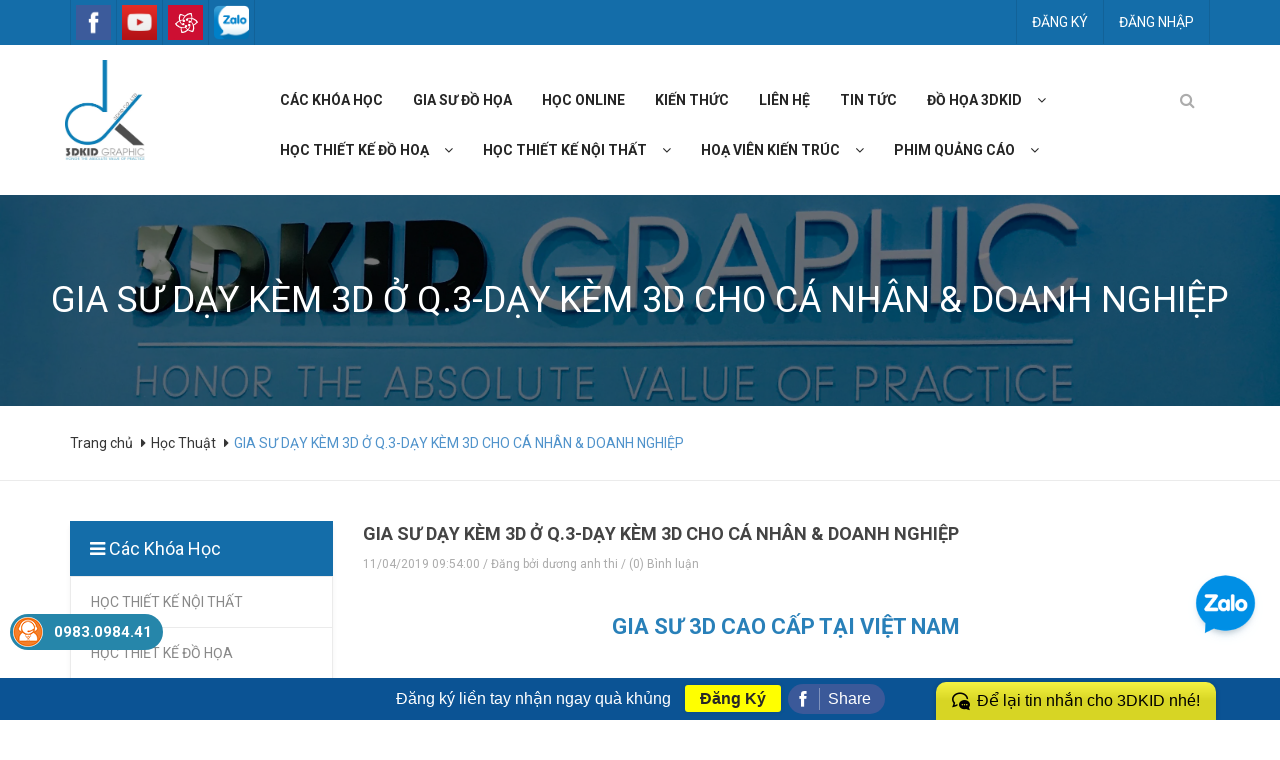

--- FILE ---
content_type: text/html; charset=utf-8
request_url: https://www.dohoa3dkid.vn/gia-su-day-kem-3d-3dkid-htm-13
body_size: 21301
content:
<!DOCTYPE html>
<!--[if IE 9]> <html lang="en" class="ie9"> <![endif]-->
<!--[if !IE]><!-->
<html lang="en">
	<!--<![endif]-->
	<head>

		<meta http-equiv="Content-Type" content="text/html; charset=utf-8" />
		<meta name="google-site-verification" content="Aq1D_aWUNRHp_9Qq8ozccDPmyxtEnOuuKo0nI7agOPk" />
		<meta http-equiv="x-ua-compatible" content="ie=edge">
		<meta name="robots" content="noodp,index,follow" />
		<meta name='revisit-after' content='1 days' />
		<meta http-equiv="content-language" content="vi" />
		<meta name="keywords" content="đồ họa, 3D mark, autocad, photoshop, corel">
		<!-- Google Tag Manager -->
		<script>(function(w,d,s,l,i){w[l]=w[l]||[];w[l].push({'gtm.start':
															  new Date().getTime(),event:'gtm.js'});var f=d.getElementsByTagName(s)[0],
	j=d.createElement(s),dl=l!='dataLayer'?'&l='+l:'';j.async=true;j.src=
		'https://www.googletagmanager.com/gtm.js?id='+i+dl;f.parentNode.insertBefore(j,f);
									})(window,document,'script','dataLayer','GTM-KRM4947');</script>
		<!-- End Google Tag Manager -->
		
		<title>GIA SƯ DẠY KÈM 3D Ở Q.3-DẠY KÈM 3D CHO CÁ NHÂN & DOANH NGHIỆP</title>
		
		
		<meta name="description" content="GIA SƯ 3D CAO CẤP TẠI VIỆT NAM ĐẦU TI&#202;N &amp; DUY NHẤT TẠI VIỆT NAM - GIA SƯ DẠY K&#200;M 3D CHẤT LƯỢNG CAO Hotline gia sư 3DKID: 0936.181.457 - 0983.0984.41 CHƯƠNG TR&#204;NH GIA SƯ DẠY K&#200;M 3D CHO C&#193;C C&#193; NH&#194;N &amp; DOANH NGHIỆP V&#212; C&#217;NG PHONG PH&#218;: Th&#224;nh&#160;thạo thiết kế chỉ trong&#160;2 tuần học k&#232;m tại nh&#224; c&#249;ng chuy&#234;n gia 3DKID...">
		
		
  <meta property="og:type" content="article">
  <meta property="og:title" content="GIA SƯ DẠY K&#200;M 3D Ở Q.3-DẠY K&#200;M 3D CHO C&#193; NH&#194;N &amp; DOANH NGHIỆP">
  <meta property="og:image" content="http://bizweb.dktcdn.net/thumb/grande/100/147/416/articles/day-3d-ma-3dkid-e119d0c4-b6c2-467c-b07a-fa285ef3c464.jpg?v=1572836064360">
  <meta property="og:image:secure_url" content="https://bizweb.dktcdn.net/thumb/grande/100/147/416/articles/day-3d-ma-3dkid-e119d0c4-b6c2-467c-b07a-fa285ef3c464.jpg?v=1572836064360">


  <meta property="og:description" content="GIA SƯ 3D CAO CẤP TẠI VIỆT NAM ĐẦU TI&#202;N &amp; DUY NHẤT TẠI VIỆT NAM - GIA SƯ DẠY K&#200;M 3D CHẤT LƯỢNG CAO Hotline gia sư 3DKID: 0936.181.457 - 0983.0984.41 CHƯƠNG TR&#204;NH GIA SƯ DẠY K&#200;M 3D CHO C&#193;C C&#193; NH&#194;N &amp; DOANH NGHIỆP V&#212; C&#217;NG PHONG PH&#218;: Th&#224;nh&#160;thạo thiết kế chỉ trong&#160;2 tuần học k&#232;m tại nh&#224; c&#249;ng chuy&#234;n gia 3DKID...">

  <meta property="og:url" content="https://www.dohoa3dkid.vn/gia-su-day-kem-3d-3dkid-htm-13">
  <meta property="og:site_name" content="ĐỒ HỌA 3DKID">
		<link rel="canonical" href="https://www.dohoa3dkid.vn/gia-su-day-kem-3d-3dkid-htm-13">
		<meta name="viewport" content="width=device-width, initial-scale=1, maximum-scale=1">

		<!-- Favorite Icons
============================================================================== -->
		<link rel="icon" href="//bizweb.dktcdn.net/100/147/416/themes/194618/assets/favicon.png?1743476208898" type="image/x-icon" />

		<!-- Web Fonts & Font Awesome
============================================================================== -->
		<link href='https://fonts.googleapis.com/css?family=Roboto:400,400italic,300italic,300,100italic,100,500,500italic,700,700italic&subset=latin,vietnamese' rel='stylesheet' type='text/css'>

		<link href="//bizweb.dktcdn.net/100/147/416/themes/194618/assets/font-awesome.css?1743476208898" rel="stylesheet" type="text/css" media="all" />
		<!-- CSS styles | Thứ tự bootstrap.css trước custom.css sau
============================================================================== -->

		<link href="//bizweb.dktcdn.net/100/147/416/themes/194618/assets/normalize.css?1743476208898" rel="stylesheet" type="text/css" media="all" />
		<link href="//bizweb.dktcdn.net/100/147/416/themes/194618/assets/owl.carousel.css?1743476208898" rel="stylesheet" type="text/css" media="all" />	
		<link href="//bizweb.dktcdn.net/100/147/416/themes/194618/assets/owl.theme.css?1743476208898" rel="stylesheet" type="text/css" media="all" />
		<link href="//bizweb.dktcdn.net/100/147/416/themes/194618/assets/slick.css?1743476208898" rel="stylesheet" type="text/css" media="all" />
		<link href="//bizweb.dktcdn.net/100/147/416/themes/194618/assets/bootstrap.css?1743476208898" rel="stylesheet" type="text/css" media="all" />
		<link href="//bizweb.dktcdn.net/100/147/416/themes/194618/assets/main.css?1743476208898" rel="stylesheet" type="text/css" media="all" />
		<link href="//bizweb.dktcdn.net/100/147/416/themes/194618/assets/bootstrap-select.css?1743476208898" rel="stylesheet" type="text/css" media="all" />
		<link href="//bizweb.dktcdn.net/100/147/416/themes/194618/assets/menustyle.css?1743476208898" rel="stylesheet" type="text/css" media="all" />
<link href="//bizweb.dktcdn.net/100/147/416/themes/194618/assets/fix.scss.css?1743476208898" rel="stylesheet" type="text/css" media="all" />




		<!--[if lt IE 8]>
<style>
img {
*width: 100%;
} 
</style>
<![endif]--> 

		<script src="//bizweb.dktcdn.net/100/147/416/themes/194618/assets/modernizr-2.8.3.min.js?1743476208898" type="text/javascript"></script>
		<script src="//bizweb.dktcdn.net/100/147/416/themes/194618/assets/jquery-1.9.1.min.js?1743476208898" type="text/javascript"></script>	
		<script src="//bizweb.dktcdn.net/100/147/416/themes/194618/assets/bootstrap-select.js?1743476208898" type="text/javascript"></script>	



		



		<script>
	var Bizweb = Bizweb || {};
	Bizweb.store = 'dohoa3dkid.mysapo.net';
	Bizweb.id = 147416;
	Bizweb.theme = {"id":194618,"name":"Ranger Theme","role":"main"};
	Bizweb.template = 'article';
	if(!Bizweb.fbEventId)  Bizweb.fbEventId = 'xxxxxxxx-xxxx-4xxx-yxxx-xxxxxxxxxxxx'.replace(/[xy]/g, function (c) {
	var r = Math.random() * 16 | 0, v = c == 'x' ? r : (r & 0x3 | 0x8);
				return v.toString(16);
			});		
</script>
<script>
	(function () {
		function asyncLoad() {
			var urls = ["//promotionpopup.sapoapps.vn/genscript/script.js?store=dohoa3dkid.mysapo.net","//static.zotabox.com/c/c/cca522dcfedcbd2f311e8957a3268ad7/widgets.js?store=dohoa3dkid.mysapo.net","https://forms.sapoapps.vn/libs/js/surveyform.min.js?store=dohoa3dkid.mysapo.net","//static.zotabox.com/c/c/cca522dcfedcbd2f311e8957a3268ad7/widgets.js?store=dohoa3dkid.mysapo.net","//static.zotabox.com/c/c/cca522dcfedcbd2f311e8957a3268ad7/widgets.js?store=dohoa3dkid.mysapo.net","//static.zotabox.com/c/c/cca522dcfedcbd2f311e8957a3268ad7/widgets.js?store=dohoa3dkid.mysapo.net","//static.zotabox.com/c/c/cca522dcfedcbd2f311e8957a3268ad7/widgets.js?store=dohoa3dkid.mysapo.net","//static.zotabox.com/c/c/cca522dcfedcbd2f311e8957a3268ad7/widgets.js?store=dohoa3dkid.mysapo.net","https://googleshopping.sapoapps.vn/conversion-tracker/global-tag/3044.js?store=dohoa3dkid.mysapo.net","https://googleshopping.sapoapps.vn/conversion-tracker/event-tag/3044.js?store=dohoa3dkid.mysapo.net","//promotionpopup.sapoapps.vn/genscript/script.js?store=dohoa3dkid.mysapo.net","//static.zotabox.com/c/c/cca522dcfedcbd2f311e8957a3268ad7/widgets.js?store=dohoa3dkid.mysapo.net","//static.zotabox.com/c/c/cca522dcfedcbd2f311e8957a3268ad7/widgets.js?store=dohoa3dkid.mysapo.net","//static.zotabox.com/c/c/cca522dcfedcbd2f311e8957a3268ad7/widgets.js?store=dohoa3dkid.mysapo.net","//static.zotabox.com/c/c/cca522dcfedcbd2f311e8957a3268ad7/widgets.js?store=dohoa3dkid.mysapo.net","//static.zotabox.com/c/c/cca522dcfedcbd2f311e8957a3268ad7/widgets.js?store=dohoa3dkid.mysapo.net","//static.zotabox.com/c/c/cca522dcfedcbd2f311e8957a3268ad7/widgets.js?store=dohoa3dkid.mysapo.net","//static.zotabox.com/c/c/cca522dcfedcbd2f311e8957a3268ad7/widgets.js?store=dohoa3dkid.mysapo.net","//static.zotabox.com/c/c/cca522dcfedcbd2f311e8957a3268ad7/widgets.js?store=dohoa3dkid.mysapo.net","https://google-shopping.sapoapps.vn/conversion-tracker/global-tag/3474.js?store=dohoa3dkid.mysapo.net","https://google-shopping.sapoapps.vn/conversion-tracker/event-tag/3474.js?store=dohoa3dkid.mysapo.net","//static.zotabox.com/c/c/cca522dcfedcbd2f311e8957a3268ad7/widgets.js?store=dohoa3dkid.mysapo.net","//static.zotabox.com/c/c/cca522dcfedcbd2f311e8957a3268ad7/widgets.js?store=dohoa3dkid.mysapo.net","//static.zotabox.com/c/c/cca522dcfedcbd2f311e8957a3268ad7/widgets.js?store=dohoa3dkid.mysapo.net","//static.zotabox.com/c/c/cca522dcfedcbd2f311e8957a3268ad7/widgets.js?store=dohoa3dkid.mysapo.net","//static.zotabox.com/c/c/cca522dcfedcbd2f311e8957a3268ad7/widgets.js?store=dohoa3dkid.mysapo.net"];
			for (var i = 0; i < urls.length; i++) {
				var s = document.createElement('script');
				s.type = 'text/javascript';
				s.async = true;
				s.src = urls[i];
				var x = document.getElementsByTagName('script')[0];
				x.parentNode.insertBefore(s, x);
			}
		};
		window.attachEvent ? window.attachEvent('onload', asyncLoad) : window.addEventListener('load', asyncLoad, false);
	})();
</script>


<script>
	window.BizwebAnalytics = window.BizwebAnalytics || {};
	window.BizwebAnalytics.meta = window.BizwebAnalytics.meta || {};
	window.BizwebAnalytics.meta.currency = 'VND';
	window.BizwebAnalytics.tracking_url = '/s';

	var meta = {};
	
	meta.article = {"id": 1684297};
	
	
	for (var attr in meta) {
	window.BizwebAnalytics.meta[attr] = meta[attr];
	}
</script>

	
		<script src="/dist/js/stats.min.js?v=96f2ff2"></script>
	



<!-- Global site tag (gtag.js) - Google Analytics -->
<script async src="https://www.googletagmanager.com/gtag/js?id=G-ZN2G6GWSH4"></script>
<script>
  window.dataLayer = window.dataLayer || [];
  function gtag(){dataLayer.push(arguments);}
  gtag('js', new Date());

  gtag('config', 'G-ZN2G6GWSH4');
</script>
<script>

	window.enabled_enhanced_ecommerce = true;

</script>






<script>
	var eventsListenerScript = document.createElement('script');
	eventsListenerScript.async = true;
	
	eventsListenerScript.src = "/dist/js/store_events_listener.min.js?v=1b795e9";
	
	document.getElementsByTagName('head')[0].appendChild(eventsListenerScript);
</script>







		

		<link href="//bizweb.dktcdn.net/100/147/416/themes/194618/assets/bw-statistics-style.css?1743476208898" rel="stylesheet" type="text/css" media="all" />
		<script>var ProductReviewsAppUtil=ProductReviewsAppUtil || {};</script>
		<script async src="https://pagead2.googlesyndication.com/pagead/js/adsbygoogle.js?client=ca-pub-3029473196581573"
				crossorigin="anonymous"></script>
	</head>
	<body id="top">

		<script src="//bizweb.dktcdn.net/100/147/416/themes/194618/assets/owl.carousel.js?1743476208898" type="text/javascript"></script>
		<script src="//bizweb.dktcdn.net/100/147/416/themes/194618/assets/jquery.magnific-popup.min.js?1743476208898" type="text/javascript"></script>
		<script src="//bizweb.dktcdn.net/100/147/416/themes/194618/assets/jquery.elevatezoom.min.js?1743476208898" type="text/javascript"></script>




		<div id="page-wrapper">
			<!-- SITE HEADER
=========================================================================== -->
<div id="site-header">
	<header id="header" class="header">
		<!-- top header bar -->
		<div class="topbar">
			<div class="container">
				<div class="row">
					<div class="col-xs-12">
						<div class="pull-left">
							<ul class="top-social">
								<li>
									<a href="https://www.facebook.com/dohoa3dkid/">
										<img src="//bizweb.dktcdn.net/100/147/416/themes/194618/assets/facebook.png?1743476208898" class="img-responsive" alt="Facebook" />
									</a>
								</li>
								<li>
									<a href="https://www.youtube.com/channel/UCFgydxFo5wkVWzQmEDIqbpg?view_as=subscriber">
										<img src="//bizweb.dktcdn.net/100/147/416/themes/194618/assets/youtube.png?1743476208898" class="img-responsive" alt="Youtube" />
									</a>
								</li>
								<li>
									<a href="https://plus.google.com/">
										<img src="//bizweb.dktcdn.net/100/147/416/themes/194618/assets/lotus.png?1743476208898" class="img-responsive" alt="Google Plus" />
									</a>
								</li>
								<li>
									<a href="https://zalo.me/0983098441">
										<img src="//bizweb.dktcdn.net/100/147/416/themes/194618/assets/zalo.png?1743476208898" class="img-responsive" alt="Zalo" />
									</a>
								</li>
							</ul>
						</div>
						<div class="pull-right">
							
							<ul>
								
								<li><a href="/account/register" class="header-link" title="Đăng ký">Đăng ký</a></li>
								<li><a href="/account/login" class="header-link" title="Đăng nhập">Đăng nhập</a></li>	
								
							</ul>
							
						</div>
					</div>
				</div>
			</div>
		</div>
		<!-- End .topbar -->
		<!-- /top header bar -->

		<!-- main header -->
		<div class="header-main">
			<div class="container">
				<div class="row ">
					<div class="col-sm-12 col-md-2 logo">
						<div class="logo_content">
							<a href="/" class="logo" title="ĐỒ HỌA 3DKID">			
																	
								<img src="//bizweb.dktcdn.net/100/147/416/themes/194618/assets/logo1.png?1743476208898" alt="ĐỒ HỌA 3DKID">													
								
							</a>
						</div>
					</div>	

					<div class="col-xs-12 hidden-md hidden-lg header-search">
						<form action="/search" method="get">
							<div class="input-group header_xs_search">
								<input type="text" class="form-control header_xs_search_input" maxlength="70" name="query" id="search" placeholder="Tìm kiếm...">
								<span class="input-group-btn">
									<button class="btn btn-default header_xs_search_btn" type="submit"><i class="fa fa-search"></i></button>
								</span>
							</div><!-- /input-group -->
						</form>
					</div>

					<div class="col-xs-12 col-sm-12 col-md-9 menu">
						<div class="navbar navbar-default"> 
							<!-- Brand and toggle get grouped for better mobile display -->
							<div class="navbar-header">
								<button type="button" class="navbar-toggle collapsed pull-left text-left" data-toggle="collapse" data-target="#navbar-collapse-grid" aria-expanded="false">
									<span class="sr-only">Toggle navigation</span>
									<span class="icon-bar"></span>
									<span class="icon-bar"></span>
									<span class="icon-bar"></span>
								</button>
								
							</div>

							<div id="navbar-collapse-grid" class="navbar-collapse collapse no-padding-lr">			 
								<ul class="nav navbar-nav">
									<!-- Grid 12 Menu -->
									
									
									<li class="fali"><a href="/collections/all" title="các khóa học">các khóa học</a></li>					
									
									
									
									<li class="fali"><a href="/gia-su-day-kem-do-hoa-o-tp-hcm-3dkid-htm" title="GIA SƯ đồ họa">GIA SƯ đồ họa</a></li>					
									
									
									
									<li class="fali"><a href="/khoa-hoc-online-499k-3dkid-htm" title="HỌC ONLINE">HỌC ONLINE</a></li>					
									
									
									
									<li class="fali"><a href="/du-an" title="KIẾN THỨC">KIẾN THỨC</a></li>					
									
									
									
									<li class="fali"><a href="/lien-he" title="LIÊN HỆ">LIÊN HỆ</a></li>					
									
									
									
									<li class="fali"><a href="/tin-tuc" title="TIN TỨC">TIN TỨC</a></li>					
									
									
									
									<li class="dropdown">								
										<a class="a_medr1" href="http://www.dohoa3dkid.vn/doi-loi-tu-do-hoa-3dkid-graphic">đồ họa 3dkid<em class="open-close"></em></a><a href="http://www.dohoa3dkid.vn/doi-loi-tu-do-hoa-3dkid-graphic" class="clickshowarrow a_medr2" title="đồ họa 3dkid"><i class="fa fa-angle-down"></i></a>
										<div class="arrow"></div>                				
										<ul class="dropdown-menu dropdown-menu-right homemenudropdown">		
											<li class="grid-demo">    
												<div class="big-row-eq-height">	
																			

												</div>                    
											</li>
										</ul>								
									</li>
									
									
									
									<li class="dropdown">								
										<a class="a_medr1" href="https://www.dohoa3dkid.vn/combo-khoa-hoc-thiet-ke-do-hoa">học thiết kế đồ hoạ<em class="open-close"></em></a><a href="https://www.dohoa3dkid.vn/combo-khoa-hoc-thiet-ke-do-hoa" class="clickshowarrow a_medr2" title="học thiết kế đồ hoạ"><i class="fa fa-angle-down"></i></a>
										<div class="arrow"></div>                				
										<ul class="dropdown-menu dropdown-menu-right homemenudropdown">		
											<li class="grid-demo">    
												<div class="big-row-eq-height">	
													
													
													<ul class="list-group">
														<li class="list-group-item"><a href="https://www.dohoa3dkid.vn/collections/all" title="Khóa học ngắn hạn">Khóa học ngắn hạn</a></li>
													</ul>
																			
													
													
													<ul class="list-group">
														<li class="list-group-item"><a href="https://www.dohoa3dkid.vn/combo-khoa-hoc-thiet-ke-do-hoa-html" title="ART.COM (3 tháng)">ART.COM (3 tháng)</a></li>
													</ul>
																			
													
													
													<ul class="list-group">
														<li class="list-group-item"><a href="https://www.dohoa3dkid.vn/thiet-ke-do-hoa-chuyen-nghiep-6-thang" title="ART.PRO (6 tháng)">ART.PRO (6 tháng)</a></li>
													</ul>
																			
													
													
													<ul class="list-group">
														<li class="list-group-item"><a href="https://www.dohoa3dkid.vn/khoa-hoc-thiet-ke-do-hoa-18-thang" title="ART.DIA (18 tháng)">ART.DIA (18 tháng)</a></li>
													</ul>
																			
																			

												</div>                    
											</li>
										</ul>								
									</li>
									
									
									
									<li class="dropdown">								
										<a class="a_medr1" href="https://www.dohoa3dkid.vn/thiet-ke-noi-that-cap-toc-3-thang">học thiết kế nội thất<em class="open-close"></em></a><a href="https://www.dohoa3dkid.vn/thiet-ke-noi-that-cap-toc-3-thang" class="clickshowarrow a_medr2" title="học thiết kế nội thất"><i class="fa fa-angle-down"></i></a>
										<div class="arrow"></div>                				
										<ul class="dropdown-menu dropdown-menu-right homemenudropdown">		
											<li class="grid-demo">    
												<div class="big-row-eq-height">	
													
													
													<ul class="list-group">
														<li class="list-group-item"><a href="https://www.dohoa3dkid.vn/khoa-hoc-autocad-tai-tphcm-3dkid-html-1" title="học autocad">học autocad</a></li>
													</ul>
																			
													
													
													<ul class="list-group">
														<li class="list-group-item"><a href="https://www.dohoa3dkid.vn/khoa-hoc-sketchup-3dkid-htm-1" title="học sketchup">học sketchup</a></li>
													</ul>
																			
													
													
													<ul class="list-group">
														<li class="list-group-item"><a href="https://www.dohoa3dkid.vn/khoa-hoc-3d-max-3dkid-htm" title="học 3dmax">học 3dmax</a></li>
													</ul>
																			
													
													
													<ul class="list-group">
														<li class="list-group-item"><a href="https://www.dohoa3dkid.vn/khoa-hoc-revit-3dkid-htm-1" title="học revit">học revit</a></li>
													</ul>
																			
																			

												</div>                    
											</li>
										</ul>								
									</li>
									
									
									
									<li class="dropdown">								
										<a class="a_medr1" href="https://www.dohoa3dkid.vn/copy-of-combo-khoa-hoc-xay-dung-3-thang">hoạ viên kiến trúc<em class="open-close"></em></a><a href="https://www.dohoa3dkid.vn/copy-of-combo-khoa-hoc-xay-dung-3-thang" class="clickshowarrow a_medr2" title="hoạ viên kiến trúc"><i class="fa fa-angle-down"></i></a>
										<div class="arrow"></div>                				
										<ul class="dropdown-menu dropdown-menu-right homemenudropdown">		
											<li class="grid-demo">    
												<div class="big-row-eq-height">	
													
													
													<ul class="list-group">
														<li class="list-group-item"><a href="https://www.dohoa3dkid.vn/copy-of-combo-khoa-hoc-xay-dung-3-thang" title="Art.Com (3 tháng)">Art.Com (3 tháng)</a></li>
													</ul>
																			
													
													
													<ul class="list-group">
														<li class="list-group-item"><a href="https://www.dohoa3dkid.vn/hoa-vien-kien-truc-chuyen-nghiep-3kid" title="Art.Pro (6 tháng)">Art.Pro (6 tháng)</a></li>
													</ul>
																			
													
													
													<ul class="list-group">
														<li class="list-group-item"><a href="https://www.dohoa3dkid.vn/thiet-ke-noi-that-kien-truc-3dkid-htm" title="Art.Pre (12 tháng)">Art.Pre (12 tháng)</a></li>
													</ul>
																			
																			

												</div>                    
											</li>
										</ul>								
									</li>
									
									
									
									<li class="dropdown">								
										<a class="a_medr1" href="https://www.dohoa3dkid.vn/combo-khoa-hoc-motion-graphic">phim quảng cáo<em class="open-close"></em></a><a href="https://www.dohoa3dkid.vn/combo-khoa-hoc-motion-graphic" class="clickshowarrow a_medr2" title="phim quảng cáo"><i class="fa fa-angle-down"></i></a>
										<div class="arrow"></div>                				
										<ul class="dropdown-menu dropdown-menu-right homemenudropdown">		
											<li class="grid-demo">    
												<div class="big-row-eq-height">	
													
													
													<ul class="list-group">
														<li class="list-group-item"><a href="https://www.dohoa3dkid.vn/khoa-hoc-after-effect-3dkid-htm" title="after effect">after effect</a></li>
													</ul>
																			
													
													
													<ul class="list-group">
														<li class="list-group-item"><a href="https://www.dohoa3dkid.vn/khoa-hoc-cinema-4d-hoc-cinema-tphcm-3dkid-html" title="cinema 4d">cinema 4d</a></li>
													</ul>
																			
													
													
													<ul class="list-group">
														<li class="list-group-item"><a href="https://www.dohoa3dkid.vn/khoa-hoc-maya-thiet-ke-nhan-vat-game" title="Maya">Maya</a></li>
													</ul>
																			
													
													
													<ul class="list-group">
														<li class="list-group-item"><a href="https://www.dohoa3dkid.vn/combo-khoa-hoc-motion-graphic" title="kỹ xảo phim 2D, 3D">kỹ xảo phim 2D, 3D</a></li>
													</ul>
																			
																			

												</div>                    
											</li>
										</ul>								
									</li>
									
									
								</ul>
							</div>
						</div>
					</div>
					<div class="col-sm-1 cart_search_icon hidden-sm hidden-xs hidden-md hidden-lg">
						<ul>
							<li>
								<div class="dropdown">
									<a class="dropdown-toggle" type="button" id="dropdown_Menu1" data-toggle="dropdown" aria-haspopup="true" aria-expanded="true">
										<i class="fa fa-search"></i>
									</a>
									<ul class="dropdown-menu dropdown_Menu1" aria-labelledby="dropdown_Menu1">
										<li>
											<form action="/search" method="get">
												<div class="input-group search_form_action">
													<input type="text" class="form-control" maxlength="70" name="query" id="search" placeholder="Nhập từ khóa tìm kiếm...">
													<span class="input-group-btn">
														<button class="btn btn-default" type="submit"><i class="fa fa-search"></i></button>
													</span>
												</div>
												<!-- /input-group -->
											</form>
										</li>
									</ul>
								</div>
							</li>
							
						</ul>
					</div>

					<div class="col-md-1 cart_search_icon hidden-xs hidden-sm">
						<ul>
							<li>
								<div class="dropdown">
									<a class="dropdown-toggle" type="button" id="dropdown_Menu1" data-toggle="dropdown" aria-haspopup="true" aria-expanded="true">
										<i class="fa fa-search"></i>
									</a>
									<ul class="dropdown-menu dropdown_Menu1" aria-labelledby="dropdown_Menu1">
										<li>
											<form action="/search" method="get">
												<div class="input-group search_form_action">
													<input type="text" class="form-control" maxlength="70" name="query" id="search" placeholder="Nhập từ khóa tìm kiếm...">
													<span class="input-group-btn">
														<button class="btn btn-default" type="submit"><i class="fa fa-search"></i></button>
													</span>
												</div>
												<!-- /input-group -->
											</form>
										</li>
									</ul>
								</div>
							</li>
							
						</ul>
					</div>				
				</div>
			</div>
		</div>

		<!-- /main header -->


	</header>
</div>
<!-- /SITE HEADER -->

			<!-- Google Tag Manager (noscript) -->
			<noscript><iframe src="https://www.googletagmanager.com/ns.html?id=GTM-KRM4947"
							  height="0" width="0" style="display:none;visibility:hidden"></iframe></noscript>
			<!-- End Google Tag Manager (noscript) -->

			<!-- SITE CONTENT
=========================================================================== -->
			<div id="site-content">
				<div id="main">
					
					<section class="page_title">
						
						<h1 class="text-center">GIA SƯ DẠY KÈM 3D Ở Q.3-DẠY KÈM 3D CHO CÁ NHÂN & DOANH NGHIỆP</h1>
						
					</section>
					<style>
						section.page_title {
							padding-top: 80px;
							padding-bottom: 80px;
							background: url("//bizweb.dktcdn.net/100/147/416/themes/194618/assets/bc_cart.jpg?1743476208898");
								background-repeat: no-repeat;
								background-size: cover;
								background-position: center;
								position: relative;
								}
					</style>
					<div class="header-breadcrumb">
    <div class="container">
        <div class="row ">
            <div class="col-xs-12">
                <ol class="breadcrumb">
					
                    <li><a href="/" title="Trang chủ">Trang chủ </a> </li>
					
						<li><a href="/hoc-thuat" title="">Học Thuật</a></li>
						<li class="active breadcrumb-title">GIA SƯ DẠY KÈM 3D Ở Q.3-DẠY KÈM 3D CHO CÁ NHÂN & DOANH NGHIỆP</li>
					
                </ol>
            </div>
        </div>
    </div>
</div>
					




					<section class="mtb25">
	<div class="container">
		<div class="row">
			<div class="megamenu-right col-md-9 col-md-push-3">
				<div class="section-article">
					<div class="blog-item">
						
						<h2 class="blog-name" title="GIA SƯ DẠY KÈM 3D Ở Q.3-DẠY KÈM 3D CHO CÁ NHÂN & DOANH NGHIỆP">GIA SƯ DẠY KÈM 3D Ở Q.3-DẠY KÈM 3D CHO CÁ NHÂN & DOANH NGHIỆP</h2>
						<p class="blog-info">11/04/2019 09:54:00 / Đăng bởi dương anh thi / (0) Bình luận</p>

						<div class="blog-description">
							<h1 style="text-align:center"><span style="font-size:22px"><span style="color:#2980b9"><strong>GIA SƯ 3D CAO CẤP TẠI VIỆT NAM</strong></span></span></h1>
<h2 style="text-align:center"><span style="color:#ffffff"><strong><span style="font-size:18px"><span style="background-color:#c0392b">ĐẦU TIÊN &amp; DUY NHẤT TẠI VIỆT NAM - GIA SƯ DẠY KÈM 3D CHẤT LƯỢNG CAO</span></span></strong></span></h2>
<h3 style="text-align:center"><span style="color:#ffffff"><em><span style="font-size:18px"><span style="background-color:#9b59b6">Hotline gia sư&nbsp;3DKID:</span></span><strong><span style="font-size:18px"><span style="background-color:#9b59b6">&nbsp;0936.181.457 - 0983.0984.41&nbsp;</span></span></strong></em></span></h3>
<p style="text-align:center"><img alt="GIA SƯ DẠY KÈM 3D Ở Q.3" data-thumb="original" original-height="1312" original-width="3449" src="//bizweb.dktcdn.net/100/147/416/files/gia-su-do-hoa-3dkid-ce8f2954-c89f-4095-abc5-f0ccabd68b5b.jpg?v=1569832352731" /></p>
<h3><u><em><span style="color:#000000"><span style="font-size:18px"><strong><span style="caret-color:#3498db">CHƯƠNG TRÌNH GIA SƯ DẠY KÈM 3D CHO CÁC CÁ NHÂN &amp; DOANH NGHIỆP VÔ CÙNG PHONG&nbsp;PHÚ:</span></strong></span></span></em></u></h3>
<h3><span style="font-size:18px"><span style="color:#2980b9">1. Các khoá học Art.Soft_cấp tốc: "Thành&nbsp;thạo thiết kế chỉ trong&nbsp;2 tuần học kèm tại nhà cùng chuyên gia 3DKID,&nbsp;bao gồm: </span></span><em style="font-size:18px"><strong><a href="https://www.dohoa3dkid.vn/hoc-photoshop-co-ban-htm"><span style="color:#2980b9">Photoshop</span></a><span style="color:#2980b9">, </span><a href="https://www.dohoa3dkid.vn/hoc-ai-hoc-illustrator-o-go-vap-html"><span style="color:#2980b9">illustrator_Ai</span></a><span style="color:#2980b9">, </span><a href="https://www.dohoa3dkid.vn/khoa-hoc-after-effect-motion-graphic-2d-animation-basic"><span style="color:#2980b9">After effects_Ae</span></a><span style="color:#2980b9">,&nbsp;</span><a href="https://www.dohoa3dkid.vn/hoc-corel-hcm-cap-toc-2-tuan-html"><span style="color:#2980b9">Corel Draw</span></a><span style="color:#2980b9">, </span><a href="https://www.dohoa3dkid.vn/hoc-autocad-o-dau-tphcm"><span style="color:#2980b9">Autocad</span></a><span style="color:#2980b9">, </span><a href="https://www.dohoa3dkid.vn/khoa-hoc-3d-max-o-hcm-html"><span style="color:#2980b9">3Dsmax</span></a><span style="color:#2980b9">, </span><a href="https://www.dohoa3dkid.vn/khoa-hoc-sketchup-cap-toc"><span style="color:#2980b9">Sketchup</span></a><span style="color:#2980b9">, </span><a href="https://www.dohoa3dkid.vn/hoc-revit-cap-toc-go-vap-hoc-revit-kien-truc-tai-tp-hcm"><span style="color:#2980b9">Revit_Arc</span></a><span style="color:#2980b9">, </span><span style="color:#2980b9"><a href="https://www.dohoa3dkid.vn/khoa-hoc-3dsmax-vray-danh-cho-nguoi-ban-ron">Render Vray/Corona</a>&nbsp;</span><span style="color:#8e44ad">---&gt; Học phí 6.000.000 GIẢM 500K còn&nbsp;chỉ: </span><span style="color:#c0392b">5.500.000/khoá học kèm</span></strong></em></h3>
<p><u><span style="font-size:18px"><a href="https://www.dohoa3dkid.vn/khoa-dao-tao-thiet-ke-do-hoa-cao-cap-premium-12-thang"><span style="color:#2980b9">2. Khoá học <em><strong>"Thiết kế đồ hoạ cao cấp&nbsp;-&nbsp;Art.Pre 12 tháng"</strong></em></span></a></span></u></p>
<p><u><a href="https://www.dohoa3dkid.vn/thiet-ke-noi-that-kien-truc-3dkid-htm"><span style="color:#2980b9"><span style="font-size:18px">3. Khoá học <em><strong>"Thiết kế Nội thất cao cấp&nbsp;-&nbsp;Art.Pre 12 tháng"</strong></em></span></span></a></u></p>
<p><u><a href="https://www.dohoa3dkid.vn/hoa-vien-kien-truc-chuyen-nghiep-3kid"><span style="color:#2980b9"><span style="font-size:18px">4. Khoá học <em><strong>"Hoạ viên kiến trúc chuyên nghiệp -&nbsp;Art.Pro&nbsp;6&nbsp;tháng"</strong></em></span></span></a></u></p>
<p><u><a href="https://www.dohoa3dkid.vn/thiet-ke-do-hoa-chuyen-nghiep-6-thang"><span style="color:#2980b9"><span style="font-size:18px">5. Khoá học <em><strong>"Đồ hoạ quảng cáo chuyên nghiệp -&nbsp;Art.Pro&nbsp;6&nbsp;tháng"</strong></em></span></span></a></u></p>
<p><u><a href="https://www.dohoa3dkid.vn/combo-khoa-hoc-thiet-ke-do-hoa"><span style="color:#2980b9"><span style="font-size:18px">6. Khoá học <em><strong>"Thiết kế đồ hoạ&nbsp;cấp tốc -&nbsp;Art.Com&nbsp;3&nbsp;tháng"</strong></em></span></span></a></u></p>
<p><u><a href="https://www.dohoa3dkid.vn/thiet-ke-noi-that-cap-toc-3-thang"><span style="color:#2980b9"><span style="font-size:18px">7. Khoá học <em><strong>"Thiết kế Nội thất cấp tốc -&nbsp;Art.Com&nbsp;3&nbsp;tháng"</strong></em></span></span></a></u></p>
<p><u><a href="https://www.dohoa3dkid.vn/copy-of-combo-khoa-hoc-xay-dung-3-thang"><span style="color:#2980b9"><span style="font-size:18px">8. Khoá học <em><strong>"Kỹ thuật Xây dựng&nbsp;cấp tốc -&nbsp;Art.Com&nbsp;3&nbsp;tháng"</strong></em></span></span></a></u></p>
<p><u><span style="color:#2980b9"><span style="font-size:18px">9<a href="https://www.dohoa3dkid.vn/khoa-hoc-online-499k-3dkid-htm">. Khoá học ONLINE </a></span></span><span style="font-size:18px"><a href="https://www.dohoa3dkid.vn/khoa-hoc-online-499k-3dkid-htm"><span style="color:#8e44ad">499K</span></a></span><span style="color:#2980b9"><span style="font-size:18px"><a href="https://www.dohoa3dkid.vn/khoa-hoc-online-499k-3dkid-htm"> --&gt;&nbsp;<em><strong>"Đăng ký 1 lần- Học trọn đời&nbsp;"</strong></em></a></span></span></u></p>
<p><em><span style="color:#2980b9"><span style="font-size:18px">&nbsp;Và còn nhiều khoá học khác, các bạn có thể tham khảo thêm </span><span style="font-size:20px"><u><strong><a href="https://www.dohoa3dkid.vn/collections/all">tại đây</a></strong></u></span></span></em></p>
<p style="text-align:center"><iframe allow="accelerometer; autoplay; encrypted-media; gyroscope; picture-in-picture" allowfullscreen="" frameborder="0" height="600" longdesc="GIA SƯ DẠY KÈM 3D Ở Q.3" scrolling="no" src="https://www.youtube.com/embed/WacjSA1edq0" width="1050"></iframe></p>
<p style="text-align:center"><span style="font-size:18px"><span style="color:#3498db"><u><em>Video dạy kèm đồ hoạ tại nhà&nbsp;</em></u></span></span></p>
<p style="text-align:center"><span style="font-size:18px"><span style="color:#3498db"><u><em>Chị&nbsp;Mỹ đang&nbsp;học kèm tại nhà&nbsp;(Đc: Bùi Bằng Đoàn,&nbsp;Phú Mỹ Hưng, Q7, HCM)</em></u></span></span></p>
<p style="text-align:center"><span style="font-size:18px"><span style="color:#3498db"><u><em><img alt="GIA SƯ DẠY KÈM 3D Ở Q.3" data-thumb="original" original-height="600" original-width="800" src="//bizweb.dktcdn.net/100/147/416/files/pmh.jpg?v=1537064637296" /></em></u></span></span></p>
<p style="text-align:center"><span style="font-size:18px"><span style="color:#3498db"><u><em>Bạn&nbsp;Trân&nbsp;đang&nbsp;học kèm tại nhà&nbsp;(Đc: Chung cư Grandview C,&nbsp;Phú Mỹ Hưng, Q7, HCM)</em></u></span></span></p>
<p style="text-align:center"><img alt="GIA SƯ DẠY KÈM 3D Ở Q.3" data-thumb="original" original-height="600" original-width="800" src="//bizweb.dktcdn.net/100/147/416/files/unnamed-6.jpg?v=1569826086770" /></p>
<p style="text-align:center"><span style="font-size:18px"><span style="color:#3498db"><u><em>Đào tạo cho doanh nghiệp tại Tp. HCM&nbsp;- khoá học 3D Sketchup ngắn hạn</em></u></span></span></p>
<p style="text-align:center"><img alt="GIA SƯ DẠY KÈM 3D Ở Q.3" data-thumb="original" original-height="1280" original-width="960" src="//bizweb.dktcdn.net/100/147/416/files/unnamed-7-5054a4c9-2599-438c-ad89-45be4c675036.jpg?v=1569826110260" /></p>
<p style="text-align:center"><span style="font-size:18px"><span style="color:#3498db"><u><em>Đào tạo cho doanh nghiệp tại Nha Trang, Khánh hoà - khoá học Kỹ thuật xây dựng</em></u></span></span></p>
<p style="text-align:center"><span style="font-size:18px"><span style="font-style:normal"><span style="font-variant-caps:normal"><span style="font-weight:normal"><span style="letter-spacing:normal"><span style="text-transform:none"><span style="white-space:normal"><span style="word-spacing:0px"><span style="text-decoration:none"><span style="box-sizing:border-box"><span style="caret-color:#444444"><span style="color:#444444"><span style="font-family:Roboto, sans-serif"><span style="outline:none !important">=============</span></span></span></span></span></span></span></span></span></span></span></span></span></span></p>
<h3 style="text-align:center"><em style="color:#2980b9; font-size:18px"><strong>THÔNG TIN THÊM VỀ KHOÁ HỌC TRỰC TIẾP&nbsp;TẠI TT 3DKID GRAPHIC</strong></em></h3>
<p style="text-indent:0px; -webkit-text-stroke-width:0px; padding:0px; text-align:center"><span style="font-size:18px"><span style="font-style:normal"><span style="font-variant-caps:normal"><span style="font-weight:normal"><span style="letter-spacing:normal"><span style="text-transform:none"><span style="white-space:normal"><span style="word-spacing:0px"><span style="text-decoration:none"><span style="box-sizing:border-box"><span style="caret-color:#444444"><span style="color:#444444"><span style="font-family:Roboto, sans-serif"><span style="outline:none !important"><span style="box-sizing:border-box; padding:0px"><span style="color:#2980b9"><span style="outline:none !important"><em style="box-sizing:border-box; padding:0px; outline:none !important"><span style="padding:0px"><span style="box-sizing:border-box"><span style="outline:none !important"><strong style="box-sizing:border-box; padding:0px; font-weight:bold; outline:none !important">"HỌC KÈM&nbsp;THÀNH THẠO CHỈ 2 TUẦN TẠI ĐỒ HOẠ 3DKID"</strong></span></span></span></em></span></span></span></span></span></span></span></span></span></span></span></span></span></span></span></span></span></p>
<p style="text-indent:0px; -webkit-text-stroke-width:0px; padding:0px; text-align:center"><span style="font-size:18px"><span style="font-style:normal"><span style="font-variant-caps:normal"><span style="font-weight:normal"><span style="letter-spacing:normal"><span style="text-transform:none"><span style="white-space:normal"><span style="word-spacing:0px"><span style="text-decoration:none"><span style="box-sizing:border-box"><span style="caret-color:#444444"><span style="color:#444444"><span style="font-family:Roboto, sans-serif"><span style="outline:none !important"><span style="box-sizing:border-box; padding:0px"><span style="color:#ffffff"><span style="outline:none !important"><span style="padding:0px"><span style="box-sizing:border-box"><span style="outline:none !important"><em style="box-sizing:border-box; padding:0px; outline:none !important"><strong style="box-sizing:border-box; padding:0px; font-weight:bold; outline:none !important"><span style="box-sizing:border-box; padding:0px"><span style="background-color:#2980b9"><span style="outline:none !important">LINH HOẠT GIỜ HỌC - HỌC BÙ MIỄN PHÍ - DẠY KÈM&nbsp;TẬN TÂM</span></span></span></strong></em></span></span></span></span></span></span></span></span></span></span></span></span></span></span></span></span></span></span></span></span></p>
<ul style="font-style:normal; font-variant-caps:normal; font-weight:normal; letter-spacing:normal; orphans:auto; text-align:start; text-indent:0px; text-transform:none; white-space:normal; widows:auto; word-spacing:0px; -webkit-text-size-adjust:auto; -webkit-text-stroke-width:0px; text-decoration:none; box-sizing:border-box; padding:0px; list-style:none; caret-color:#444444; color:#444444; font-family:Roboto, sans-serif; font-size:14px; outline:none !important">
<li><span style="font-size:18px">- Khoá cơ bản: <em><strong>2.500.000</strong></em></span></li>
<li><span style="font-size:18px">- Khoá Nâng cao: <em><strong>3.500.000</strong></em></span></li>
<li><span style="font-size:18px">- Trọn khoá Cơ bản + Nâng cao: <em><strong>6.000.000</strong></em> ---&gt; <em><strong><span style="color:#c0392b">giảm ngay 1 triệu</span></strong></em> chỉ còn <em><strong><span style="color:#8e44ad">5.000.000</span></strong></em></span></li>
<li><span style="font-size:18px">---&gt; Hãy&nbsp;gọi ngay&nbsp;trước khi hết ưu đãi<em>:&nbsp;</em></span><span style="color:#2980b9"><em><span style="font-size:18px"><strong>0936.181.457 - 0983.0984.41</strong></span></em></span></li></ul>
<p style="text-indent:0px; -webkit-text-stroke-width:0px; padding:0px; text-align:center">&nbsp;</p>
<p style="text-align:start; text-indent:0px; -webkit-text-stroke-width:0px; padding:0px"><span style="font-size:18px"><span style="font-style:normal"><span style="font-variant-caps:normal"><span style="font-weight:normal"><span style="letter-spacing:normal"><span style="text-transform:none"><span style="white-space:normal"><span style="word-spacing:0px"><span style="text-decoration:none"><span style="box-sizing:border-box"><span style="caret-color:#444444"><span style="color:#444444"><span style="font-family:Roboto, sans-serif"><span style="outline:none !important"><span style="box-sizing:border-box; padding:0px"><span style="color:#2980b9"><span style="outline:none !important"><span style="padding:0px"><span style="box-sizing:border-box"><span style="outline:none !important"><strong style="box-sizing:border-box; padding:0px; font-weight:bold; outline:none !important"><u style="box-sizing:border-box; padding:0px; outline:none !important"><em style="box-sizing:border-box; padding:0px; outline:none !important">3 cơ sở Dạy kèm của 3DKID&nbsp;tại tp.hcm:</em></u></strong></span></span></span></span></span></span></span></span></span></span></span></span></span></span></span></span></span></span></span></span></p>
<p style="text-align:start; text-indent:0px; -webkit-text-stroke-width:0px; padding:0px"><span style="font-size:18px"><span style="font-style:normal"><span style="font-variant-caps:normal"><span style="font-weight:normal"><span style="letter-spacing:normal"><span style="text-transform:none"><span style="white-space:normal"><span style="word-spacing:0px"><span style="text-decoration:none"><span style="box-sizing:border-box"><span style="caret-color:#444444"><span style="color:#444444"><span style="font-family:Roboto, sans-serif"><span style="outline:none !important"><span style="padding:0px"><span style="box-sizing:border-box"><span style="outline:none !important"><em style="box-sizing:border-box; padding:0px; outline:none !important"><strong style="box-sizing:border-box; padding:0px; font-weight:bold; outline:none !important">&nbsp;Quận1:</strong></em>&nbsp;&nbsp;<em style="box-sizing:border-box; padding:0px; outline:none !important">Lầu 9&nbsp;Toà nhà Vietcomreal, số 68 Phố đi bộ Nguyễn Huệ, Q.1, Tp.HCM (<a href="https://www.google.com/maps/place/68+Nguy%E1%BB%85n+Hu%E1%BB%87,+B%E1%BA%BFn+Ngh%C3%A9,+Qu%E1%BA%ADn+1,+H%E1%BB%93+Ch%C3%AD+Minh+70000,+Vi%E1%BB%87t+Nam/@10.7747746,106.7013503,17z/data=!3m1!4b1!4m5!3m4!1s0x31752f46fa5c0877:0xde0e0d040bc00298!8m2!3d10.7747746!4d106.703539" style="box-sizing:border-box; padding:0px; color:#146da9; text-decoration:none; outline:none !important">xem đường đi)</a></em></span></span></span></span></span></span></span></span></span></span></span></span></span></span></span></span></span></p>
<p style="text-align:start; text-indent:0px; -webkit-text-stroke-width:0px; padding:0px"><span style="font-size:18px"><span style="font-style:normal"><span style="font-variant-caps:normal"><span style="font-weight:normal"><span style="letter-spacing:normal"><span style="text-transform:none"><span style="white-space:normal"><span style="word-spacing:0px"><span style="text-decoration:none"><span style="box-sizing:border-box"><span style="caret-color:#444444"><span style="color:#444444"><span style="font-family:Roboto, sans-serif"><span style="outline:none !important"><span style="padding:0px"><span style="box-sizing:border-box"><span style="outline:none !important"><em style="box-sizing:border-box; padding:0px; outline:none !important"><strong style="box-sizing:border-box; padding:0px; font-weight:bold; outline:none !important">Bình Thạnh:</strong></em>&nbsp;<em style="box-sizing:border-box; padding:0px; outline:none !important">Lầu 6,&nbsp;Toà Nhà Win Home, 177 Bạch Đằng, P.15, Q.&nbsp;Bình Thạnh, Tp.HCM&nbsp;(<a href="https://www.google.com/maps/place/%C4%90%E1%BB%92+HO%E1%BA%A0+3DKID+0936.181.457/@10.8028575,106.7056183,17z/data=!3m1!4b1!4m5!3m4!1s0x317529988160d32b:0xa5c8eec9351af3c!8m2!3d10.8028575!4d106.707807" style="box-sizing:border-box; padding:0px; color:#146da9; text-decoration:none; outline:none !important">xem đường đi</a>)</em></span></span></span></span></span></span></span></span></span></span></span></span></span></span></span></span></span></p>
<p style="text-align:start; text-indent:0px; -webkit-text-stroke-width:0px; padding:0px"><span style="font-size:18px"><span style="font-style:normal"><span style="font-variant-caps:normal"><span style="font-weight:normal"><span style="letter-spacing:normal"><span style="text-transform:none"><span style="white-space:normal"><span style="word-spacing:0px"><span style="text-decoration:none"><span style="box-sizing:border-box"><span style="caret-color:#444444"><span style="color:#444444"><span style="font-family:Roboto, sans-serif"><span style="outline:none !important"><span style="padding:0px"><span style="box-sizing:border-box"><span style="outline:none !important"><em style="box-sizing:border-box; padding:0px; outline:none !important"><strong style="box-sizing:border-box; padding:0px; font-weight:bold; outline:none !important">Gò Vấp:</strong></em>&nbsp;<em style="box-sizing:border-box; padding:0px; outline:none !important">Số 100, đường số 10, KDC Cityland Parkhills, P.10, Q. Gò Vấp, Tp.HCM&nbsp;(<a href="https://www.google.com/maps/dir/10.839823,106.6703963/3dkid+g%C3%B2+v%E1%BA%A5p/@10.8373045,106.6669982,17z/data=!3m1!4b1!4m9!4m8!1m1!4e1!1m5!1m1!1s0x317529a319101da5:0xbc2ed12ea963563e!2m2!1d106.6680463!2d10.8348336" style="box-sizing:border-box; padding:0px; color:#146da9; text-decoration:none; outline:none !important">xem đường đi</a>)</em></span></span></span></span></span></span></span></span></span></span></span></span></span></span></span></span></span></p>
<p style="text-indent:0px; -webkit-text-stroke-width:0px; padding:0px; text-align:center"><span style="font-size:18px"><span style="font-style:normal"><span style="font-variant-caps:normal"><span style="font-weight:normal"><span style="letter-spacing:normal"><span style="text-transform:none"><span style="white-space:normal"><span style="word-spacing:0px"><span style="text-decoration:none"><span style="box-sizing:border-box"><span style="caret-color:#444444"><span style="color:#444444"><span style="font-family:Roboto, sans-serif"><span style="outline:none !important"><img alt="GIA SƯ DẠY KÈM 3D Ở Q.3" data-thumb="original" original-height="1027" original-width="2048" src="https://bizweb.dktcdn.net/100/147/416/files/3dkid-graphic-b85229c8-2a6e-406a-965e-ad9e1b2c2047.jpg?v=1559795405367" style="box-sizing:border-box; padding:0px; border:0px; vertical-align:middle; max-width:100%; outline:none !important" /></span></span></span></span></span></span></span></span></span></span></span></span></span></span></p>
<p style="text-indent:0px; -webkit-text-stroke-width:0px; padding:0px; text-align:center"><span style="font-size:18px"><span style="font-style:normal"><span style="font-variant-caps:normal"><span style="font-weight:normal"><span style="letter-spacing:normal"><span style="text-transform:none"><span style="white-space:normal"><span style="word-spacing:0px"><span style="text-decoration:none"><span style="box-sizing:border-box"><span style="caret-color:#444444"><span style="color:#444444"><span style="font-family:Roboto, sans-serif"><span style="outline:none !important"><span style="box-sizing:border-box; padding:0px"><span style="color:#2980b9"><span style="outline:none !important"><span style="padding:0px"><span style="box-sizing:border-box"><span style="outline:none !important"><span style="box-sizing:border-box; padding:0px"><span style="font-family:&quot;Times New Roman&quot;"><span style="outline:none !important"><span style="box-sizing:border-box; padding:0px"><span style="font-family:Arial"><span style="outline:none !important">Không gian học tập tại 3DKID&nbsp;"sang chảnh” nhất Tp.HCM -&nbsp;&nbsp;CPU cấu hình&nbsp;chuẩn đồ hoạ cùng&nbsp;màn hình cực lớn&nbsp;Full Hd 32inch &nbsp;siêu nét...</span></span></span></span></span></span></span></span></span></span></span></span><em style="box-sizing:border-box; padding:0px; outline:none !important"><span style="box-sizing:border-box; padding:0px"><span style="color:#2980b9"><span style="outline:none !important"><font style="box-sizing:border-box; padding:0px; outline:none !important">&nbsp;</font></span></span></span></em></span></span></span></span></span></span></span></span></span></span></span></span></span></span></p>
<p style="text-indent:0px; -webkit-text-stroke-width:0px; padding:0px; text-align:center">&nbsp;</p>
<h3 style="text-align:center"><span style="font-size:22px"><span style="color:#2980b9"><strong>CÁC KHOÁ HỌC OFF-LINE CỰC HOT TẠI 3DKID GRAPHIC</strong></span></span></h3>
<p style="text-align:center"><strong><span style="color:#2980b9"><span style="font-size:18px">===</span><span style="font-size:22px">&gt;</span></span><span style="font-size:22px"><a href="https://www.dohoa3dkid.vn/collections/all"><span style="color:#c0392b">&nbsp;ẤN&nbsp;NGAY&nbsp;ĐỂ ĐĂNG KÝ</span></a></span> <span style="color:#2980b9"><span style="font-size:22px">&lt;</span><span style="font-size:18px">===</span></span></strong></p>
<p><u><span style="font-size:18px"><a href="https://www.dohoa3dkid.vn/khoa-dao-tao-thiet-ke-do-hoa-cao-cap-premium-12-thang"><span style="color:#2980b9">1. Khoá học <em><strong>"Thiết kế đồ hoạ cao cấp&nbsp;-&nbsp;Art.Pre 12 tháng"</strong></em> --&gt;&nbsp;</span><span style="color:#8e44ad">Ưu đãi đến 5.890.000vnd</span></a>&nbsp;</span></u></p>
<p><u><a href="https://www.dohoa3dkid.vn/thiet-ke-noi-that-kien-truc-3dkid-htm"><span style="color:#2980b9"><span style="font-size:18px">2. Khoá học <em><strong>"Thiết kế Nội thất cao cấp&nbsp;-&nbsp;Art.Pre 12 tháng"</strong></em> --&gt;&nbsp;</span></span><span style="color:#8e44ad"><span style="font-size:18px">Ưu đãi đến 5.890.000vnd</span></span></a></u></p>
<p><u><a href="https://www.dohoa3dkid.vn/hoa-vien-kien-truc-chuyen-nghiep-3kid"><span style="color:#2980b9"><span style="font-size:18px">3. Khoá học <em><strong>"Hoạ viên kiến trúc chuyên nghiệp -&nbsp;Art.Pro&nbsp;6&nbsp;tháng"</strong></em> --&gt;&nbsp;</span></span><span style="color:#8e44ad"><span style="font-size:18px">Ưu đãi đến 1.500.000vnd</span></span></a></u></p>
<p><u><a href="https://www.dohoa3dkid.vn/thiet-ke-do-hoa-chuyen-nghiep-6-thang"><span style="color:#2980b9"><span style="font-size:18px">4. Khoá học <em><strong>"Đồ hoạ quảng cáo chuyên nghiệp -&nbsp;Art.Pro&nbsp;6&nbsp;tháng"</strong></em> &nbsp;---&gt;&nbsp;</span></span><span style="color:#8e44ad"><span style="font-size:18px">Ưu đãi đến 1.500.000vnd</span></span></a></u></p>
<p><u><a href="https://www.dohoa3dkid.vn/combo-khoa-hoc-thiet-ke-do-hoa"><span style="color:#2980b9"><span style="font-size:18px">5. Khoá học <em><strong>"Thiết kế đồ hoạ&nbsp;cấp tốc -&nbsp;Art.Com&nbsp;3&nbsp;tháng"</strong></em> --&gt;&nbsp;</span></span><span style="color:#8e44ad"><span style="font-size:18px">Ưu đãi đến 2.500.000vnd</span></span></a></u></p>
<p><u><a href="https://www.dohoa3dkid.vn/thiet-ke-noi-that-cap-toc-3-thang"><span style="color:#2980b9"><span style="font-size:18px">6. Khoá học <em><strong>"Thiết kế Nội thất cấp tốc -&nbsp;Art.Com&nbsp;3&nbsp;tháng"</strong></em>&nbsp;--&gt;&nbsp;</span></span><span style="color:#8e44ad"><span style="font-size:18px">Ưu đãi đến 2.500.000vnd</span></span></a></u></p>
<p><u><a href="https://www.dohoa3dkid.vn/copy-of-combo-khoa-hoc-xay-dung-3-thang"><span style="color:#2980b9"><span style="font-size:18px">7. Khoá học <em><strong>"Kỹ thuật Xây dựng&nbsp;cấp tốc -&nbsp;Art.Com&nbsp;3&nbsp;tháng"</strong></em>&nbsp;--&gt;&nbsp;</span></span><span style="color:#8e44ad"><span style="font-size:18px">Ưu đãi đến 2.500.000vnd</span></span></a></u></p>
<p><span style="font-size:18px"><span style="color:#2980b9">8. Khoá học Art.Soft_cấp tốc: "Thành&nbsp;thạo thiết kế chỉ trong&nbsp;2 tuần học kèm tại 3DKID,&nbsp;bao gồm: </span><em><strong><a href="https://www.dohoa3dkid.vn/hoc-photoshop-co-ban-htm"><span style="color:#2980b9">Photoshop</span></a><span style="color:#2980b9">, </span><a href="https://www.dohoa3dkid.vn/hoc-ai-hoc-illustrator-o-go-vap-html"><span style="color:#2980b9">illustrator_Ai</span></a><span style="color:#2980b9">, </span><a href="https://www.dohoa3dkid.vn/khoa-hoc-after-effect-motion-graphic-2d-animation-basic"><span style="color:#2980b9">After effects_Ae</span></a><span style="color:#2980b9">,&nbsp;</span><a href="https://www.dohoa3dkid.vn/hoc-corel-hcm-cap-toc-2-tuan-html"><span style="color:#2980b9">Corel Draw</span></a><span style="color:#2980b9">, </span><a href="https://www.dohoa3dkid.vn/hoc-autocad-o-dau-tphcm"><span style="color:#2980b9">Autocad</span></a><span style="color:#2980b9">, </span><a href="https://www.dohoa3dkid.vn/khoa-hoc-3d-max-o-hcm-html"><span style="color:#2980b9">3Dsmax</span></a><span style="color:#2980b9">, </span><a href="https://www.dohoa3dkid.vn/khoa-hoc-sketchup-cap-toc"><span style="color:#2980b9">Sketchup</span></a><span style="color:#2980b9">, </span><a href="https://www.dohoa3dkid.vn/hoc-revit-cap-toc-go-vap-hoc-revit-kien-truc-tai-tp-hcm"><span style="color:#2980b9">Revit_Arc</span></a><span style="color:#2980b9">, </span><a href="https://www.dohoa3dkid.vn/khoa-hoc-3dsmax-vray-danh-cho-nguoi-ban-ron"><span style="color:#2980b9">Render Vray/Corona</span></a></strong></em><span style="color:#2980b9">... &nbsp;---&gt; Tất cả đều </span><span style="color:#8e44ad">ưu đãi giảm&nbsp;500.000vnd</span></span></p>
<p><u><span style="color:#2980b9"><span style="font-size:18px">9<a href="https://www.dohoa3dkid.vn/khoa-hoc-online-499k-3dkid-htm">. Khoá học ONLINE </a></span></span><span style="font-size:18px"><a href="https://www.dohoa3dkid.vn/khoa-hoc-online-499k-3dkid-htm"><span style="color:#8e44ad">499K</span></a></span><span style="color:#2980b9"><span style="font-size:18px"><a href="https://www.dohoa3dkid.vn/khoa-hoc-online-499k-3dkid-htm"> --&gt;&nbsp;<em><strong>"Đăng ký 1 lần- Học trọn đời&nbsp;"</strong></em></a></span></span></u></p>
<p><em><span style="color:#2980b9"><span style="font-size:18px">&nbsp;Và còn nhiều khoá học khác, các bạn có thể tham khảo thêm </span><span style="font-size:20px"><u><strong><a href="https://www.dohoa3dkid.vn/collections/all">tại đây</a></strong></u></span></span></em></p>
<p style="text-align:center">&nbsp;</p>
<p style="text-align:center"><iframe allow="accelerometer; autoplay; encrypted-media; gyroscope; picture-in-picture" allowfullscreen="" frameborder="0" height="600" longdesc="GIA SƯ DẠY KÈM 3D Ở Q.3" scrolling="no" src="https://www.youtube.com/embed/iI0DszgiH4Q" width="1100"></iframe></p>
<p>&nbsp;</p>
<p><span style="color:#8e44ad"><span style="font-size:20px"><strong>ĐỒ HOẠ 3DKID</strong><em><strong> -</strong></em></span><span style="font-size:24px"><em><strong>&nbsp;</strong></em></span></span><span style="font-size:18px"><strong><span style="color:#8e44ad"><em>"Tôn vinh giá trị thực học"</em></span></strong></span></p>
<p><span style="font-size:18px"><span style="color:#c0392b"><em><u>Hotline:</u> <strong>0983.0984.41 -&nbsp;</strong></em><strong><em>0936.181.457</em></strong></span></span></p>
<p><span style="color:#2980b9">========</span></p>
<p><span style="color:#2980b9"><span style="font-size:20px"><em><strong>Các chi nhánh đào tạo 3DKID:&nbsp;</strong></em></span></span></p>
<p><span style="font-size:18px"><span style="color:#2980b9"><em><strong>•&nbsp;</strong></em></span></span><span style="color:#2980b9"><span style="font-size:18px"><em><strong><u>QUẬN 1:</u></strong>&nbsp;Lầu 9&nbsp;Toà nhà Vietcomreal, số 68 Phố đi bộ Nguyễn Huệ, Quận 1, Tp.HCM</em></span></span></p>
<p><span style="font-size:18px"><span style="color:#2980b9"><em><strong>•&nbsp;</strong></em></span></span><span style="color:#2980b9"><span style="font-size:18px"><em><strong><u>BÌNH THẠNH:</u></strong>&nbsp;Lầu 6, Toà Nhà Winhome, 177 Bạch Đằng, P.15,&nbsp;Quận Bình Thạnh, TPHCM</em></span></span></p>
<p><span style="font-size:18px"><span style="color:#2980b9"><em><strong>•&nbsp;</strong></em></span></span><span style="color:#2980b9"><span style="font-size:18px"><em><strong><u>GÒ VẤP:</u></strong>&nbsp;Số 100&nbsp;đường số 10, KDC Cityland Park Hill, P10, Q. Gò Vấp, TP HCM</em></span></span></p>
<p><span style="color:#2980b9">========</span></p>
<p><span style="font-size:18px"><span style="color:#2980b9"><em><strong>• Email:</strong> 3dkidgraphic@gmail.com<br />
<strong>•&nbsp;</strong></em></span><em><span style="color:#2980b9"><em><strong>Web:</strong></em>&nbsp;</span><a href="http://www.dohoa3dkid.vn/daotao" rel="nofollow noopener" target="_blank"><span style="color:#2980b9">www.dohoa3dkid.vn</span></a><br />
<strong><span style="color:#2980b9">•&nbsp;</span></strong><span style="color:#2980b9"><em><strong>Fb</strong></em>:&nbsp;</span><a href="https://www.facebook.com/dohoa3dkid"><span style="color:#2980b9">www.facebook.com/dohoa3dkid</span></a></em></span></p>
						</div>
						<div class="section-article_footer">
							<div class="row">
								<div class="col-md-8 pull-left">
											
									
									Tags: <a href="/hoc-thuat/D%E1%BA%A1y%20k%C3%A8m%203d%20c%E1%BA%A5p%20t%E1%BB%91c%20%E1%BB%9F%20%20Q.3" title="Show articles matching tag Dạy k&#232;m 3d cấp tốc ở  Q.3">Dạy kèm 3d cấp tốc ở  Q.3</a><a href="/hoc-thuat/D%E1%BA%A1y%20k%C3%A8m%203d%20ng%E1%BA%AFn%20h%E1%BA%A1n%20%E1%BB%9F%20Q.3" title="Show articles matching tag Dạy k&#232;m 3d ngắn hạn ở Q.3">Dạy kèm 3d ngắn hạn ở Q.3</a><a href="/hoc-thuat/D%E1%BA%A1y%20k%C3%A8m%203d%20%E1%BB%9F%20Q.3" title="Show articles matching tag Dạy k&#232;m 3d ở Q.3">Dạy kèm 3d ở Q.3</a><a href="/hoc-thuat/D%E1%BA%A1y%20k%C3%A8m%203d%20t%E1%BA%A1i%20Q.3" title="Show articles matching tag Dạy k&#232;m 3d tại Q.3">Dạy kèm 3d tại Q.3</a><a href="/hoc-thuat/D%E1%BA%A1y%20k%C3%A8m%203d%20t%E1%BB%91t%20nh%E1%BA%A5t%20%E1%BB%9F%20Q.3" title="Show articles matching tag Dạy k&#232;m 3d tốt nhất ở Q.3">Dạy kèm 3d tốt nhất ở Q.3</a><a href="/hoc-thuat/D%E1%BA%A1y%20k%C3%A8m%20graphic%20design%20%E1%BB%9F%20Q.3" title="Show articles matching tag Dạy k&#232;m graphic design ở Q.3">Dạy kèm graphic design ở Q.3</a><a href="/hoc-thuat/D%E1%BA%A1y%20k%C3%A8m%20logo%20%E1%BB%9F%20Q.3" title="Show articles matching tag Dạy k&#232;m logo ở Q.3">Dạy kèm logo ở Q.3</a><a href="/hoc-thuat/Gia%20s%C6%B0%203d%20c%E1%BA%A5p%20t%E1%BB%91c%20%E1%BB%9F%20Q.3" title="Show articles matching tag Gia sư 3d cấp tốc ở Q.3">Gia sư 3d cấp tốc ở Q.3</a><a href="/hoc-thuat/Gia%20s%C6%B0%203d%20chuy%C3%AAn%20nghi%E1%BB%87p%20Q.3" title="Show articles matching tag Gia sư 3d chuy&#234;n nghiệp Q.3">Gia sư 3d chuyên nghiệp Q.3</a><a href="/hoc-thuat/Gia%20s%C6%B0%203d%20ng%E1%BA%AFn%20h%E1%BA%A1n%20%E1%BB%9F%20Q.3" title="Show articles matching tag Gia sư 3d ngắn hạn ở Q.3">Gia sư 3d ngắn hạn ở Q.3</a><a href="/hoc-thuat/Gia%20s%C6%B0%203d%20%E1%BB%9F%20tr%C6%B0%E1%BB%9Dng%20n%C3%A0o%20Q.3" title="Show articles matching tag Gia sư 3d ở trường n&#224;o Q.3">Gia sư 3d ở trường nào Q.3</a><a href="/hoc-thuat/Gia%20s%C6%B0%203d%20%E1%BB%9F%20%C4%91%C3%A2u%20t%E1%BB%91t%20t%E1%BA%A1i%20Q.3" title="Show articles matching tag Gia sư 3d ở đ&#226;u tốt tại Q.3">Gia sư 3d ở đâu tốt tại Q.3</a><a href="/hoc-thuat/Gia%20s%C6%B0%203d%20Q.3" title="Show articles matching tag Gia sư 3d Q.3">Gia sư 3d Q.3</a><a href="/hoc-thuat/Gia%20s%C6%B0%203d%20t%E1%BA%A1i%20Q.3" title="Show articles matching tag Gia sư 3d tại Q.3">Gia sư 3d tại Q.3</a><a href="/hoc-thuat/Gia%20s%C6%B0%20graphic%20design%20%E1%BB%9F%20Q.3" title="Show articles matching tag Gia sư graphic design ở Q.3">Gia sư graphic design ở Q.3</a><a href="/hoc-thuat/h%E1%BB%8Dc%20logo%20%E1%BB%9F%20Q.3" title="Show articles matching tag học logo ở Q.3">học logo ở Q.3</a>
									
									
								</div>
								<div class="col-md-4 pull-right">
									
									<div class="social_media">
										<span class="social_title">Chia sẻ:</span>
										
										<ul class=social_share>
											<li>
												<a href="//www.facebook.com/sharer.php?u=http://www.dohoa3dkid.vn/gia-su-day-kem-3d-3dkid-htm-13" onclick="winOpen(this.href);return false;"><i class="fa fa-facebook"></i></a>
											</li>
											<li>
												<a href="//twitter.com/share?url=http://www.dohoa3dkid.vn/gia-su-day-kem-3d-3dkid-htm-13&text=GIA SƯ DẠY KÈM 3D Ở Q.3-DẠY KÈM 3D CHO CÁ NHÂN & DOANH NGHIỆP" onclick="winOpen(this.href);return false;"><i class="fa fa-twitter"></i></a>
											</li>
											<li>
												<a href="//plus.google.com/share?url=http://www.dohoa3dkid.vn/gia-su-day-kem-3d-3dkid-htm-13" onclick="winOpen(this.href);return false;"><i class="fa fa-google-plus"></i></a>
											</li>
										</ul>
										<script>
											function winOpen(url) {
												var width = 575, height = 400,
													left = (document.documentElement.clientWidth / 2 - width / 2),
													top = (document.documentElement.clientHeight - height) / 2,
													opts = 'status=1,resizable=yes' +
													',width=' + width + ',height=' + height +
													',top=' + top + ',left=' + left,
													win = window.open(url, '', opts);
												win.focus();
												return win;
											}
										</script>												   
									</div>
									
								</div>
							</div>
						</div>
					</div>
					<!-- End .blog-item -->

					<div class="row">
						<div class="follow_tag_news othersss">
							<div class="col-xs-12">
								<span>Tin liên quan</span>
							</div>
							<div class="col-xs-12">
								<div class="row">
									
									
									
									
									
									
									
									
									
									
									
									
									
									
									
									
									
									
									
									
									
									
									
									
									
									
									
									
									
									
									
									
									
									
									
									
									
									
									
									
									
									
									
									
									
									
									
									
									
									
									
									
									
									
									
									
									
									
									
									
									
									
									
									
									
									
									
									
									
									
									
									
									
									
									
									
									
									
									
									
									
									
									
									
									
									
									
									
									
									
									
									
									
									
									
									
									
									
									
									
									
									
									
									
									
									
									
									
									
									
									
									
									
									
									
									
									
									
									
									
									
									
									
									
									
									
									
									
									
									
									
									
									
									
									
									
									
									
									
									
									
									
									
									
									
									
									
									
									
									
									
									
									
									
									
									
									
									
									
									
									
									
									
									
									
									
									
									
									
									
									
									
									
									
									
									
									
									
									
									
									
									
									
									
									
									
									
									
									
									
									
									
									
									
									
									
									
									
									
									
									
									
									
									
									
									
									
									
									
									
									
									
									
									
									
									
									
									
									
									
									
									
									
									
									
									
									
									
									
									
									
									
									
									
									
									
									
									
									
									
									
									
									
									
									
									
									
									
									
									
									
									
									
									
									
									
									
									
									
									
									
									
									
									
									
									
									
									
									
									
									
									
									
									
									
									
									
									
									
									
									
									
									
									
									
									
									
									
									
									
									
									
									
									
									
									
									
									
									
									
									
									
									
									
									
									
									
									
									
									
									
									
									
									
									
									
									
									
									
									
									
									
									
									
									
									
									
									
									
									
									
									
									
									
									
									
									
									
									
									
									
									
									
									
									
									
									
									
									
									
									
									
									
									
									
									
									
									
									
									
									
									
									
									
									
									
									
									
									
									
									
									
									
									
									
									
									
									
									
									
									
									
									
									
									
									
									
									
									
									
									
									
									
									
									
									
									
									
									
									
									
									
									
									
									
									
									
									
									
									
									
									
									
									
									
									
									
									
									
									
									
									
									
									
									
									
									
									
									
									
									
									
									
									
									
									
									
									
									
									
									
									
									
									
									
									
									
									
									
									
									
									
									
									
									
									
									
									
									
									
									
									
									
									
									
									
									
									
									
									
									
									
									
									
									
									
									
									
									
									
									
									
									
									
									
									
									
									
									
									
									
									
									
									
									
									
									
									
									
									
									
									
									
									
									
									
									
									
									
									
									
									
									
									
									
									
									
									
									
									
									
									
									
									
									
									
									
									
									
									
									
									
									
									
									
									
									
									
									
									
									
									
									
									
									
									
									
									
									
									
									
									
									
									
									
									
									
									
									
									
									
									
									
									
									
									
									
									
									
									
									
									
									
									
									
									
									
									
									
									
									
									
									
									
									
									
									
									
									
									
									
									
									
									
									
									
									
									
									
									
									
									
									
									
									
									
									
									
									
									
									
									
									
									
									
									
									
									
									
									
									
									
									
									
									
									
									
									
									
									
									
									
									
									
									
									
									
									
									
									
									
									
									
									
									
									
									
									
									
									
									
									
									
									
									
									
									
									
									
									
									
									
									
									
									
									
									
									
									
									
									
									
									
									
									
									
									
									
									
									
									
									
									
									
									
									
									
									
									
									
									
									
									
									
									
									
									
									
									
									
									
									
									
									
									
									
									
									
									
									
									
									
									
									
									
									
									
									
									
									
									
									
									
									
									
									
									
									
									
									
									
									
									
									
									
									
									
									
									
									
									
									
									
									
									
									
									
									
									
									
									
									
									
									
									
									
									
									
									
									
									
									
									
									
									
									
									
									
									
									
									
									
									
									
									
									
									
									
									
									
									
									
									
									
									
									
									
									
									
									
									
									
									
									
									
									
									
									
									
									
									
									
									
									
									
									
									
									
									
									
									
									
									
									
									
									
									
									
									
									
									
									
									
									
									
									
									
									
									
									
									
									
									
									
									
									
									
									
									
									
									
									
									
									
									
									
									
									
									
									
									
									
									
									
									
									
									
									
									
									
									
									
									
									
									
									
									
									
									
									
									
									
									
									
									
									
									
									
									
									
									
									
									
									
									
									
									
									
									
									
									
									
									
									
									
									
									
									
									
									
									
									
									
									
									
									
									
									
									
									
									
									
									
									
									
									
									
									
									
									
									
									
									
									
									
									
									
									
									
									
									
									
									
									
									
									
									
									
									
									
									
									
									
									
									
									
									
									
									
									
									
									
									
									
									
									
									
									
									
									
									
									
									
									
									
									
									
									
									
									
									
									
									
									
									
									
									
									
									
									
									
									
									
									
									
									
									
									
									
									
									
									
									
									
									
									
									
									
									
									
									
									
									
									
									
									
									
									
									
									
									
									
									
									
									
									
									
									
									
									
									
									
									
									
									
									
									
									
									
									
									
									
									
									
									
									
									
									
									
									
									
									
									
									
									
									
									
									
									
									
									
									
									
									
									
									
									
									
									
									
									
									
									
									
									
									
									
									
									
									
									
									
									
									
									
									
									
									
									
									
									
									
									
									
									
									
									
									
									
									
									
									
									
									
									
									
									
									
									
									
									
									
									
									
									
									
									
									
									
									
									
									
									
									
									
									
									
									
									
									
									
									
									
									
									
									
									
									
									
									
									
									
									
									
									
									
									
									
									
									
									
									
									
									
									
									
									
									
									
									
									
									
									
									
									
									
									
									
									
									
									
									
									
									
									
									
									
									
									
									
									
									
									
									
									
									
									
									
									
									
									
									
									
									
									
									
									
									
									
									
									
									
									
									
									
									
									
									
									
									
									
									
									
									
									
									
									
									
									
									
									
									
									
									
									
									
									
									
									
									
									
									
									
									
									
									
									
									
									
									
									
									
									
									
									
									
									
									
									
									
									
									
									
									
									
									
									
									
									
									
									
									
									
									
									
									
									
									
									
									
									
									
									
									
									
									
									
									
									
									
									
									
									
									
									
									
									
									
									
									
									
									
									
									
									
									
									
									
									
									
									
									
									
									
									
									
									
									
									
									
									
									
									
									
									
									
									
									
									
									
									
									
									
									
									
									
									
									
									
									
									
									
									
									
									
									
									
									
									
									
									
									
									
									
									
									
									
									
									
									
									
									
									
									
									
									
									
									
									
									
									
									
									
									
									
									
									
									
									
									
									
									
									
									
									
									
									
									
									
									
									
									
									
									
									
								</div>
							</div>
						</div>
					</div>
					
					<section class="related_news">
						<div class="row ">
							<div class="col-xs-12 section-slide-header">
								<div class="tintuc">Tin tức</div>
								<div class="page-owl-buttons">
									<div class="page-owl-prev"><a id="related_news_pre" href="#owl-demo-related_news" ><i class="fa fa-caret-left"></i></a></div>
									<div class="page-owl-next"><a id="related_news_next" href="#owl-demo-related_news"><i class="fa fa-caret-right"></i></a></div>
								</div>
							</div>
							<div id="owl-demo-related_news" class="owl-carousel owl-theme">

								
								<div class="item">
									<div class="new-item">
										<div class="col-md-12">
											<div class="new-img">
												
												<a href="/khoa-hoc-thiet-ke-noi-that-q-3-3dkid-html" title="KHÓA HỌC THIẾT KẾ NỘI THẤT Q.3 | ĐỒ HỌA 3DKID"><img src="//bizweb.dktcdn.net/thumb/large/100/147/416/articles/khoa-hoc-thiet-ke-noi-that-q3-3dkid.jpg?v=1622012276480" alt="KHÓA HỌC THIẾT KẾ NỘI THẤT Q.3 | ĐỒ HỌA 3DKID"></a>
												
											</div>														
											<div class="new-name"><a href="/khoa-hoc-thiet-ke-noi-that-q-3-3dkid-html" title="KHÓA HỌC THIẾT KẾ NỘI THẤT Q.3 | ĐỒ HỌA 3DKID">KHÓA HỌC THIẾT KẾ NỘI THẤT Q.3 | ĐỒ HỌA 3DKID</a></div>
											<p class="new-info">02/22/2025 08:55:55</p>

										</div>
									</div>
								</div>
								
								<div class="item">
									<div class="new-item">
										<div class="col-md-12">
											<div class="new-img">
												
												<a href="/khoa-hoc-thiet-ke-noi-that-q-8-3dkid-html" title="KHÓA HỌC THIẾT KẾ NỘI THẤT Q.8 | ĐỒ HỌA 3DKID"><img src="//bizweb.dktcdn.net/thumb/large/100/147/416/articles/khoa-hoc-thiet-ke-noi-that-q8-3dkid.jpg?v=1622014770497" alt="KHÓA HỌC THIẾT KẾ NỘI THẤT Q.8 | ĐỒ HỌA 3DKID"></a>
												
											</div>														
											<div class="new-name"><a href="/khoa-hoc-thiet-ke-noi-that-q-8-3dkid-html" title="KHÓA HỌC THIẾT KẾ NỘI THẤT Q.8 | ĐỒ HỌA 3DKID">KHÓA HỌC THIẾT KẾ NỘI THẤT Q.8 | ĐỒ HỌA 3DKID</a></div>
											<p class="new-info">02/22/2025 08:55:55</p>

										</div>
									</div>
								</div>
								
								<div class="item">
									<div class="new-item">
										<div class="col-md-12">
											<div class="new-img">
												
												<a href="/khoa-hoc-thiet-ke-noi-that-q-9-3dkid-html" title="KHÓA HỌC THIẾT KẾ NỘI THẤT Q.9 | ĐỒ HỌA 3DKID"><img src="//bizweb.dktcdn.net/thumb/large/100/147/416/articles/khoa-hoc-thiet-ke-noi-that-q9-3dkid.jpg?v=1622015094607" alt="KHÓA HỌC THIẾT KẾ NỘI THẤT Q.9 | ĐỒ HỌA 3DKID"></a>
												
											</div>														
											<div class="new-name"><a href="/khoa-hoc-thiet-ke-noi-that-q-9-3dkid-html" title="KHÓA HỌC THIẾT KẾ NỘI THẤT Q.9 | ĐỒ HỌA 3DKID">KHÓA HỌC THIẾT KẾ NỘI THẤT Q.9 | ĐỒ HỌA 3DKID</a></div>
											<p class="new-info">02/22/2025 08:55:55</p>

										</div>
									</div>
								</div>
								
								<div class="item">
									<div class="new-item">
										<div class="col-md-12">
											<div class="new-img">
												
												<a href="/khoa-hoc-thiet-ke-noi-that-q-10-3dkid-html" title="KHÓA HỌC THIẾT KẾ NỘI THẤT Q.10 | ĐỒ HỌA 3DKID"><img src="//bizweb.dktcdn.net/thumb/large/100/147/416/articles/khoa-hoc-thiet-ke-noi-that-q10-3dkid.jpg?v=1622015594587" alt="KHÓA HỌC THIẾT KẾ NỘI THẤT Q.10 | ĐỒ HỌA 3DKID"></a>
												
											</div>														
											<div class="new-name"><a href="/khoa-hoc-thiet-ke-noi-that-q-10-3dkid-html" title="KHÓA HỌC THIẾT KẾ NỘI THẤT Q.10 | ĐỒ HỌA 3DKID">KHÓA HỌC THIẾT KẾ NỘI THẤT Q.10 | ĐỒ HỌA 3DKID</a></div>
											<p class="new-info">02/22/2025 08:55:55</p>

										</div>
									</div>
								</div>
								
								<div class="item">
									<div class="new-item">
										<div class="col-md-12">
											<div class="new-img">
												
												<a href="/khoa-hoc-thiet-ke-noi-that-q-11-3dkid-html" title="KHÓA HỌC THIẾT KẾ NỘI THẤT Q.11 | ĐỒ HỌA 3DKID"><img src="//bizweb.dktcdn.net/thumb/large/100/147/416/articles/khoa-hoc-thiet-ke-noi-that-q11-3dkid.jpg?v=1622015935347" alt="KHÓA HỌC THIẾT KẾ NỘI THẤT Q.11 | ĐỒ HỌA 3DKID"></a>
												
											</div>														
											<div class="new-name"><a href="/khoa-hoc-thiet-ke-noi-that-q-11-3dkid-html" title="KHÓA HỌC THIẾT KẾ NỘI THẤT Q.11 | ĐỒ HỌA 3DKID">KHÓA HỌC THIẾT KẾ NỘI THẤT Q.11 | ĐỒ HỌA 3DKID</a></div>
											<p class="new-info">02/22/2025 08:55:55</p>

										</div>
									</div>
								</div>
								
								<div class="item">
									<div class="new-item">
										<div class="col-md-12">
											<div class="new-img">
												
												<a href="/khoa-hoc-thiet-ke-noi-that-q-12-3dkid-html" title="KHÓA HỌC THIẾT KẾ NỘI THẤT Q.12 | ĐỒ HỌA 3DKID"><img src="//bizweb.dktcdn.net/thumb/large/100/147/416/articles/khoa-hoc-thiet-ke-noi-that-q12-3dkid.jpg?v=1622016368620" alt="KHÓA HỌC THIẾT KẾ NỘI THẤT Q.12 | ĐỒ HỌA 3DKID"></a>
												
											</div>														
											<div class="new-name"><a href="/khoa-hoc-thiet-ke-noi-that-q-12-3dkid-html" title="KHÓA HỌC THIẾT KẾ NỘI THẤT Q.12 | ĐỒ HỌA 3DKID">KHÓA HỌC THIẾT KẾ NỘI THẤT Q.12 | ĐỒ HỌA 3DKID</a></div>
											<p class="new-info">02/22/2025 08:55:55</p>

										</div>
									</div>
								</div>
								
								<div class="item">
									<div class="new-item">
										<div class="col-md-12">
											<div class="new-img">
												
												<a href="/khoa-hoc-thiet-ke-noi-that-hoc-mon-3dkid-html" title="KHÓA HỌC THIẾT KẾ NỘI THẤT HÓC MÔN | ĐỒ HỌA 3DKID"><img src="//bizweb.dktcdn.net/thumb/large/100/147/416/articles/khoa-hoc-thiet-ke-noi-that-hoc-mon-3dkid.jpg?v=1622016939293" alt="KHÓA HỌC THIẾT KẾ NỘI THẤT HÓC MÔN | ĐỒ HỌA 3DKID"></a>
												
											</div>														
											<div class="new-name"><a href="/khoa-hoc-thiet-ke-noi-that-hoc-mon-3dkid-html" title="KHÓA HỌC THIẾT KẾ NỘI THẤT HÓC MÔN | ĐỒ HỌA 3DKID">KHÓA HỌC THIẾT KẾ NỘI THẤT HÓC MÔN | ĐỒ HỌA 3DKID</a></div>
											<p class="new-info">02/22/2025 08:55:55</p>

										</div>
									</div>
								</div>
								
								<div class="item">
									<div class="new-item">
										<div class="col-md-12">
											<div class="new-img">
												
												<a href="/khoa-hoc-thiet-ke-noi-that-go-vap-3dkid-html" title="KHÓA HỌC THIẾT KẾ NỘI THẤT GÒ VẤP | ĐỒ HỌA 3DKID"><img src="//bizweb.dktcdn.net/thumb/large/100/147/416/articles/khoa-hoc-thiet-ke-noi-that-go-vap-3dkid.jpg?v=1622017329350" alt="KHÓA HỌC THIẾT KẾ NỘI THẤT GÒ VẤP | ĐỒ HỌA 3DKID"></a>
												
											</div>														
											<div class="new-name"><a href="/khoa-hoc-thiet-ke-noi-that-go-vap-3dkid-html" title="KHÓA HỌC THIẾT KẾ NỘI THẤT GÒ VẤP | ĐỒ HỌA 3DKID">KHÓA HỌC THIẾT KẾ NỘI THẤT GÒ VẤP | ĐỒ HỌA 3DKID</a></div>
											<p class="new-info">02/22/2025 08:55:55</p>

										</div>
									</div>
								</div>
								
								<div class="item">
									<div class="new-item">
										<div class="col-md-12">
											<div class="new-img">
												
												<a href="/khoa-hoc-thiet-ke-noi-that-tan-binh-do-hoa-3dkid" title="KHÓA HỌC THIẾT KẾ NỘI THẤT TÂN BÌNH | ĐỒ HỌA 3DKID"><img src="//bizweb.dktcdn.net/thumb/large/100/147/416/articles/khoa-hoc-thiet-ke-noi-that-tan-binh-3dkid.jpg?v=1622017797723" alt="KHÓA HỌC THIẾT KẾ NỘI THẤT TÂN BÌNH | ĐỒ HỌA 3DKID"></a>
												
											</div>														
											<div class="new-name"><a href="/khoa-hoc-thiet-ke-noi-that-tan-binh-do-hoa-3dkid" title="KHÓA HỌC THIẾT KẾ NỘI THẤT TÂN BÌNH | ĐỒ HỌA 3DKID">KHÓA HỌC THIẾT KẾ NỘI THẤT TÂN BÌNH | ĐỒ HỌA 3DKID</a></div>
											<p class="new-info">02/22/2025 08:55:55</p>

										</div>
									</div>
								</div>
								
								<div class="item">
									<div class="new-item">
										<div class="col-md-12">
											<div class="new-img">
												
												<a href="/khoa-hoc-thiet-ke-noi-that-phu-nhuan-3dkid-html" title="KHÓA HỌC THIẾT KẾ NỘI THẤT PHÚ NHUẬN | ĐỒ HỌA 3DKID"><img src="//bizweb.dktcdn.net/thumb/large/100/147/416/articles/khoa-hoc-thiet-ke-noi-that-phu-nhuan-3dkid.jpg?v=1622018737823" alt="KHÓA HỌC THIẾT KẾ NỘI THẤT PHÚ NHUẬN | ĐỒ HỌA 3DKID"></a>
												
											</div>														
											<div class="new-name"><a href="/khoa-hoc-thiet-ke-noi-that-phu-nhuan-3dkid-html" title="KHÓA HỌC THIẾT KẾ NỘI THẤT PHÚ NHUẬN | ĐỒ HỌA 3DKID">KHÓA HỌC THIẾT KẾ NỘI THẤT PHÚ NHUẬN | ĐỒ HỌA 3DKID</a></div>
											<p class="new-info">02/22/2025 08:55:55</p>

										</div>
									</div>
								</div>
								
								<div class="item">
									<div class="new-item">
										<div class="col-md-12">
											<div class="new-img">
												
												<a href="/khoa-hoc-thiet-ke-noi-that-binh-thanh-3dkid-html" title="KHÓA HỌC THIẾT KẾ NỘI THẤT BÌNH THẠNH | ĐỒ HỌA 3DKID"><img src="//bizweb.dktcdn.net/thumb/large/100/147/416/articles/khoa-hoc-thiet-ke-noi-that-binh-thanh-3dkid.jpg?v=1622019149737" alt="KHÓA HỌC THIẾT KẾ NỘI THẤT BÌNH THẠNH | ĐỒ HỌA 3DKID"></a>
												
											</div>														
											<div class="new-name"><a href="/khoa-hoc-thiet-ke-noi-that-binh-thanh-3dkid-html" title="KHÓA HỌC THIẾT KẾ NỘI THẤT BÌNH THẠNH | ĐỒ HỌA 3DKID">KHÓA HỌC THIẾT KẾ NỘI THẤT BÌNH THẠNH | ĐỒ HỌA 3DKID</a></div>
											<p class="new-info">02/22/2025 08:55:55</p>

										</div>
									</div>
								</div>
								
								<div class="item">
									<div class="new-item">
										<div class="col-md-12">
											<div class="new-img">
												
												<a href="/khoa-hoc-thiet-ke-noi-that-thu-duc-3dkid-html" title="KHÓA HỌC THIẾT KẾ NỘI THẤT THỦ ĐỨC | ĐỒ HỌA 3DKID"><img src="//bizweb.dktcdn.net/thumb/large/100/147/416/articles/khoa-hoc-thiet-ke-noi-that-thu-duc-3dkid.jpg?v=1622019669167" alt="KHÓA HỌC THIẾT KẾ NỘI THẤT THỦ ĐỨC | ĐỒ HỌA 3DKID"></a>
												
											</div>														
											<div class="new-name"><a href="/khoa-hoc-thiet-ke-noi-that-thu-duc-3dkid-html" title="KHÓA HỌC THIẾT KẾ NỘI THẤT THỦ ĐỨC | ĐỒ HỌA 3DKID">KHÓA HỌC THIẾT KẾ NỘI THẤT THỦ ĐỨC | ĐỒ HỌA 3DKID</a></div>
											<p class="new-info">02/22/2025 08:55:55</p>

										</div>
									</div>
								</div>
								
								<div class="item">
									<div class="new-item">
										<div class="col-md-12">
											<div class="new-img">
												
												<a href="/khoa-hoc-thiet-ke-noi-that-binh-chanh-3dkid-html" title="KHÓA HỌC THIẾT KẾ NỘI THẤT BÌNH CHÁNH | ĐỒ HỌA 3DKID"><img src="//bizweb.dktcdn.net/thumb/large/100/147/416/articles/khoa-hoc-thiet-ke-noi-that-binh-chanh-3dkid.jpg?v=1622020313213" alt="KHÓA HỌC THIẾT KẾ NỘI THẤT BÌNH CHÁNH | ĐỒ HỌA 3DKID"></a>
												
											</div>														
											<div class="new-name"><a href="/khoa-hoc-thiet-ke-noi-that-binh-chanh-3dkid-html" title="KHÓA HỌC THIẾT KẾ NỘI THẤT BÌNH CHÁNH | ĐỒ HỌA 3DKID">KHÓA HỌC THIẾT KẾ NỘI THẤT BÌNH CHÁNH | ĐỒ HỌA 3DKID</a></div>
											<p class="new-info">02/22/2025 08:55:55</p>

										</div>
									</div>
								</div>
								
								<div class="item">
									<div class="new-item">
										<div class="col-md-12">
											<div class="new-img">
												
												<a href="/khoa-hoc-thiet-ke-noi-that-nha-be-3dkid-html" title="KHÓA HỌC THIẾT KẾ NỘI THẤT NHÀ BÈ | ĐỒ HỌA 3DKID"><img src="//bizweb.dktcdn.net/thumb/large/100/147/416/articles/khoa-hoc-thiet-ke-noi-that-nha-be-3dkid.jpg?v=1622020707047" alt="KHÓA HỌC THIẾT KẾ NỘI THẤT NHÀ BÈ | ĐỒ HỌA 3DKID"></a>
												
											</div>														
											<div class="new-name"><a href="/khoa-hoc-thiet-ke-noi-that-nha-be-3dkid-html" title="KHÓA HỌC THIẾT KẾ NỘI THẤT NHÀ BÈ | ĐỒ HỌA 3DKID">KHÓA HỌC THIẾT KẾ NỘI THẤT NHÀ BÈ | ĐỒ HỌA 3DKID</a></div>
											<p class="new-info">02/22/2025 08:55:55</p>

										</div>
									</div>
								</div>
								
								<div class="item">
									<div class="new-item">
										<div class="col-md-12">
											<div class="new-img">
												
												<a href="/khoa-hoc-thiet-ke-noi-that-binh-tan-3dkid-html" title="KHÓA HỌC THIẾT KẾ NỘI THẤT BÌNH TÂN | ĐỒ HỌA 3DKID"><img src="//bizweb.dktcdn.net/thumb/large/100/147/416/articles/khoa-hoc-thiet-ke-noi-that-binh-tan-3dkid.jpg?v=1622021208940" alt="KHÓA HỌC THIẾT KẾ NỘI THẤT BÌNH TÂN | ĐỒ HỌA 3DKID"></a>
												
											</div>														
											<div class="new-name"><a href="/khoa-hoc-thiet-ke-noi-that-binh-tan-3dkid-html" title="KHÓA HỌC THIẾT KẾ NỘI THẤT BÌNH TÂN | ĐỒ HỌA 3DKID">KHÓA HỌC THIẾT KẾ NỘI THẤT BÌNH TÂN | ĐỒ HỌA 3DKID</a></div>
											<p class="new-info">02/22/2025 08:55:55</p>

										</div>
									</div>
								</div>
								
								<div class="item">
									<div class="new-item">
										<div class="col-md-12">
											<div class="new-img">
												
												<a href="/khoa-hoc-thiet-ke-noi-that-tan-phu-3dkid-html" title="KHÓA HỌC THIẾT KẾ NỘI THẤT TÂN PHÚ | ĐỒ HỌA 3DKID"><img src="//bizweb.dktcdn.net/thumb/large/100/147/416/articles/khoa-hoc-thiet-ke-noi-that-tan-phu-3dkid.jpg?v=1622021587423" alt="KHÓA HỌC THIẾT KẾ NỘI THẤT TÂN PHÚ | ĐỒ HỌA 3DKID"></a>
												
											</div>														
											<div class="new-name"><a href="/khoa-hoc-thiet-ke-noi-that-tan-phu-3dkid-html" title="KHÓA HỌC THIẾT KẾ NỘI THẤT TÂN PHÚ | ĐỒ HỌA 3DKID">KHÓA HỌC THIẾT KẾ NỘI THẤT TÂN PHÚ | ĐỒ HỌA 3DKID</a></div>
											<p class="new-info">02/22/2025 08:55:55</p>

										</div>
									</div>
								</div>
								
								<div class="item">
									<div class="new-item">
										<div class="col-md-12">
											<div class="new-img">
												
												<a href="/khoa-hoc-thiet-ke-noi-that-q-6-3dkid-html" title="KHÓA HỌC THIẾT KẾ NỘI THẤT Q.6 | ĐỒ HỌA 3DKID"><img src="//bizweb.dktcdn.net/thumb/large/100/147/416/articles/khoa-hoc-thiet-ke-noi-that-q6-3dkid.jpg?v=1622013888003" alt="KHÓA HỌC THIẾT KẾ NỘI THẤT Q.6 | ĐỒ HỌA 3DKID"></a>
												
											</div>														
											<div class="new-name"><a href="/khoa-hoc-thiet-ke-noi-that-q-6-3dkid-html" title="KHÓA HỌC THIẾT KẾ NỘI THẤT Q.6 | ĐỒ HỌA 3DKID">KHÓA HỌC THIẾT KẾ NỘI THẤT Q.6 | ĐỒ HỌA 3DKID</a></div>
											<p class="new-info">02/22/2025 08:55:55</p>

										</div>
									</div>
								</div>
								
								<div class="item">
									<div class="new-item">
										<div class="col-md-12">
											<div class="new-img">
												
												<a href="/hoc-thiet-ke-noi-that-tphcm-quy-trinh-hoc-thiet-ke-noi-that-3dkid-html" title="HỌC THIẾT KẾ NỘI THẤT TPHCM | QUY TRÌNH HỌC THIẾT KẾ NỘI THẤT | 3DKID"><img src="//bizweb.dktcdn.net/thumb/large/100/147/416/articles/hoc-thiet-ke-noi-that-tphcm-3dkid.jpg?v=1622466348000" alt="HỌC THIẾT KẾ NỘI THẤT TPHCM | QUY TRÌNH HỌC THIẾT KẾ NỘI THẤT | 3DKID"></a>
												
											</div>														
											<div class="new-name"><a href="/hoc-thiet-ke-noi-that-tphcm-quy-trinh-hoc-thiet-ke-noi-that-3dkid-html" title="HỌC THIẾT KẾ NỘI THẤT TPHCM | QUY TRÌNH HỌC THIẾT KẾ NỘI THẤT | 3DKID">HỌC THIẾT KẾ NỘI THẤT TPHCM | QUY TRÌNH HỌC THIẾT KẾ NỘI THẤT | 3DKID</a></div>
											<p class="new-info">02/22/2025 08:55:55</p>

										</div>
									</div>
								</div>
								
								<div class="item">
									<div class="new-item">
										<div class="col-md-12">
											<div class="new-img">
												
												<a href="/nganh-thiet-ke-do-hoa-ra-truong-lam-gi-hoc-thiet-ke-do-hoa-o-hoc-mon-3dkid-html" title="THIẾT KẾ ĐỒ HỌA RA TRƯỜNG LÀM GÌ? HỌC THIẾT KẾ ĐỒ HỌA HÓC MÔN | 3DKID"><img src="//bizweb.dktcdn.net/thumb/large/100/147/416/articles/khoa-hoc-thiet-ke-do-hoa-hoc-mon-3dkid.jpg?v=1622205547563" alt="THIẾT KẾ ĐỒ HỌA RA TRƯỜNG LÀM GÌ? HỌC THIẾT KẾ ĐỒ HỌA HÓC MÔN | 3DKID"></a>
												
											</div>														
											<div class="new-name"><a href="/nganh-thiet-ke-do-hoa-ra-truong-lam-gi-hoc-thiet-ke-do-hoa-o-hoc-mon-3dkid-html" title="THIẾT KẾ ĐỒ HỌA RA TRƯỜNG LÀM GÌ? HỌC THIẾT KẾ ĐỒ HỌA HÓC MÔN | 3DKID">THIẾT KẾ ĐỒ HỌA RA TRƯỜNG LÀM GÌ? HỌC THIẾT KẾ ĐỒ HỌA HÓC MÔN | 3DKID</a></div>
											<p class="new-info">10/19/2024 09:13:09</p>

										</div>
									</div>
								</div>
								
								<div class="item">
									<div class="new-item">
										<div class="col-md-12">
											<div class="new-img">
												
												<a href="/day-kem-sketchup-co-ban-cap-toc-tai-tphcm-do-hoa-3dkid-html" title="DẠY KÈM SKETCHUP CƠ BẢN CẤP TỐC TẠI TPHCM | ĐỒ HỌA 3DKID"><img src="//bizweb.dktcdn.net/thumb/large/100/147/416/articles/day-kem-sktchup-co-ban-cap-toc-tai-tphcm.png?v=1638502565147" alt="DẠY KÈM SKETCHUP CƠ BẢN CẤP TỐC TẠI TPHCM | ĐỒ HỌA 3DKID"></a>
												
											</div>														
											<div class="new-name"><a href="/day-kem-sketchup-co-ban-cap-toc-tai-tphcm-do-hoa-3dkid-html" title="DẠY KÈM SKETCHUP CƠ BẢN CẤP TỐC TẠI TPHCM | ĐỒ HỌA 3DKID">DẠY KÈM SKETCHUP CƠ BẢN CẤP TỐC TẠI TPHCM | ĐỒ HỌA 3DKID</a></div>
											<p class="new-info">10/19/2024 09:13:09</p>

										</div>
									</div>
								</div>
								
								<div class="item">
									<div class="new-item">
										<div class="col-md-12">
											<div class="new-img">
												
												<a href="/hoc-autocad-tai-binh-thanh-hoc-autocad-o-dau-tot-nhat-tphcm-khoa-hoc-autocad-ngan-han-cap-toc-o-binh-thanh" title="HỌC AUTOCAD TPHCM | KHÓA HỌC AUTOCAD CẤP TỐC TỐT NHẤT TPHCM"><img src="//bizweb.dktcdn.net/thumb/large/100/147/416/articles/hoc-autocad-tphcm.png?v=1675825441123" alt="HỌC AUTOCAD TPHCM | KHÓA HỌC AUTOCAD CẤP TỐC TỐT NHẤT TPHCM"></a>
												
											</div>														
											<div class="new-name"><a href="/hoc-autocad-tai-binh-thanh-hoc-autocad-o-dau-tot-nhat-tphcm-khoa-hoc-autocad-ngan-han-cap-toc-o-binh-thanh" title="HỌC AUTOCAD TPHCM | KHÓA HỌC AUTOCAD CẤP TỐC TỐT NHẤT TPHCM">HỌC AUTOCAD TPHCM | KHÓA HỌC AUTOCAD CẤP TỐC TỐT NHẤT TPHCM</a></div>
											<p class="new-info">10/19/2024 09:13:09</p>

										</div>
									</div>
								</div>
								
								<div class="item">
									<div class="new-item">
										<div class="col-md-12">
											<div class="new-img">
												
												<a href="/hoc-lumion-o-tp-hcm-3dkid-html" title="HỌC LUMION Ở TP.HCM | HỌC LUMION CẤP TỐC TẠI TP.HCM | ĐỒ HỌA 3DKID"><img src="//bizweb.dktcdn.net/thumb/large/100/147/416/articles/khoa-hoc-sketchup-3dkid.png?v=1619492184520" alt="HỌC LUMION Ở TP.HCM | HỌC LUMION CẤP TỐC TẠI TP.HCM | ĐỒ HỌA 3DKID"></a>
												
											</div>														
											<div class="new-name"><a href="/hoc-lumion-o-tp-hcm-3dkid-html" title="HỌC LUMION Ở TP.HCM | HỌC LUMION CẤP TỐC TẠI TP.HCM | ĐỒ HỌA 3DKID">HỌC LUMION Ở TP.HCM | HỌC LUMION CẤP TỐC TẠI TP.HCM | ĐỒ HỌA 3DKID</a></div>
											<p class="new-info">10/19/2024 09:13:09</p>

										</div>
									</div>
								</div>
								
								<div class="item">
									<div class="new-item">
										<div class="col-md-12">
											<div class="new-img">
												
												<a href="/tuyen-dung-nhan-vien-cong-ty-san-xuat-tu-bep-tuan-nghi-3dkid-html" title="TUYỂN DỤNG NHÂN VIÊN| CÔNG TY SẢN XUẤT TỦ BẾP TUẤN NGHI| 3DKID"><img src="//bizweb.dktcdn.net/thumb/large/100/147/416/articles/tuyen-dung-3dkid-923ec6f9-b88f-4854-b095-00634edf6e80-58d5fe99-0b46-4fff-bb4e-58e79be1db42-4d29f824-baf9-4d09-a9b1-32a9fe502587.jpg?v=1723521655560" alt="TUYỂN DỤNG NHÂN VIÊN| CÔNG TY SẢN XUẤT TỦ BẾP TUẤN NGHI| 3DKID"></a>
												
											</div>														
											<div class="new-name"><a href="/tuyen-dung-nhan-vien-cong-ty-san-xuat-tu-bep-tuan-nghi-3dkid-html" title="TUYỂN DỤNG NHÂN VIÊN| CÔNG TY SẢN XUẤT TỦ BẾP TUẤN NGHI| 3DKID">TUYỂN DỤNG NHÂN VIÊN| CÔNG TY SẢN XUẤT TỦ BẾP TUẤN NGHI| 3DKID</a></div>
											<p class="new-info">08/13/2024 11:00:55</p>

										</div>
									</div>
								</div>
								
								<div class="item">
									<div class="new-item">
										<div class="col-md-12">
											<div class="new-img">
												
												<a href="/khoa-hoc-corel-tphcm-hoc-thiet-ke-corel-draw-tphcm-html" title="KHÓA HỌC COREL TPHCM| HỌC THIẾT KẾ COREL DRAW TPHCM"><img src="//bizweb.dktcdn.net/thumb/large/100/147/416/articles/khoa-hoc-corel-tphcm-3dkid1.jpg?v=1514948677823" alt="KHÓA HỌC COREL TPHCM| HỌC THIẾT KẾ COREL DRAW TPHCM"></a>
												
											</div>														
											<div class="new-name"><a href="/khoa-hoc-corel-tphcm-hoc-thiet-ke-corel-draw-tphcm-html" title="KHÓA HỌC COREL TPHCM| HỌC THIẾT KẾ COREL DRAW TPHCM">KHÓA HỌC COREL TPHCM| HỌC THIẾT KẾ COREL DRAW TPHCM</a></div>
											<p class="new-info">04/24/2024 09:07:38</p>

										</div>
									</div>
								</div>
								
								<div class="item">
									<div class="new-item">
										<div class="col-md-12">
											<div class="new-img">
												
												<a href="/tuyen-dung-nhan-vien-cong-ty-tnhh-tm-dv-kt-cong-nghe-tin-hieu-3dkid-html" title="TUYỂN DỤNG NHÂN VIÊN| CÔNG TY TNHH TM DV KT CÔNG NGHỆ TÍN HIỆU| 3DKID"><img src="//bizweb.dktcdn.net/thumb/large/100/147/416/articles/tuyen-dung-3dkid-923ec6f9-b88f-4854-b095-00634edf6e80-58d5fe99-0b46-4fff-bb4e-58e79be1db42.png?v=1710129235813" alt="TUYỂN DỤNG NHÂN VIÊN| CÔNG TY TNHH TM DV KT CÔNG NGHỆ TÍN HIỆU| 3DKID"></a>
												
											</div>														
											<div class="new-name"><a href="/tuyen-dung-nhan-vien-cong-ty-tnhh-tm-dv-kt-cong-nghe-tin-hieu-3dkid-html" title="TUYỂN DỤNG NHÂN VIÊN| CÔNG TY TNHH TM DV KT CÔNG NGHỆ TÍN HIỆU| 3DKID">TUYỂN DỤNG NHÂN VIÊN| CÔNG TY TNHH TM DV KT CÔNG NGHỆ TÍN HIỆU| 3DKID</a></div>
											<p class="new-info">03/11/2024 10:53:00</p>

										</div>
									</div>
								</div>
								
								<div class="item">
									<div class="new-item">
										<div class="col-md-12">
											<div class="new-img">
												
												<a href="/tuyen-dung-nhan-vien-hoa-vien-kien-truc-cong-ty-tnhh-l-p-g-3dkid" title="TUYỂN DỤNG NHÂN VIÊN HỌA VIÊN KIẾN TRÚC|CÔNG TY TNHH L.P.G| 3DKID"><img src="//bizweb.dktcdn.net/thumb/large/100/147/416/articles/tuyen-dung-3dkid-923ec6f9-b88f-4854-b095-00634edf6e80-58d5fe99-0b46-4fff-bb4e-58e79be1db42-e394175a-5496-49da-acdb-0da7d7ed3a1e.jpg?v=1664161104460" alt="TUYỂN DỤNG NHÂN VIÊN HỌA VIÊN KIẾN TRÚC|CÔNG TY TNHH L.P.G| 3DKID"></a>
												
											</div>														
											<div class="new-name"><a href="/tuyen-dung-nhan-vien-hoa-vien-kien-truc-cong-ty-tnhh-l-p-g-3dkid" title="TUYỂN DỤNG NHÂN VIÊN HỌA VIÊN KIẾN TRÚC|CÔNG TY TNHH L.P.G| 3DKID">TUYỂN DỤNG NHÂN VIÊN HỌA VIÊN KIẾN TRÚC|CÔNG TY TNHH L.P.G| 3DKID</a></div>
											<p class="new-info">09/26/2022 09:58:23</p>

										</div>
									</div>
								</div>
								
								<div class="item">
									<div class="new-item">
										<div class="col-md-12">
											<div class="new-img">
												
												<a href="/tuyen-dung-nhan-vien-3dsmax-cong-ty-oda-3dkid-html" title="TUYỂN DỤNG NHÂN VIÊN 3DSMAX| CÔNG TY ODA| 3DKID"><img src="//bizweb.dktcdn.net/thumb/large/100/147/416/articles/tuyen-dung-3dkid-923ec6f9-b88f-4854-b095-00634edf6e80-58d5fe99-0b46-4fff-bb4e-58e79be1db42.jpg?v=1661519435343" alt="TUYỂN DỤNG NHÂN VIÊN 3DSMAX| CÔNG TY ODA| 3DKID"></a>
												
											</div>														
											<div class="new-name"><a href="/tuyen-dung-nhan-vien-3dsmax-cong-ty-oda-3dkid-html" title="TUYỂN DỤNG NHÂN VIÊN 3DSMAX| CÔNG TY ODA| 3DKID">TUYỂN DỤNG NHÂN VIÊN 3DSMAX| CÔNG TY ODA| 3DKID</a></div>
											<p class="new-info">08/26/2022 20:10:34</p>

										</div>
									</div>
								</div>
								
								<div class="item">
									<div class="new-item">
										<div class="col-md-12">
											<div class="new-img">
												
												<a href="/tuyen-dung-nhan-vien-photoshop-cong-ty-tnhh-gp-international-3dkid-html" title="TUYỂN DỤNG NHÂN VIÊN PHOTOSHOP| CÔNG TY TNHH GP INTERNATIONAL| 3DKID"><img src="//bizweb.dktcdn.net/thumb/large/100/147/416/articles/tuyen-dung-3dkid-923ec6f9-b88f-4854-b095-00634edf6e80.jpg?v=1661344402170" alt="TUYỂN DỤNG NHÂN VIÊN PHOTOSHOP| CÔNG TY TNHH GP INTERNATIONAL| 3DKID"></a>
												
											</div>														
											<div class="new-name"><a href="/tuyen-dung-nhan-vien-photoshop-cong-ty-tnhh-gp-international-3dkid-html" title="TUYỂN DỤNG NHÂN VIÊN PHOTOSHOP| CÔNG TY TNHH GP INTERNATIONAL| 3DKID">TUYỂN DỤNG NHÂN VIÊN PHOTOSHOP| CÔNG TY TNHH GP INTERNATIONAL| 3DKID</a></div>
											<p class="new-info">08/24/2022 19:33:21</p>

										</div>
									</div>
								</div>
								
								<div class="item">
									<div class="new-item">
										<div class="col-md-12">
											<div class="new-img">
												
												<a href="/tuyen-dung-chuyen-vien-tu-van-cong-ty-tnhh-sx-tm-son-dong-3dkid-html" title="TUYỂN DỤNG CHUYÊN VIÊN TƯ VẤN| Công ty TNHH SX TM Sơn Đông| 3DKID"><img src="//bizweb.dktcdn.net/thumb/large/100/147/416/articles/tuyen-dung-3dkid-3e8ee757-5713-4c1e-a8b0-cfa2ddd44a85.jpg?v=1659187481987" alt="TUYỂN DỤNG CHUYÊN VIÊN TƯ VẤN| Công ty TNHH SX TM Sơn Đông| 3DKID"></a>
												
											</div>														
											<div class="new-name"><a href="/tuyen-dung-chuyen-vien-tu-van-cong-ty-tnhh-sx-tm-son-dong-3dkid-html" title="TUYỂN DỤNG CHUYÊN VIÊN TƯ VẤN| Công ty TNHH SX TM Sơn Đông| 3DKID">TUYỂN DỤNG CHUYÊN VIÊN TƯ VẤN| Công ty TNHH SX TM Sơn Đông| 3DKID</a></div>
											<p class="new-info">07/30/2022 20:24:00</p>

										</div>
									</div>
								</div>
								
								<div class="item">
									<div class="new-item">
										<div class="col-md-12">
											<div class="new-img">
												
												<a href="/tuyen-dung-nhan-vien-thiet-ke-cong-ty-tnhh-quang-cao-bang-phat-3dkid-html" title="TUYỂN DỤNG NHÂN VIÊN THIẾT KẾ| Công ty TNHH Quảng Cáo Bằng Phát| 3DKID"><img src="//bizweb.dktcdn.net/thumb/large/100/147/416/articles/tuyen-dung-3dkid.jpg?v=1657974237943" alt="TUYỂN DỤNG NHÂN VIÊN THIẾT KẾ| Công ty TNHH Quảng Cáo Bằng Phát| 3DKID"></a>
												
											</div>														
											<div class="new-name"><a href="/tuyen-dung-nhan-vien-thiet-ke-cong-ty-tnhh-quang-cao-bang-phat-3dkid-html" title="TUYỂN DỤNG NHÂN VIÊN THIẾT KẾ| Công ty TNHH Quảng Cáo Bằng Phát| 3DKID">TUYỂN DỤNG NHÂN VIÊN THIẾT KẾ| Công ty TNHH Quảng Cáo Bằng Phát| 3DKID</a></div>
											<p class="new-info">07/16/2022 19:23:57</p>

										</div>
									</div>
								</div>
								
								<div class="item">
									<div class="new-item">
										<div class="col-md-12">
											<div class="new-img">
												
												<a href="/tach-nen-trong-photoshop-cc-cuc-nhanh-tach-nen-voi-tri-tue-nhan-tao-3dkid-html" title="Tách nền trong photoshop, tuyệt chiêu tách nền chỉ với 1click chuột?"><img src="//bizweb.dktcdn.net/thumb/large/100/147/416/articles/tach-nen-trong-photoshop.jpg?v=1623031273797" alt="Tách nền trong photoshop, tuyệt chiêu tách nền chỉ với 1click chuột?"></a>
												
											</div>														
											<div class="new-name"><a href="/tach-nen-trong-photoshop-cc-cuc-nhanh-tach-nen-voi-tri-tue-nhan-tao-3dkid-html" title="Tách nền trong photoshop, tuyệt chiêu tách nền chỉ với 1click chuột?">Tách nền trong photoshop, tuyệt chiêu tách nền chỉ với 1click chuột?</a></div>
											<p class="new-info">12/30/2021 11:03:00</p>

										</div>
									</div>
								</div>
								
								<div class="item">
									<div class="new-item">
										<div class="col-md-12">
											<div class="new-img">
												
												<a href="/hoc-sketchup-binh-thanh-day-kem-sketchup-cap-toc-binh-thanh-3dkid-html" title="HỌC SKETCHUP | LỚP HỌC SKETCHUP CẤP TỐC CHẤT LƯỢNG HÀNG ĐẦU TPHCM"><img src="//bizweb.dktcdn.net/thumb/large/100/147/416/articles/hoc-sketchup-binh-thanh-3dkid.jpg?v=1622468240493" alt="HỌC SKETCHUP | LỚP HỌC SKETCHUP CẤP TỐC CHẤT LƯỢNG HÀNG ĐẦU TPHCM"></a>
												
											</div>														
											<div class="new-name"><a href="/hoc-sketchup-binh-thanh-day-kem-sketchup-cap-toc-binh-thanh-3dkid-html" title="HỌC SKETCHUP | LỚP HỌC SKETCHUP CẤP TỐC CHẤT LƯỢNG HÀNG ĐẦU TPHCM">HỌC SKETCHUP | LỚP HỌC SKETCHUP CẤP TỐC CHẤT LƯỢNG HÀNG ĐẦU TPHCM</a></div>
											<p class="new-info">12/16/2021 18:11:00</p>

										</div>
									</div>
								</div>
								
								<div class="item">
									<div class="new-item">
										<div class="col-md-12">
											<div class="new-img">
												
												<a href="/khoa-hoc-hoc-illustrator-3dkid-htm-2" title="KHÓA HỌC AFTER EFFECTS Ở TPHCM| HỌC AFTER EFFECTS Ở ĐÂU TỐT NHẤT"><img src="//bizweb.dktcdn.net/thumb/large/100/147/416/articles/khoa-hoc-after.jpg?v=1535027691897" alt="KHÓA HỌC AFTER EFFECTS Ở TPHCM| HỌC AFTER EFFECTS Ở ĐÂU TỐT NHẤT"></a>
												
											</div>														
											<div class="new-name"><a href="/khoa-hoc-hoc-illustrator-3dkid-htm-2" title="KHÓA HỌC AFTER EFFECTS Ở TPHCM| HỌC AFTER EFFECTS Ở ĐÂU TỐT NHẤT">KHÓA HỌC AFTER EFFECTS Ở TPHCM| HỌC AFTER EFFECTS Ở ĐÂU TỐT NHẤT</a></div>
											<p class="new-info">12/15/2021 10:02:00</p>

										</div>
									</div>
								</div>
								
								<div class="item">
									<div class="new-item">
										<div class="col-md-12">
											<div class="new-img">
												
												<a href="/khoa-hoc-hoc-illustrator-3dkid-htm-1" title="khóa học illustrator tphcm | Học Illustrator ngắn hạn cấp tốc tại 3DKID"><img src="//bizweb.dktcdn.net/thumb/large/100/147/416/articles/hoc-illustrator.jpg?v=1520737047890" alt="khóa học illustrator tphcm | Học Illustrator ngắn hạn cấp tốc tại 3DKID"></a>
												
											</div>														
											<div class="new-name"><a href="/khoa-hoc-hoc-illustrator-3dkid-htm-1" title="khóa học illustrator tphcm | Học Illustrator ngắn hạn cấp tốc tại 3DKID">khóa học illustrator tphcm | Học Illustrator ngắn hạn cấp tốc tại 3DKID</a></div>
											<p class="new-info">12/14/2021 20:38:29</p>

										</div>
									</div>
								</div>
								
								<div class="item">
									<div class="new-item">
										<div class="col-md-12">
											<div class="new-img">
												
												<a href="/khoa-hoc-thiet-ke-noi-that-cap-toc-tai-tphcm-3dkid-html" title="KHÓA HỌC THIẾT KẾ NỘI THẤT CẤP TỐC TẠI TPHCM"><img src="//bizweb.dktcdn.net/thumb/large/100/147/416/articles/khoa-hoc-thiet-ke-noi-that-cap-toc-3dkid-4.jpg?v=1638850863000" alt="KHÓA HỌC THIẾT KẾ NỘI THẤT CẤP TỐC TẠI TPHCM"></a>
												
											</div>														
											<div class="new-name"><a href="/khoa-hoc-thiet-ke-noi-that-cap-toc-tai-tphcm-3dkid-html" title="KHÓA HỌC THIẾT KẾ NỘI THẤT CẤP TỐC TẠI TPHCM">KHÓA HỌC THIẾT KẾ NỘI THẤT CẤP TỐC TẠI TPHCM</a></div>
											<p class="new-info">12/07/2021 11:21:00</p>

										</div>
									</div>
								</div>
								
								<div class="item">
									<div class="new-item">
										<div class="col-md-12">
											<div class="new-img">
												
												<a href="/hoc-illustrator-de-lam-gi-lam-chu-illustrator-tu-a-z-cung-3dkid-html" title="HỌC ILLUSTRATOR ĐỂ LÀM GÌ? LÀM CHỦ ILLUSTRATOR TỪ A-Z CÙNG 3DKID"><img src="//bizweb.dktcdn.net/thumb/large/100/147/416/articles/hoc-illustrator-de-lam-gi-lam-chu-illustrator-tu-a-z-cung-3dkid-4.jpg?v=1638413820457" alt="HỌC ILLUSTRATOR ĐỂ LÀM GÌ? LÀM CHỦ ILLUSTRATOR TỪ A-Z CÙNG 3DKID"></a>
												
											</div>														
											<div class="new-name"><a href="/hoc-illustrator-de-lam-gi-lam-chu-illustrator-tu-a-z-cung-3dkid-html" title="HỌC ILLUSTRATOR ĐỂ LÀM GÌ? LÀM CHỦ ILLUSTRATOR TỪ A-Z CÙNG 3DKID">HỌC ILLUSTRATOR ĐỂ LÀM GÌ? LÀM CHỦ ILLUSTRATOR TỪ A-Z CÙNG 3DKID</a></div>
											<p class="new-info">12/02/2021 09:56:00</p>

										</div>
									</div>
								</div>
								
								<div class="item">
									<div class="new-item">
										<div class="col-md-12">
											<div class="new-img">
												
												<a href="/khoa-hoc-autocad-tu-co-ban-den-nang-cao-cap-toc-tai-tphcm-html" title="KHÓA HỌC AUTOCAD TỪ CƠ BẢN ĐẾN NÂNG CAO CẤP TỐC TẠI TPHCM"><img src="//bizweb.dktcdn.net/thumb/large/100/147/416/articles/hoc-autocad-tai-tphcm-91e294a7-89df-4548-9e2f-a06e4c7c3a38.jpg?v=1638366389233" alt="KHÓA HỌC AUTOCAD TỪ CƠ BẢN ĐẾN NÂNG CAO CẤP TỐC TẠI TPHCM"></a>
												
											</div>														
											<div class="new-name"><a href="/khoa-hoc-autocad-tu-co-ban-den-nang-cao-cap-toc-tai-tphcm-html" title="KHÓA HỌC AUTOCAD TỪ CƠ BẢN ĐẾN NÂNG CAO CẤP TỐC TẠI TPHCM">KHÓA HỌC AUTOCAD TỪ CƠ BẢN ĐẾN NÂNG CAO CẤP TỐC TẠI TPHCM</a></div>
											<p class="new-info">12/01/2021 20:46:27</p>

										</div>
									</div>
								</div>
								
								<div class="item">
									<div class="new-item">
										<div class="col-md-12">
											<div class="new-img">
												
												<a href="/khoa-hoc-photoshop-co-ban-cho-nguoi-moi-bat-dau-tai-tphcm-html" title="KHÓA HỌC PHOTOSHOP CƠ BẢN CHO NGƯỜI MỚI BẮT ĐẦU TẠI TPHCM"><img src="//bizweb.dktcdn.net/thumb/large/100/147/416/articles/khoa-hoc-photoshop-co-ban-cho-nguoi-moi-bat-dau-tai-tphcm4.jpg?v=1638244518150" alt="KHÓA HỌC PHOTOSHOP CƠ BẢN CHO NGƯỜI MỚI BẮT ĐẦU TẠI TPHCM"></a>
												
											</div>														
											<div class="new-name"><a href="/khoa-hoc-photoshop-co-ban-cho-nguoi-moi-bat-dau-tai-tphcm-html" title="KHÓA HỌC PHOTOSHOP CƠ BẢN CHO NGƯỜI MỚI BẮT ĐẦU TẠI TPHCM">KHÓA HỌC PHOTOSHOP CƠ BẢN CHO NGƯỜI MỚI BẮT ĐẦU TẠI TPHCM</a></div>
											<p class="new-info">11/30/2021 10:46:00</p>

										</div>
									</div>
								</div>
								
								<div class="item">
									<div class="new-item">
										<div class="col-md-12">
											<div class="new-img">
												
												<a href="/hoc-thiet-ke-do-hoa-o-cityland-go-vap-nganh-thiet-ke-do-hoa-hoc-gi-3dkid-html" title="HỌC THIẾT KẾ ĐỒ HỌA Ở CITYLAND GÒ VẤP |  NGÀNH THIẾT KẾ ĐỒ HỌA HỌC GÌ"><img src="//bizweb.dktcdn.net/thumb/large/100/147/416/articles/khoa-hoc-thiet-ke-do-hoa-o-cityland-go-vap-3dkid-2.jpg?v=1628945583957" alt="HỌC THIẾT KẾ ĐỒ HỌA Ở CITYLAND GÒ VẤP |  NGÀNH THIẾT KẾ ĐỒ HỌA HỌC GÌ"></a>
												
											</div>														
											<div class="new-name"><a href="/hoc-thiet-ke-do-hoa-o-cityland-go-vap-nganh-thiet-ke-do-hoa-hoc-gi-3dkid-html" title="HỌC THIẾT KẾ ĐỒ HỌA Ở CITYLAND GÒ VẤP |  NGÀNH THIẾT KẾ ĐỒ HỌA HỌC GÌ">HỌC THIẾT KẾ ĐỒ HỌA Ở CITYLAND GÒ VẤP |  NGÀNH THIẾT KẾ ĐỒ HỌA HỌC GÌ</a></div>
											<p class="new-info">08/14/2021 19:53:02</p>

										</div>
									</div>
								</div>
								
								<div class="item">
									<div class="new-item">
										<div class="col-md-12">
											<div class="new-img">
												
												<a href="/hoc-3ds-max-o-cityland-go-vap-hoc-3ds-max-co-kho-khong-3dkid-html" title="HỌC 3DS MAX Ở CITYLAND GÒ VẤP | HỌC 3DS MAX CÓ KHÓ KHÔNG | 3DKID"><img src="//bizweb.dktcdn.net/thumb/large/100/147/416/articles/hoc-vien-hoc-3dsmax-o-cityland-go-vap-3dkid-3.jpg?v=1628944061167" alt="HỌC 3DS MAX Ở CITYLAND GÒ VẤP | HỌC 3DS MAX CÓ KHÓ KHÔNG | 3DKID"></a>
												
											</div>														
											<div class="new-name"><a href="/hoc-3ds-max-o-cityland-go-vap-hoc-3ds-max-co-kho-khong-3dkid-html" title="HỌC 3DS MAX Ở CITYLAND GÒ VẤP | HỌC 3DS MAX CÓ KHÓ KHÔNG | 3DKID">HỌC 3DS MAX Ở CITYLAND GÒ VẤP | HỌC 3DS MAX CÓ KHÓ KHÔNG | 3DKID</a></div>
											<p class="new-info">08/14/2021 19:27:39</p>

										</div>
									</div>
								</div>
								
								<div class="item">
									<div class="new-item">
										<div class="col-md-12">
											<div class="new-img">
												
												<a href="/hoc-3dsmax-o-khu-do-thi-van-phuc-uu-va-nhuoc-diem-cua-3dsmax-3dkid-html" title="HỌC 3DSMAX Ở KHU ĐÔ THỊ VẠN PHÚC | ƯU VÀ NHƯỢC ĐIỂM CỦA 3DSMAX | 3DKID"><img src="//bizweb.dktcdn.net/thumb/large/100/147/416/articles/hoc-vien-hoc-3dsmax-tai-khu-do-thi-van-phuc-3dkid-3.jpg?v=1628942423063" alt="HỌC 3DSMAX Ở KHU ĐÔ THỊ VẠN PHÚC | ƯU VÀ NHƯỢC ĐIỂM CỦA 3DSMAX | 3DKID"></a>
												
											</div>														
											<div class="new-name"><a href="/hoc-3dsmax-o-khu-do-thi-van-phuc-uu-va-nhuoc-diem-cua-3dsmax-3dkid-html" title="HỌC 3DSMAX Ở KHU ĐÔ THỊ VẠN PHÚC | ƯU VÀ NHƯỢC ĐIỂM CỦA 3DSMAX | 3DKID">HỌC 3DSMAX Ở KHU ĐÔ THỊ VẠN PHÚC | ƯU VÀ NHƯỢC ĐIỂM CỦA 3DSMAX | 3DKID</a></div>
											<p class="new-info">08/14/2021 19:00:00</p>

										</div>
									</div>
								</div>
								
								<div class="item">
									<div class="new-item">
										<div class="col-md-12">
											<div class="new-img">
												
												<a href="/hoc-sketchup-o-cityland-go-vap-uu-diem-cua-phan-mem-sketchup-3dkid-html" title="HỌC SKETCHUP Ở CITYLAND GÒ VẤP | ƯU ĐIỂM CỦA PHẦN MỀM SKETCHUP | 3DKID"><img src="//bizweb.dktcdn.net/thumb/large/100/147/416/articles/hoc-sketchup-tai-cityland-go-vap-3dkid.jpg?v=1628941213377" alt="HỌC SKETCHUP Ở CITYLAND GÒ VẤP | ƯU ĐIỂM CỦA PHẦN MỀM SKETCHUP | 3DKID"></a>
												
											</div>														
											<div class="new-name"><a href="/hoc-sketchup-o-cityland-go-vap-uu-diem-cua-phan-mem-sketchup-3dkid-html" title="HỌC SKETCHUP Ở CITYLAND GÒ VẤP | ƯU ĐIỂM CỦA PHẦN MỀM SKETCHUP | 3DKID">HỌC SKETCHUP Ở CITYLAND GÒ VẤP | ƯU ĐIỂM CỦA PHẦN MỀM SKETCHUP | 3DKID</a></div>
											<p class="new-info">08/14/2021 18:40:12</p>

										</div>
									</div>
								</div>
								
								<div class="item">
									<div class="new-item">
										<div class="col-md-12">
											<div class="new-img">
												
												<a href="/hoc-sketchup-ngan-han-tai-khu-do-thi-van-phuc-3dkid-html" title="HỌC SKETCHUP NGẮN HẠN TẠI KHU ĐÔ THỊ VẠN PHÚC | 3DKID"><img src="//bizweb.dktcdn.net/thumb/large/100/147/416/articles/hoc-sketchup-tai-khu-do-thi-van-phuc-3dkid.jpg?v=1628937409783" alt="HỌC SKETCHUP NGẮN HẠN TẠI KHU ĐÔ THỊ VẠN PHÚC | 3DKID"></a>
												
											</div>														
											<div class="new-name"><a href="/hoc-sketchup-ngan-han-tai-khu-do-thi-van-phuc-3dkid-html" title="HỌC SKETCHUP NGẮN HẠN TẠI KHU ĐÔ THỊ VẠN PHÚC | 3DKID">HỌC SKETCHUP NGẮN HẠN TẠI KHU ĐÔ THỊ VẠN PHÚC | 3DKID</a></div>
											<p class="new-info">08/14/2021 17:36:48</p>

										</div>
									</div>
								</div>
								
								<div class="item">
									<div class="new-item">
										<div class="col-md-12">
											<div class="new-img">
												
												<a href="/hoc-autocad-o-cityland-go-vap-tam-quan-trong-cua-phan-mem-autocad-3dkid-html" title="HỌC AUTOCAD Ở CITYLAND GÒ VẤP | TẦM QUAN TRỌNG CỦA PHẦN MỀM AUTOCAD | 3DKID"><img src="//bizweb.dktcdn.net/thumb/large/100/147/416/articles/hoc-vien-thuc-hanh-khoa-hoc-autocad-o-cityland-go-vap-3dkid.jpg?v=1628598818300" alt="HỌC AUTOCAD Ở CITYLAND GÒ VẤP | TẦM QUAN TRỌNG CỦA PHẦN MỀM AUTOCAD | 3DKID"></a>
												
											</div>														
											<div class="new-name"><a href="/hoc-autocad-o-cityland-go-vap-tam-quan-trong-cua-phan-mem-autocad-3dkid-html" title="HỌC AUTOCAD Ở CITYLAND GÒ VẤP | TẦM QUAN TRỌNG CỦA PHẦN MỀM AUTOCAD | 3DKID">HỌC AUTOCAD Ở CITYLAND GÒ VẤP | TẦM QUAN TRỌNG CỦA PHẦN MỀM AUTOCAD | 3DKID</a></div>
											<p class="new-info">08/10/2021 19:33:37</p>

										</div>
									</div>
								</div>
								
								<div class="item">
									<div class="new-item">
										<div class="col-md-12">
											<div class="new-img">
												
												<a href="/khoa-hoc-photoshop-o-cityland-go-vap-hoc-photoshop-hieu-qua-nhat-3dkid-html" title="KHÓA HỌC PHOTOSHOP Ở CITYLAND GÒ VẤP | HỌC PHOTOSHOP HIỆU QUẢ NHẤT | 3DKID"><img src="//bizweb.dktcdn.net/thumb/large/100/147/416/articles/thanh-qua-sau-khoa-hoc-photoshop-o-cityland-go-vap-3dkid-4.jpg?v=1628597702783" alt="KHÓA HỌC PHOTOSHOP Ở CITYLAND GÒ VẤP | HỌC PHOTOSHOP HIỆU QUẢ NHẤT | 3DKID"></a>
												
											</div>														
											<div class="new-name"><a href="/khoa-hoc-photoshop-o-cityland-go-vap-hoc-photoshop-hieu-qua-nhat-3dkid-html" title="KHÓA HỌC PHOTOSHOP Ở CITYLAND GÒ VẤP | HỌC PHOTOSHOP HIỆU QUẢ NHẤT | 3DKID">KHÓA HỌC PHOTOSHOP Ở CITYLAND GÒ VẤP | HỌC PHOTOSHOP HIỆU QUẢ NHẤT | 3DKID</a></div>
											<p class="new-info">08/10/2021 19:15:02</p>

										</div>
									</div>
								</div>
								
								<div class="item">
									<div class="new-item">
										<div class="col-md-12">
											<div class="new-img">
												
												<a href="/hoc-photoshop-o-khu-do-thi-van-phuc-hoc-photoshop-cap-toc-3dkid-html" title="HỌC PHOTOSHOP Ở KHU ĐÔ THỊ VẠN PHÚC | HỌC PHOTOSHOP CẤP TỐC | 3DKID"><img src="//bizweb.dktcdn.net/thumb/large/100/147/416/articles/thanh-qua-sau-khoa-hoc-photoshop-o-khu-do-thi-van-phuc-3dkid-4.jpg?v=1628596397110" alt="HỌC PHOTOSHOP Ở KHU ĐÔ THỊ VẠN PHÚC | HỌC PHOTOSHOP CẤP TỐC | 3DKID"></a>
												
											</div>														
											<div class="new-name"><a href="/hoc-photoshop-o-khu-do-thi-van-phuc-hoc-photoshop-cap-toc-3dkid-html" title="HỌC PHOTOSHOP Ở KHU ĐÔ THỊ VẠN PHÚC | HỌC PHOTOSHOP CẤP TỐC | 3DKID">HỌC PHOTOSHOP Ở KHU ĐÔ THỊ VẠN PHÚC | HỌC PHOTOSHOP CẤP TỐC | 3DKID</a></div>
											<p class="new-info">08/10/2021 18:53:00</p>

										</div>
									</div>
								</div>
								
								<div class="item">
									<div class="new-item">
										<div class="col-md-12">
											<div class="new-img">
												
												<a href="/khoa-hoc-autocad-cap-toc-tai-khu-do-thi-van-phuc-do-hoa-3dkid-html" title="KHÓA HỌC AUTOCAD CẤP TỐC TẠI KHU ĐÔ THỊ VẠN PHÚC | ĐỒ HỌA 3DKID"><img src="//bizweb.dktcdn.net/thumb/large/100/147/416/articles/hoc-vien-thuc-hanh-khoa-hoc-autocad-tai-khu-do-thi-van-phuc-3dkid.jpg?v=1628256000307" alt="KHÓA HỌC AUTOCAD CẤP TỐC TẠI KHU ĐÔ THỊ VẠN PHÚC | ĐỒ HỌA 3DKID"></a>
												
											</div>														
											<div class="new-name"><a href="/khoa-hoc-autocad-cap-toc-tai-khu-do-thi-van-phuc-do-hoa-3dkid-html" title="KHÓA HỌC AUTOCAD CẤP TỐC TẠI KHU ĐÔ THỊ VẠN PHÚC | ĐỒ HỌA 3DKID">KHÓA HỌC AUTOCAD CẤP TỐC TẠI KHU ĐÔ THỊ VẠN PHÚC | ĐỒ HỌA 3DKID</a></div>
											<p class="new-info">08/06/2021 20:19:00</p>

										</div>
									</div>
								</div>
								
								<div class="item">
									<div class="new-item">
										<div class="col-md-12">
											<div class="new-img">
												
												<a href="/khoa-hoc-thiet-ke-do-hoa-tai-khu-do-thi-van-phuc-do-hoa-3dkid-html" title="KHÓA HỌC THIẾT KẾ ĐỒ HỌA TẠI KHU ĐÔ THỊ VẠN PHÚC | ĐỒ HỌA 3DKID"><img src="//bizweb.dktcdn.net/thumb/large/100/147/416/articles/khoa-hoc-thiet-ke-do-hoa-tai-khu-do-thi-van-phuc-3dkid-2.jpg?v=1628254748963" alt="KHÓA HỌC THIẾT KẾ ĐỒ HỌA TẠI KHU ĐÔ THỊ VẠN PHÚC | ĐỒ HỌA 3DKID"></a>
												
											</div>														
											<div class="new-name"><a href="/khoa-hoc-thiet-ke-do-hoa-tai-khu-do-thi-van-phuc-do-hoa-3dkid-html" title="KHÓA HỌC THIẾT KẾ ĐỒ HỌA TẠI KHU ĐÔ THỊ VẠN PHÚC | ĐỒ HỌA 3DKID">KHÓA HỌC THIẾT KẾ ĐỒ HỌA TẠI KHU ĐÔ THỊ VẠN PHÚC | ĐỒ HỌA 3DKID</a></div>
											<p class="new-info">08/06/2021 19:59:00</p>

										</div>
									</div>
								</div>
								
								<div class="item">
									<div class="new-item">
										<div class="col-md-12">
											<div class="new-img">
												
												<a href="/khoa-hoc-thiet-ke-noi-that-tai-khu-do-thi-van-phuc-do-hoa-3dkid-html" title="KHÓA HỌC THIẾT KẾ NỘI THẤT TẠI KHU ĐÔ THỊ VẠN PHÚC | ĐỒ HỌA 3DKID"><img src="//bizweb.dktcdn.net/thumb/large/100/147/416/articles/khoa-hoc-thiet-ke-noi-that-khu-do-thi-van-phuc-3dkid.jpg?v=1628169589090" alt="KHÓA HỌC THIẾT KẾ NỘI THẤT TẠI KHU ĐÔ THỊ VẠN PHÚC | ĐỒ HỌA 3DKID"></a>
												
											</div>														
											<div class="new-name"><a href="/khoa-hoc-thiet-ke-noi-that-tai-khu-do-thi-van-phuc-do-hoa-3dkid-html" title="KHÓA HỌC THIẾT KẾ NỘI THẤT TẠI KHU ĐÔ THỊ VẠN PHÚC | ĐỒ HỌA 3DKID">KHÓA HỌC THIẾT KẾ NỘI THẤT TẠI KHU ĐÔ THỊ VẠN PHÚC | ĐỒ HỌA 3DKID</a></div>
											<p class="new-info">08/05/2021 20:19:47</p>

										</div>
									</div>
								</div>
								
								<div class="item">
									<div class="new-item">
										<div class="col-md-12">
											<div class="new-img">
												
												<a href="/hoc-illustrator-tphcm-hoc-illustrator-cho-nguoi-moi-bat-dau-3dkid-html" title="HỌC ILLUSTRATOR TPHCM | HỌC ILLUSTRATOR CHO NGƯỜI MỚI BẮT ĐẦU | 3DKID"><img src="//bizweb.dktcdn.net/thumb/large/100/147/416/articles/hoc-illustrator-tphcm-3dkid.jpg?v=1622605012400" alt="HỌC ILLUSTRATOR TPHCM | HỌC ILLUSTRATOR CHO NGƯỜI MỚI BẮT ĐẦU | 3DKID"></a>
												
											</div>														
											<div class="new-name"><a href="/hoc-illustrator-tphcm-hoc-illustrator-cho-nguoi-moi-bat-dau-3dkid-html" title="HỌC ILLUSTRATOR TPHCM | HỌC ILLUSTRATOR CHO NGƯỜI MỚI BẮT ĐẦU | 3DKID">HỌC ILLUSTRATOR TPHCM | HỌC ILLUSTRATOR CHO NGƯỜI MỚI BẮT ĐẦU | 3DKID</a></div>
											<p class="new-info">06/02/2021 10:36:51</p>

										</div>
									</div>
								</div>
								

							</div>

						</div>
					</section>
					

					


				</div>

			</div>
			<div class="megamenu-left col-md-3 col-md-pull-9">
	
	
	<div class="cd-dropdown-wrapper">
		<nav class="cd-dropdown dropdown-is-active">
			<div class="dropdown-content-title"><i class="fa fa-bars"></i> Các Khóa Học</div>
			<ul class="cd-dropdown-content">
				
				<li class="">
					<a href="https://www.dohoa3dkid.vn/thiet-ke-noi-that-cap-toc-3-thang" class="link_title_css blog_catalog_link"> HỌC THIẾT KẾ NỘI THẤT
					</a>
				</li>
				
				<li class="">
					<a href="https://www.dohoa3dkid.vn/combo-khoa-hoc-thiet-ke-do-hoa" class="link_title_css blog_catalog_link"> HỌC THIẾT KẾ ĐỒ HỌA
					</a>
				</li>
				
				<li class="">
					<a href="https://www.dohoa3dkid.vn/hoa-vien-kien-truc-chuyen-nghiep-3kid" class="link_title_css blog_catalog_link"> HỌA VIÊN KIẾN TRÚC
					</a>
				</li>
				
				<li class="">
					<a href="https://www.dohoa3dkid.vn/khoa-hoc-photoshop-o-tphcm-html" class="link_title_css blog_catalog_link"> HỌC PHOTOSHOP
					</a>
				</li>
				
				<li class="">
					<a href="https://www.dohoa3dkid.vn/khoa-hoc-hoc-illustrator-3dkid-htm" class="link_title_css blog_catalog_link"> HỌC ILLUSTRATOR (Ai)
					</a>
				</li>
				
				<li class="">
					<a href="https://www.dohoa3dkid.vn/khoa-hoc-autocad-tai-tphcm-3dkid-html-1" class="link_title_css blog_catalog_link"> HỌC AUTOCAD
					</a>
				</li>
				
				<li class="">
					<a href="https://www.dohoa3dkid.vn/khoa-hoc-sketchup-3dkid-htm-1" class="link_title_css blog_catalog_link"> HỌC SKETCHUP
					</a>
				</li>
				
				<li class="">
					<a href="https://www.dohoa3dkid.vn/khoa-hoc-3d-max-3dkid-htm" class="link_title_css blog_catalog_link"> HỌC 3DS MAX
					</a>
				</li>
				
				<li class="">
					<a href="https://www.dohoa3dkid.vn/khoa-hoc-vray-corona-3dmax-3dkid-htm" class="link_title_css blog_catalog_link"> HỌC CORONA/ VRAY
					</a>
				</li>
				
				<li class="">
					<a href="https://www.dohoa3dkid.vn/hoc-lumion-hcm-3dkid-html" class="link_title_css blog_catalog_link"> HỌC LUMION
					</a>
				</li>
				
				<li class="">
					<a href="https://www.dohoa3dkid.vn/khoa-hoc-revit-3dkid-htm-1" class="link_title_css blog_catalog_link"> HỌC REVIT
					</a>
				</li>
				
				<li class="">
					<a href="https://www.dohoa3dkid.vn/khoa-hoc-corel-hcm-3dkid-htm" class="link_title_css blog_catalog_link"> HỌC COREL-DRAW
					</a>
				</li>
				
				<li class="">
					<a href="https://www.dohoa3dkid.vn/hoc-enscape-sketchup-revit-3dkid-html" class="link_title_css blog_catalog_link"> HỌC ENSCAPE
					</a>
				</li>
				
				<li class="">
					<a href="https://www.dohoa3dkid.vn/khoa-hoc-after-effect-3dkid-htm" class="link_title_css blog_catalog_link"> HỌC AFTER-EFFECT (Ae)
					</a>
				</li>
				
				<li class="">
					<a href="https://www.dohoa3dkid.vn/khoa-hoc-cinema-4d-hoc-cinema-tphcm-3dkid-html" class="link_title_css blog_catalog_link"> HỌC CINEMA 4D
					</a>
				</li>
				
				<li class="">
					<a href="https://www.dohoa3dkid.vn/khoa-hoc-maya-thiet-ke-nhan-vat-game" class="link_title_css blog_catalog_link"> HỌC MAYA
					</a>
				</li>
				
				<li class="">
					<a href="https://www.dohoa3dkid.vn/gia-su-day-kem-do-hoa-o-tp-hcm-3dkid-htm" class="link_title_css blog_catalog_link"> GIA SƯ/DẠY KÈM ĐỒ HỌA
					</a>
				</li>
				
				<li class="">
					<a href="https://www.dohoa3dkid.vn/combo-khoa-hoc-motion-graphic" class="link_title_css blog_catalog_link"> KỸ XẢO DỰNG PHIM
					</a>
				</li>
				
				<li class="">
					<a href="https://www.dohoa3dkid.vn/copy-of-combo-khoa-hoc-xay-dung-3-thang" class="link_title_css blog_catalog_link"> XÂY DỰNG DÂN DỤNG
					</a>
				</li>
				
			</ul>
			<!-- .cd-dropdown-content -->
		</nav>
		<!-- .cd-dropdown -->
	</div>
		
	<!-- .cd-dropdown-wrapper -->	
	
	<div class="widget-sidebar-item blog">
		<div class="widget-sidebar-name">Thủ thuật thiết kế</div>
		<ul class="widget-sidebar-blog-list">
				
			<li>
				<div class="blog-item">
					<div class="blog-img blogleftimg no-padding-l">
						<div class="img_placeholder">
							
							<a href="/khoa-hoc-thiet-ke-kien-truc-3dkid-htm" title="KHOÁ HỌC THIẾT KẾ KIẾN TRÚC CẤP TỐC TẠI TP.HCM | KHOÁ HỌC THIẾT KẾ KIẾN TRÚC 3DKID"><img  src="//bizweb.dktcdn.net/thumb/medium/100/147/416/articles/hoc-thiet-ke-do-hoa-o-tp-hcm-do-hoa-3dkid-39266efb-176d-41a8-ae7f-e89ab619af86.jpg?v=1569982903107" alt="KHOÁ HỌC THIẾT KẾ KIẾN TRÚC CẤP TỐC TẠI TP.HCM | KHOÁ HỌC THIẾT KẾ KIẾN TRÚC 3DKID"></a>
								
						</div>
					</div>
					<div class="blogrightcontent no-padding-lr">										
						<div class="blog-name"><a href="/khoa-hoc-thiet-ke-kien-truc-3dkid-htm" title="KHOÁ HỌC THIẾT KẾ KIẾN TRÚC CẤP TỐC TẠI TP.HCM | KHOÁ HỌC THIẾT KẾ KIẾN TRÚC 3DKID">KHOÁ HỌC THIẾT KẾ KIẾN TRÚC CẤP TỐC TẠI TP.HCM | KHOÁ HỌC THIẾT KẾ KIẾN TRÚC 3DKID</a></div>
						<p class="blog-info">02/22/2025 08:56:48</p>
					</div>
				</div>
				<!-- End .blog-item -->
			</li>
				
			<li>
				<div class="blog-item">
					<div class="blog-img blogleftimg no-padding-l">
						<div class="img_placeholder">
							
							<a href="/khoa-hoc-thiet-ke-kien-truc-3dkid-html" title="KHOÁ HỌC THIẾT KẾ KIẾN TRÚC CẤP TỐC TẠI GÒ VẤP"><img  src="//bizweb.dktcdn.net/thumb/medium/100/147/416/articles/hoc-thiet-ke-do-hoa-o-tp-hcm-do-hoa-3dkid-5431cc8a-3fdb-487b-ab18-f48fd946a90d.jpg?v=1570017357497" alt="KHOÁ HỌC THIẾT KẾ KIẾN TRÚC CẤP TỐC TẠI GÒ VẤP"></a>
								
						</div>
					</div>
					<div class="blogrightcontent no-padding-lr">										
						<div class="blog-name"><a href="/khoa-hoc-thiet-ke-kien-truc-3dkid-html" title="KHOÁ HỌC THIẾT KẾ KIẾN TRÚC CẤP TỐC TẠI GÒ VẤP">KHOÁ HỌC THIẾT KẾ KIẾN TRÚC CẤP TỐC TẠI GÒ VẤP</a></div>
						<p class="blog-info">02/22/2025 08:56:48</p>
					</div>
				</div>
				<!-- End .blog-item -->
			</li>
				
			<li>
				<div class="blog-item">
					<div class="blog-img blogleftimg no-padding-l">
						<div class="img_placeholder">
							
							<a href="/khoa-hoc-sketchup-3dkid-htm-1-1" title="LỚP HỌC SKETCHUP CẤP TỐC TẠI TP.HCM | KHOÁ HỌC SKETCHUP TẠI TP.HCM  "><img  src="//bizweb.dktcdn.net/thumb/medium/100/147/416/articles/hoc-sketchup-tphcm.jpg?v=1675916859770" alt="LỚP HỌC SKETCHUP CẤP TỐC TẠI TP.HCM | KHOÁ HỌC SKETCHUP TẠI TP.HCM  "></a>
								
						</div>
					</div>
					<div class="blogrightcontent no-padding-lr">										
						<div class="blog-name"><a href="/khoa-hoc-sketchup-3dkid-htm-1-1" title="LỚP HỌC SKETCHUP CẤP TỐC TẠI TP.HCM | KHOÁ HỌC SKETCHUP TẠI TP.HCM  ">LỚP HỌC SKETCHUP CẤP TỐC TẠI TP.HCM | KHOÁ HỌC SKETCHUP TẠI TP.HCM  </a></div>
						<p class="blog-info">10/19/2024 09:13:09</p>
					</div>
				</div>
				<!-- End .blog-item -->
			</li>
				
			<li>
				<div class="blog-item">
					<div class="blog-img blogleftimg no-padding-l">
						<div class="img_placeholder">
							
							<a href="/khoa-hoc-3ds-max-html-1" title="Top Khóa Học 3ds Max TPHCM: Dựng Hình 3D Đỉnh Cao Cho Mọi Ngành"><img  src="//bizweb.dktcdn.net/thumb/medium/100/147/416/articles/hoc-3d-max-tphcm.jpg?v=1675763104620" alt="Top Khóa Học 3ds Max TPHCM: Dựng Hình 3D Đỉnh Cao Cho Mọi Ngành"></a>
								
						</div>
					</div>
					<div class="blogrightcontent no-padding-lr">										
						<div class="blog-name"><a href="/khoa-hoc-3ds-max-html-1" title="Top Khóa Học 3ds Max TPHCM: Dựng Hình 3D Đỉnh Cao Cho Mọi Ngành">Top Khóa Học 3ds Max TPHCM: Dựng Hình 3D Đỉnh Cao Cho Mọi Ngành</a></div>
						<p class="blog-info">10/19/2024 09:13:00</p>
					</div>
				</div>
				<!-- End .blog-item -->
			</li>
			
		</ul>
	</div>
	

	
	<div class="widget-sidebar-item blog">
		<div class="widget-sidebar-name">Đồ án học viên</div>

			
		<div class="news_project_image">
			<div class="col-xs-4 news_project_image_content">
				<div class="img_placeholder">
					
					<a href="/day-revit-tphcm-thuc-chien-lam-chu-bim-chi-trong-10-buoi-tai-3dkid" title="Dạy Revit TPHCM Thực Chiến: Làm Chủ BIM Chỉ Trong 10 Buổi Tại 3DKID"><img  src="//bizweb.dktcdn.net/thumb/medium/100/147/416/articles/z7342592402024-3c1ec63b5a53bbebeec61f48679d93c6.jpg?v=1766116882907" alt="Dạy Revit TPHCM Thực Chiến: Làm Chủ BIM Chỉ Trong 10 Buổi Tại 3DKID"></a>
						
				</div>
			</div>
		</div>
		<!-- End .blog-item -->

			
		<div class="news_project_image">
			<div class="col-xs-4 news_project_image_content">
				<div class="img_placeholder">
					
					<a href="/hoc-dung-hinh-3dsmax-lo-trinh-10-buoi-dung-hinh-3d-thuc-chien-tu-a-z-html" title="Học Dựng Hình 3DsMAX|Lộ Trình 10 Buổi Dựng Hình 3D Thực Chiến Từ A-Z."><img  src="//bizweb.dktcdn.net/thumb/medium/100/147/416/articles/3ds-max-1.png?v=1765512512237" alt="Học Dựng Hình 3DsMAX|Lộ Trình 10 Buổi Dựng Hình 3D Thực Chiến Từ A-Z."></a>
						
				</div>
			</div>
		</div>
		<!-- End .blog-item -->

			
		<div class="news_project_image">
			<div class="col-xs-4 news_project_image_content">
				<div class="img_placeholder">
					
					<a href="/khoa-hoc-thiet-ke-do-hoa-online-vung-ky-nang-sang-tao-khong-gioi-han-html" title="Khóa Học Thiết Kế Đồ Họa Online| Vững Kỹ Năng-Sáng Tạo Không Giới Hạn"><img  src="//bizweb.dktcdn.net/thumb/medium/100/147/416/articles/online-tkdh.jpg?v=1762923749160" alt="Khóa Học Thiết Kế Đồ Họa Online| Vững Kỹ Năng-Sáng Tạo Không Giới Hạn"></a>
						
				</div>
			</div>
		</div>
		<!-- End .blog-item -->

			
		<div class="news_project_image">
			<div class="col-xs-4 news_project_image_content">
				<div class="img_placeholder">
					
					<a href="/hoc-thiet-ke-do-hoa-ngan-han-tai-quan-1-khoa-hoc-cap-toc-html" title="Học Thiết Kế Đồ Họa Ngắn Hạn Tại Quận 1| Khóa Học Cấp Tốc, Uy Tín"><img  src="//bizweb.dktcdn.net/thumb/medium/100/147/416/articles/ho-c-thie-t-ke-do-ho-a-nga-n-ha-n-ta-i-tphcm-db159d49-8fb2-4584-8e88-be1c0d1a7db4.png?v=1748325607780" alt="Học Thiết Kế Đồ Họa Ngắn Hạn Tại Quận 1| Khóa Học Cấp Tốc, Uy Tín"></a>
						
				</div>
			</div>
		</div>
		<!-- End .blog-item -->

			
		<div class="news_project_image">
			<div class="col-xs-4 news_project_image_content">
				<div class="img_placeholder">
					
					<a href="/hoc-thiet-ke-do-hoa-ngan-han-ta-i-quan-2-khoa-hoc-cap-toc-html" title="Học Thiết Kế Đồ Họa Ngắn Hạn Tại Quận 2| Khóa Học Cấp Tốc, Uy Tín"><img  src="//bizweb.dktcdn.net/thumb/medium/100/147/416/articles/ho-c-thie-t-ke-do-ho-a-nga-n-ha-n-ta-i-tphcm-db3a7076-3e4a-48b6-80cb-13d95dc78382.png?v=1748333144433" alt="Học Thiết Kế Đồ Họa Ngắn Hạn Tại Quận 2| Khóa Học Cấp Tốc, Uy Tín"></a>
						
				</div>
			</div>
		</div>
		<!-- End .blog-item -->

			
		<div class="news_project_image">
			<div class="col-xs-4 news_project_image_content">
				<div class="img_placeholder">
					
					<a href="/hoc-thiet-ke-do-hoa-ngan-han-ta-i-quan-3-khoa-hoc-cap-toc-html" title="Học Thiết Kế Đồ Họa Ngắn Hạn Tại Quận 3| Khóa Học Cấp Tốc, Uy Tín"><img  src="//bizweb.dktcdn.net/thumb/medium/100/147/416/articles/ho-c-thie-t-ke-do-ho-a-nga-n-ha-n-ta-i-tphcm-70ea0085-105c-403f-a83f-d1a20d6c932c.png?v=1748333497600" alt="Học Thiết Kế Đồ Họa Ngắn Hạn Tại Quận 3| Khóa Học Cấp Tốc, Uy Tín"></a>
						
				</div>
			</div>
		</div>
		<!-- End .blog-item -->

		
	</div>
	

	
	

	
	<div class="widget-sidebar-item">
		<div class="widget-sidebar-name">Video</div>
		<div class="video-container">
			<iframe width="791" height="445" src="https://www.youtube.com/embed/gayXvbGcr3Q" frameborder="0" allow="accelerometer; autoplay; encrypted-media; gyroscope; picture-in-picture" allowfullscreen></iframe>
		</div>
	</div>
	
	<div id="bw-statistics"></div>
</div>
		</div>
	</div>
</section>


				</div>
			</div>
			<!-- /SITE CONTENT -->



			<!-- SITE FOOTER
=========================================================================== -->
			<!--brand-->
			
			<div class="brand">
				<div class="container">
					<div class="col-xs-12 col-sm-12 col-md-12 col-lg-12">
						<div id="owl-demo-brand" class="owl-carousel owl-theme">
							<div class="item"><a href="#"><img alt="
								 
								Tiger-bia-Việt Nam-3dkid
								" src="//bizweb.dktcdn.net/100/147/416/themes/194618/assets/brand1.png?1743476208898" class="img-responsive"/></a></div>
							<div class="item"><a href="#"><img alt="
								 
								FPT.soft.3dkid
								" src="//bizweb.dktcdn.net/100/147/416/themes/194618/assets/brand2.png?1743476208898" class="img-responsive"/></a></div>
							<div class="item"><a href="#"><img alt="
								 
								đại-học-kiến-trúc-hcm-3dkid
								" src="//bizweb.dktcdn.net/100/147/416/themes/194618/assets/brand3.png?1743476208898" class="img-responsive"/></a></div>
							<div class="item"><a href="#"><img alt="
								 
								Pouyuen.3dkid
								" src="//bizweb.dktcdn.net/100/147/416/themes/194618/assets/brand4.png?1743476208898" class="img-responsive"/></a></div>
							<div class="item"><a href="#"><img alt="
								 
								HTV.3dkid
								" src="//bizweb.dktcdn.net/100/147/416/themes/194618/assets/brand5.png?1743476208898" class="img-responsive"/></a></div>
							<div class="item"><a href="#"><img alt="
								
								ĐỒ HỌA 3DKID
								" src="//bizweb.dktcdn.net/100/147/416/themes/194618/assets/brand6.png?1743476208898" class="img-responsive"/></a></div>

						</div>

					</div>
				</div>
			</div>
			

			<link href="//bizweb.dktcdn.net/100/147/416/themes/194618/assets/bpr-products-module.css?1743476208898" rel="stylesheet" type="text/css" media="all" />
<div class="bizweb-product-reviews-module"></div>
			<footer id="footer" class="footer">
	<div id="back-top">
		<a href="#top" title="Trở về đầu trang">TOP</a>
	</div>
	<div class="widget">
		<div class="container">
			<div class="row">
				<div class="col-xs-12 col-sm-12 col-md-6">
					<div class="col-md-7 col-sm-6">
						<div class="widget-item">
							<span class="widget-title">VỀ CHÚNG TÔI</span>
							<div>
								CÔNG TY TNHH 3DKID
							</div>
							<div >Giấy đăng ký kinh doanh số 0314970707 do sở kế hoạch và đầu tư thành phố Hà Nội cấp ngày 5/4/2018</div>
							<ul class="widget-menu first-footer-ul"> 
								<li class="location-title" style="text-align: justify">3DKID GRAPHIC | Tiên phong trong đào tạo thiết kế đồ hoạ ngắn hạn cùng phương thức "Học kèm chất lượng cao" | Đầu tiên & Duy nhất tại Việt Nam | Tôn chỉ hoạt động: Linh hoạt - Nhanh chóng - Tận tâm.</li>

								<li>
									<span><i class="fa fa-mobile theme_color w2"></i> Hotline: 0983.0984.41 | 0936.181.457</span> 
								</li>
								<li>
									<span><i class="fa fa-envelope-o theme_color w2"></i> Phản ánh chất lượng đào tạo: 3dkidgraphic@gmail.com</span>
								</li>

								<li class="widget-address">
									<span><i class="fa fa-map-marker theme_color w2"></i> QUẬN 1: 25A Mai Thị Lựu, Đakao, Q.1, TPHCM</span>
								</li>

								<li class="widget-address">
									<span><i class="fa fa-map-marker theme_color w2"></i> GÒ VẤP: Số 100, đường số 10, KDC Cityland ParkHills, P.10, Q. Gò Vấp, TPHCM</span>
								</li>


								<li class="widget-address">
									<span><i class="fa fa-map-marker theme_color w2"></i> Gia sư/Dạy kèm: 0983.0984.41</span>
								</li>
							</ul>
							<!-- End .widget-menu -->
						</div>
						<!-- End .widget-item -->
					</div>
					<div class="col-md-5 col-sm-6">
						<div class="widget-item">
							<span class="widget-title">CHÍNH SÁCH</span>
							<!-- End .widget-title -->
							<ul class="widget-menu">
								
								<li><a href="/chinh-sach-thanh-toan"><i class="fa fa-caret-right"></i> Chính sách thanh toán</a>
								</li>                          
								
								<li><a href="/chinh-sach-van-chuyen"><i class="fa fa-caret-right"></i> Chính sách vận chuyển</a>
								</li>                          
								
								<li><a href="/chinh-sach-doi-tra-hang"><i class="fa fa-caret-right"></i> Chính sách đổi/trả hàng</a>
								</li>                          
								
								<li><a href="/chinh-sach-bao-mat-thong-tin"><i class="fa fa-caret-right"></i> Chính sách bảo mật thông tin</a>
								</li>                          
								
								<li><a href="/chinh-sach-kiem-hang"><i class="fa fa-caret-right"></i> Chính sách kiểm hàng</a>
								</li>                          
								
							</ul>
							<!-- End .widget-menu -->
						</div>
						<!-- End .widget-item -->
					</div>
				</div>

				<div class="col-xs-12 col-sm-12 col-md-6"	>
					<div class="col-md-5 col-sm-6">
						<div class="widget-item">
							<span class="widget-title">THÔNG TIN</span>
							<!-- End .widget-title -->
							<ul class="widget-menu">
								
								<li><a href="https://www.dohoa3dkid.vn/thiet-ke-noi-that-cap-toc-3-thang"><i class="fa fa-caret-right"></i> Học Thiết Kế Đồ Họa</a>
								</li>                          
								
								<li><a href="https://www.dohoa3dkid.vn/thiet-ke-noi-that-cap-toc-3-thang"><i class="fa fa-caret-right"></i> Học Thiết Kế Nội Thất</a>
								</li>                          
								
								<li><a href="https://www.dohoa3dkid.vn/copy-of-combo-khoa-hoc-xay-dung-3-thang"><i class="fa fa-caret-right"></i> Họa viên Kiến Trúc</a>
								</li>                          
								
								<li><a href="https://www.dohoa3dkid.vn/combo-khoa-hoc-motion-graphic"><i class="fa fa-caret-right"></i> Phim Quảng Cáo</a>
								</li>                          
								
								<li><a href="/collections/all"><i class="fa fa-caret-right"></i> Tất cả Khóa Học Đồ Họa</a>
								</li>                          
								
							</ul>
							<!-- End .widget-menu -->
							
						</div>
						<!-- End .widget-item -->
					</div>
					<div class="col-md-7 col-sm-6">
						<div class="widget-item">
							<span class="widget-title">ĐĂNG KÝ NHẬN TIN</span>
							<!-- End .widget-title -->
							<ul class="widget-menu">
								<li>Đăng kí ngay để nhận thông tin khóa học mới từ dohoa3dkid
								</li>
								<li>
									<!--<div class="input-group">
<input type="text" class="form-control" placeholder="Nhập email của bạn...">
<span class="input-group-btn">
<button class="btn btn-default" type="button">Đăng ký</button>
</span>
</div>-->
									<form action="//dohoa3dkid.us14.list-manage.com/subscribe/post?u=06e6010d7f04e4b3b20cf4fa0&amp;id=61cc59acf5" method="post" id="mc-embedded-subscribe-form" name="mc-embedded-subscribe-form" target="_blank" class="form-horizontal">
										<div class="input-group">
											<input type="email" name="EMAIL" id="mail" class="form-control" placeholder="Email của bạn..." />
											<span class="input-group-btn">
												<button name="subscribe" id="subscribe" class="btn btn-success" type="submit">Đăng ký</button>
											</span>
										</div>
									</form>
								</li>
								<li>
									<ul class="social_icon">
										<li>
											<a href="https://www.facebook.com/dohoa3dkid/">
												<img src="//bizweb.dktcdn.net/100/147/416/themes/194618/assets/facebook.png?1743476208898" class="img-responsive" alt="Facebook" />
											</a>
										</li>
										<li>
											<a href="https://www.youtube.com/channel/UCFgydxFo5wkVWzQmEDIqbpg?view_as=subscriber">
												<img src="//bizweb.dktcdn.net/100/147/416/themes/194618/assets/youtube.png?1743476208898" class="img-responsive" alt="Youtube" />
											</a>
										</li>
										<li>
											<a href="https://plus.google.com/">
												<img src="//bizweb.dktcdn.net/100/147/416/themes/194618/assets/lotus.png?1743476208898" class="img-responsive" alt="Google Plus" />
											</a>
										</li>
										<li>
											<a href="zalo:">
												<img src="//bizweb.dktcdn.net/100/147/416/themes/194618/assets/zalo.png?1743476208898" class="img-responsive" alt="Zalo" />
											</a>
										</li>
									</ul>
								</li>

							</ul>
							<!-- End .widget-menu -->
						</div>
						<!-- End .widget-item -->
						<a href="http://online.gov.vn/Home/WebDetails/96971" target="_blank"><img src="//bizweb.dktcdn.net/100/147/416/themes/194618/assets/logo_bct.png?1743476208898" style="max-width:70%;margin-top:20px"></a>
					</div>
				</div>
			</div>

			<!-- End .widget -->
			<div class="footer-bottom">
				<div class="container">
					<div class="row">
						
						<div class="col-xs-12 col-sm-12">
							<div class="pull-left copyright">
								<span>© Bản quyền thuộc về Đồ hoạ 3DKID | Cung cấp bởi Sapo</span>
							</div>	                
						</div>
					</div>
				</div>
			</div>
			</footer>

			<!-- /SITE FOOTER -->

		</div>
		<script src="//bizweb.dktcdn.net/100/147/416/themes/194618/assets/slick.js?1743476208898" type="text/javascript"></script>	
		<script src="//bizweb.dktcdn.net/100/147/416/themes/194618/assets/main.js?1743476208898" type="text/javascript"></script>	
		<script src="//bizweb.dktcdn.net/100/147/416/themes/194618/assets/bootstrap.js?1743476208898" type="text/javascript"></script>
		<script src="//bizweb.dktcdn.net/100/147/416/themes/194618/assets/jquery.menu-aim.js?1743476208898" type="text/javascript"></script>
		<script src="//bizweb.dktcdn.net/100/147/416/themes/194618/assets/menu.js?1743476208898" type="text/javascript"></script>

		<div class="overlayopacity"></div>


		<div class="ajax-error-modal modal">
  <div class="modal-inner">
    <div class="ajax-error-title">Lỗi</div>
    <div class="ajax-error-message"></div>
  </div>
</div>
<div class="ajax-success-modal modal">
  	<div class="overlay"></div>
	<div class="content">
      <div class="ajax-left">
        <img class="ajax-product-image" alt="&nbsp;" src="" style="max-width:65px; max-height:100px"/>
      </div>
      <div class="ajax-right">
        <p class="ajax-product-title"></p>
		  <p class="success-message btn-go-to-cart"><span style="color:#000">&#10004;</span> Đã được thêm vào giỏ hàng.</p>
               
        <div class="actions">          
          <button onclick="window.location='/cart'" class="btn btn-red-popup">Đi tới giỏ hàng</button>
		  <button onclick="window.location='/checkout'" class="btn btn-red-popup">Thanh toán</button>
        </div>
		
      </div>
		<a href="javascript:void(0)" class="close-modal"><i class="fa fa-times"></i></a>
 	</div>    
</div>


<script src="//bizweb.dktcdn.net/100/147/416/themes/194618/assets/components.js?1743476208898" type="text/javascript"></script>
<script src="//bizweb.dktcdn.net/100/147/416/themes/194618/assets/app.js?1743476208898" type="text/javascript"></script>

<script src="//bizweb.dktcdn.net/assets/themes_support/api.jquery.js" type="text/javascript"></script>
<script src="//bizweb.dktcdn.net/100/147/416/themes/194618/assets/ajax-cart.js?1743476208898" type="text/javascript"></script>

<script>
    $(document).ready(function()
    {
        App.init(); // init core    
    });		
</script>
		<script type="text/javascript">
  Bizweb.updateCartFromForm = function(cart, cart_summary_id, cart_count_id) {
    
    if ((typeof cart_summary_id) === 'string') {
      var cart_summary = jQuery(cart_summary_id);
      if (cart_summary.length) {
        // Start from scratch.
        cart_summary.empty();
            // Pull it all out.        
        jQuery.each(cart, function(key, value) {
          if (key === 'items') {
            
            var table = jQuery(cart_summary_id);           
            if (value.length) {
				jQuery.each(value, function(i, item) {
                	jQuery('<div class="control-container"><div class="row"><a class="cart-close" title="Xóa" href="javascript:void(0);" onclick="Bizweb.removeItem(' + item.variant_id + ')"><img class="item-remove" src="//bizweb.dktcdn.net/100/147/416/themes/194618/assets/itemclose.png?1743476208898"/></a><div class="col-md-10 cart-left"><img src="' + Bizweb.resizeImage(item.image, 'small') + '" /></div><div class="col-md-14 cart-right"><div class="cart-title"><a href="' + item.url + '">' + item.name + '</a></div><div class="cart-price"><i style="color:#898989;font-style: normal;">'+ item.quantity+' x </i>' + Bizweb.formatMoney(item.price, "{{amount_no_decimals_with_comma_separator}}₫") + '</div></div></div>').appendTo(table);
              	});
				
				
				 jQuery('<div class="subtotal"><span class="cart-total-right"><i style="color:#898989;font-style: normal;">TỔNG TIỀN:</i> 0₫</span></div>').appendTo(table);
                jQuery('<div class="action"><a id="gocart" href="\/cart">Giỏ hàng</a></div>').appendTo(table); 
            }
            else {
              jQuery('<li><p>Không có sản phẩm nào trong giỏ hàng.</p></li>').appendTo(table);
            }
          }
        });
      }
    }
	  updateCartDesc(cart);
  }

  
  function updateCartDesc(data){
    var  $cartPrice = Bizweb.formatMoney(data.total_price, "{{amount_no_decimals_with_comma_separator}}₫");		    	
	 $('.cart-number').text(data.item_count);
  }  
      Bizweb.onCartUpdate = function(cart) {
    Bizweb.updateCartFromForm(cart, '#cart-info-parent .cart-content');
  };  
  $(window).load(function() {
    // Let's get the cart and show what's in it in the cart box.  
    Bizweb.getCart(function(cart) {      
      Bizweb.updateCartFromForm(cart, '#cart-info-parent .cart-content');    
    });
  });
  
</script>
		<!-- Google Code dành cho Thẻ tiếp thị lại -->
		<!--------------------------------------------------
Không thể liên kết thẻ tiếp thị lại với thông tin nhận dạng cá nhân hay đặt thẻ tiếp thị lại trên các trang có liên quan đến danh mục nhạy cảm. Xem thêm thông tin và hướng dẫn về cách thiết lập thẻ trên: http://google.com/ads/remarketingsetup
--------------------------------------------------->
		<script type="text/javascript">
			/* <![CDATA[ */
			var google_conversion_id = 869115689;
			var google_custom_params = window.google_tag_params;
			var google_remarketing_only = true;
			/* ]]> */
		</script>
		<script type="text/javascript" src="//www.googleadservices.com/pagead/conversion.js">
		</script>
		<noscript>
			<div style="display:inline;">
				<img height="1" width="1" style="border-style:none;" alt="" src="//googleads.g.doubleclick.net/pagead/viewthroughconversion/869115689/?guid=ON&amp;script=0"/>
			</div>
		</noscript>
		<script type="text/javascript" src="https://tracking.autoads.asia/js/tracking.js"></script>
		<script type="text/javascript">novaon_behavior.init(11424);</script>
		<div id="_zalo" style="position: FIXED; Z-INDEX: 99999; BOTTOM: 75px; right: 17px;">
			<a href="https://zalo.me/0983098441" target="_blank" alt="chat zalo">
				<img border="0" src="https://stc.sp.zdn.vn/chatwidget/images/stick_zalo.png" alt="zalo" title="zalo" style="width: 75px;">
			</a>
		</div>
		<div id="hotline-footer">
			<div class="icon-hotline"> </div>
			<a href="tel:0983.0984.41">0983.0984.41</a>
		</div>
		<style>
			#hotline-footer {
				display: inline-block;
				position: fixed;
				bottom: 70px;
				left: 10px;
				background: #2686aa;
				padding: 3px;
				border-radius: 20px;
				line-height: 30px;
				z-index: 9999;
			}
			#hotline-footer .icon-hotline {
				background: url(//bizweb.dktcdn.net/100/005/791/themes/674123/assets/icon-hotline.png?1617938999829) no-repeat scroll left top transparent;
				display: inline-block;
				width: 30px;
				height: 30px;
			}
			#hotline-footer a {
				color: #fff;
				text-decoration: none;
				padding: 0px 8px;
				font-size: 15px;
				font-weight: 600;
			}
		</style>
		<script>
	$(".rte iframe").each(function(){
		$(this).wrap("<div class='js-warp-iframe'></div>");
		$(this).addClass("video");
		$(this).css({ 
			width: '100%',
			height: '100%'
		});
	})
</script>



<style>
	.rte .js-warp-iframe{
		position: relative;
		width: 100%;
		height: 0px;
		padding-bottom: 56.25%;
	}
	.rte .video {
		position: absolute;
		top: 0;
		left: 0;
		width: 100%;
		height: 100%;	
	}

</style>
	</body>
</html>

--- FILE ---
content_type: text/html; charset=utf-8
request_url: https://www.google.com/recaptcha/api2/aframe
body_size: 266
content:
<!DOCTYPE HTML><html><head><meta http-equiv="content-type" content="text/html; charset=UTF-8"></head><body><script nonce="blo04zPhpQtQOekL1Bp7_Q">/** Anti-fraud and anti-abuse applications only. See google.com/recaptcha */ try{var clients={'sodar':'https://pagead2.googlesyndication.com/pagead/sodar?'};window.addEventListener("message",function(a){try{if(a.source===window.parent){var b=JSON.parse(a.data);var c=clients[b['id']];if(c){var d=document.createElement('img');d.src=c+b['params']+'&rc='+(localStorage.getItem("rc::a")?sessionStorage.getItem("rc::b"):"");window.document.body.appendChild(d);sessionStorage.setItem("rc::e",parseInt(sessionStorage.getItem("rc::e")||0)+1);localStorage.setItem("rc::h",'1767573460232');}}}catch(b){}});window.parent.postMessage("_grecaptcha_ready", "*");}catch(b){}</script></body></html>

--- FILE ---
content_type: text/css
request_url: https://bizweb.dktcdn.net/100/147/416/themes/194618/assets/main.css?1743476208898
body_size: 17330
content:
@charset "UTF-8";
body{font-family:"Roboto",sans-serif;font-size:14px;color:#444;background-color:#fff}
*img{max-width:100%}
*{padding:0;margin:0;outline:none!important}
.row{margin-left:-15px;margin-right:-15px}
.no-padding-lr{padding-left:0;padding-right:0}
.no-padding-l{padding-left:0}
.no-padding-r{padding-right:0}
.no-padding-tb{padding-top:0;padding-bottom:0}
.no-padding{padding-bottom:0}
.padding-lr-15{padding-left:15px;padding-right:15px}
.mtb25{margin-top:25px;margin-bottom:25px}
.video-container{position:relative;padding-bottom:56.25%;padding-top:30px;height:0;overflow:hidden}
.video-container iframe,.video-container object,.video-container embed{position:absolute;top:0;left:0;width:100%;height:100%}
ul{list-style:none}
ul li{list-style:none}
.w2{width:20px!important}
.theme_color{color:#fff!important}
.btn-black{background:#146da9;color:#fff}
.btn-black:hover, .btn-black:focus{background:#0d3f61;color:#fff}
.dropdown-menu > .active > a,.dropdown-menu > .active > a:hover,.dropdown-menu > .active > a:focus{color:#fff;text-decoration:none;outline:0;background-color:#5093cb}
.topbar a,.topbar span{color:#696969;font-size:14px;line-height:30px;text-decoration:none;display:inline-block}
.topbar span{padding:0 10px}
.topbar a:hover,.topbar a:focus,.topbar a:active{color:#fff;text-decoration:underline}
.topbar{background:#146da9;height:45px;text-decoration:none}
.topbar .pull-left ul li:last-child a{border-right:1px solid #126298}
.topbar .pull-left ul li a{color:#fff;border-left:1px solid #126298;padding: 5px 5px;font-size:16px}
.topbar .pull-left ul li{float:left}
.topbar .pull-left ul li a:hover{background:#fff;color: #146da9}
.topbar .pull-right ul li a{color:#fff;text-transform:uppercase;padding:7px 15px;text-decoration:none;border-left:1px solid #126298}
.topbar .pull-right ul li:last-child a{border-right:1px solid #126298}
.topbar .pull-right ul li a:hover{background:#fff;color: #146da9}
.topbar .pull-right ul li{float:left}
@media (max-width:480px) {
	.topbar .pull-left ul{display:none}
	.topbar .pull-right ul li a{color:#fff;text-transform:uppercase;padding:10px 15px;text-decoration:none;border-left:0 solid #00cda0}
	.topbar .pull-right ul li:last-child a{border-right:0 solid #00cda0}
	.topbar .pull-right ul li a:hover{background:#5093cb}
	.topbar .pull-right ul li{float:left;width:50%;text-align:center}
	.topbar .pull-right ul{width:100%}
	.topbar .pull-right{float:left!important;width:100%}
}
.header-main{position:relative}
.header-main .logo{padding:10px 0 10px 5px}
.header-main .logo img{max-width: 80px;}
.header-main .header-search{margin-bottom:30px}
.cart_search_icon ul li{float:left;margin-left:15px}
.cart_search_icon{padding:40px 0}
a#dropdown_Menu1{cursor:pointer;cursor:pointer;color:#acacac}
a#dropdown_Menu1:hover,a#dropdown_Menu1:focus{cursor:pointer;color:#5093cb}
.cart-number{position:absolute;bottom:5px;right:-15px;min-width:22px;min-height:22px;line-height:22px;text-align:center;background:#5093cb;border-radius:50%;color:#fff;font-size:13px}
.cart.dropdown #cart-info-parent{box-shadow:0 5px 10px rgba(0,0,0,0.05);border:1px solid #fff;width:290px;right:0;left:auto;padding:15px;border-radius:0;top:60px}
.cart.dropdown #cart-info-parent .arrow{left:170px;margin-left:-5px;border-style:solid;position:absolute;display:block;width:0;height:0;border-color:transparent;top:-17px;border-bottom-color:#c00;content:"";border-width:8px}
.cart.dropdown #cart-info-parent .arrow:after{content:"";border-width:8px;position:absolute;display:block;width:0;height:0;border-color:transparent;border-style:solid;top:0;margin-left:-8px;border-top-width:0;border-bottom-color:#c00}
.cart_search_icon ul{text-align:right;float:right;margin:0;padding-right:30px}
#cart-content .cart-right{margin-left:75px;margin-bottom:15px}
#cart-content .cart-close{display:inline-block;padding:0;margin:0;float:right;color:#212121;font-size:12px;line-height:12px;height:12px;overflow:hidden;width:20px;height:20px}
#cart-content .control-container{border-bottom:1px solid #eee;margin-bottom:15px}
#cart-content .cart-close:hover{color:#c00}
#cart-content .cart-left{margin-bottom:20px;padding-left:0;width:80px;height:80px;overflow:hidden;margin-right:15px;float:left;padding-right:0;border:1px solid #eee}
#cart-content .cart-left .cart-image img{max-width:100%;width:100%;height:auto}
#cart-content .cart-right{margin-left:-31px}
div#cart-info{overflow:hidden;display:block;position:relative}
#cart-content .cart-right .cart-title{font-size:14px;font-family:Roboto,sans-serif;color:#212121;font-weight:300}
#cart-content .cart-right .cart-title a{color:#212121}
#cart-content .cart-right .cart-price{color:#c00;font-size:14px;font-family:Roboto,sans-serif;font-weight:300;margin-top:5px}
#cart-content .row{margin-left:0;margin-right:0}
#cart-content .subtotal{margin-bottom:15px;clear:both;display:block;position:relative;overflow:hidden;padding-top:5px}
#cart-content .subtotal span.cart-total-right{text-align:right!important;float:right;color:#c20000}
#cart-content .subtotal span{font-size:14px;font-family:Helvetica,Arial,sans-serif;color:#000;text-align:left!important}
#cart-content .action{height:40px;text-align:right;padding-top:10px;clear:both}
b.productminprice{font-weight:400}
#cart-content .action a#gocart{color:#fff;font-weight:100;background:#5093cb!important;font-size:14px;font-family:roboto,sans-serif;padding:10px 30px;line-height:14px;margin:0;text-transform:uppercase;border-radius:5px;-webkit-transition:all .25s ease-out;-moz-transition:all .25s ease-out;-o-transition:all .25s ease-out;-ms-transition:all .25s ease-out;transition:all .25s ease-out}
#cart-content .action a#gocart:hover{border-radius:5px;box-shadow:0 5px 5px rgba(0,0,0,0.05)}
.cart_search_icon ul li a{font-size:16px}
ul.dropdown-menu.dropdown_Menu1 li{margin:0;padding:0}
ul.dropdown-menu.dropdown_Menu1 li .input-group.search_form_action{margin:0}
ul.dropdown-menu.dropdown_Menu1 li .input-group.search_form_action input#search{border:none;box-shadow:none;padding:5px 15px;outline:none!important;height:40px}
ul.dropdown-menu.dropdown_Menu1 li .input-group.search_form_action button.btn.btn-default{background:#fff;color:#acacac;border:none}
.navbar.navbar-default.yamm{border:0}
@media(max-width:991px) and (min-width:768px) {
	.header-main .logo{padding:15px 0 15px 15px}
	.cart_search_icon{padding:25px 0}
	ul.dropdown-menu.dropdown_Menu1{position:absolute;left:auto;right:0;top:97px!important;padding:0;margin:0;width:320px;border:none;border-top-left-radius:0;border-top-right-radius:0;box-shadow:0 7px 6px rgba(0,0,0,0.075)}
	.cart.dropdown #cart-info-parent{box-shadow:0 5px 10px rgba(0,0,0,0.05);border:1px solid #fff;width:290px;right:0;left:auto;padding:15px;border-radius:0;top:95px}
}
ul.dropdown-menu.dropdown_Menu1{position:absolute;left:auto;right:0;top:60px;padding:0;margin:0;width:320px;border:none;border-top-left-radius:0;border-top-right-radius:0}
.navbar.navbar-default.yamm{margin:0;min-height:100px;padding:25px 0;position:static}
div#navbar-collapse-grid ul li a{color:#262626;text-transform:uppercase;font-weight:700;background:#fff}
div#navbar-collapse-grid ul li a:hover{color:#5093cb}
@media (max-width:768px) {
	div#navbar-collapse-grid ul li{float:left;width:100%}
}
li.dropdown.yamm-fw.open a.dropdown-toggle.clickshowarrow{color:#5093cb!important}
.grid-demo ul.list-group li{border:none}
li.grid-demo{background:#fff;padding-top:15px}
.grid-demo ul.list-group li a{font-weight:400!important;text-transform:none!important}
.grid-demo ul.list-group li:first-child a{font-weight:700!important;text-transform:uppercase!important}
ul.dropdown-menu.dropdown-menu-right.col-md-12.homemenudropdown{background:transparent;box-shadow:none;border:none;padding:0}
.header-main .menu{position:static}
@media(max-width:991px) {
	.navbar.navbar-default.yamm{margin:0;min-height:50px;padding:0}
}
button.navbar-toggle.pull-left.text-left{border:none;background:none;color:#fff}
button.navbar-toggle.pull-left.text-left span{background:#fff;color:#fff}
@media(max-width:768px) {
	.navbar.navbar-default.yamm{margin:0;min-height:48px;padding:0}
	.col-md-3.logo{padding:30px 15px;margin:0 auto;text-align:center}
	.header-main .menu{padding:0}
	.navbar-header{background:#146da9;padding:0 15px;position:relative}
	div#navbar-collapse-grid{padding:15px}
	a.xs-cart-btn{position:relative;padding-top:15px;display:inline-block;float:right;margin-right:15px}
}
ul.dropdown-menu.dropdown_Menu1 form{width:320px;padding:0!important;margin:0!important;max-width:320px}
.header_xs_search input{background:#fff;padding:25px 15px;border-right-color:transparent!important;border:1px solid #eee;border-radius:50px;box-shadow:none!important;    -webkit-appearance: none;
	-moz-appearance: none;}
.header_xs_search input:focus{outline:none!important;box-shadow:none!important;border-color:#eee transparent #eee #eee !important;background:#fff}
.header_xs_search input:focus + span.input-group-btn .header_xs_search_btn{border-color:#eee;border-left-color:transparent;background:#fff}
.header_xs_search button{background:#fff;border:1px solid #eee;border-left-color:transparent!important;color:#898989;padding:15px;box-shadow:none!important;border-radius:50px}
.header_xs_search_btn:active,.header_xs_search_btn:focus,.header_xs_search_btn:hover{background:#fff!important;color:#5093cb!important;border-color:#eee!important;border-left-color:transparent!important;box-shadow:none!important}
.owl-theme .owl-controls{margin-top:0;text-align:center}
#owl-demo-slide .owl-prev,#owl-demo-slide .owl-next{position:absolute;width:50px;height:50px;color:#fff;font-size:30px;opacity:0;text-align:center;-webkit-transition:all ease .25s;-moz-transition:all ease .25s;transition:all ease .25s;background:rgba(0,0,0,.5);margin:0;border-radius:0}
#owl-demo-slide .owl-next{top:50%;margin-top:-25px;right:0;padding:4px 0 5px 5px}
#owl-demo-slide .owl-prev{top:50%;margin-top:-25px;left:0;padding:4px 5px 5px 0}
#owl-demo-slide .owl-prev:hover,#owl-demo-slide .owl-next:hover{opacity:1!important}
#owl-demo-slide:hover .owl-next,#owl-demo-slide:hover .owl-prev{opacity:.5}
#owl-demo-slide .item img{display:block;width:100%;height:auto}
.policy-item{margin-top:20px;margin-bottom:10px}
@media (max-width: 767px) {
	section.contact_info{display:none}
}
.contact_info{background:#1a1c27;margin-bottom:50px}
.policy-icon{float:left;height:50px;width:50px;line-height:50px;text-align:center;border:1px solid #5093cb;border-radius:50%;color:#5093cb;font-size:22px;margin-right:15px}
.policy-text{float:left}
.policy-text h2{color:#ccc;margin:0;padding-top:5px}
.policy-text p{color:#fff;font-size:18px;padding-top:5px}
.policy-item{display:inline-flex}
.brand{position:relative;background:#f7f7f7;border-top:1px solid #e1e1e1;border-bottom:1px solid #e1e1e1}
div#owl-demo-brand{padding:50px 0}
.brand img{filter:gray;filter:grayscale(1);-webkit-filter:grayscale(1);margin:0 auto}
.brand .owl-prev{position:absolute;top:50%;left:0;margin-top:-15px!important;background:none!important;color:#acacac!important;font-size:30px!important;padding:0!important;line-height:30px}
.brand .owl-next{position:absolute;top:50%;right:0;margin-top:-15px!important;background:none!important;color:#acacac!important;font-size:30px!important;padding:0!important;line-height:30px}
.brand .owl-prev:hover,.brand .owl-next:hover{color:#888!important}
.brand img:hover{filter:none;-webkit-filter:grayscale(0)}
#owl-demo-brand .owl-controls{display:none!important}
@media (max-width: 767px) {
	#owl-demo-brand .owl-controls{display:block!important}
}
div#back-top a{color:#fff;text-transform:uppercase;line-height:50px;background:#7b7d88;width:50px;height:50px;position:absolute;top:5px;left:5px;border-radius:50%}
div#back-top{height:60px;position:absolute;overflow:hidden;margin:0 auto;width:60px;text-align:center;background:rgba(0,0,0,.25);border-radius:50%;margin-top:-30px;top:0;left:50%;margin-left:-30px}
footer#footer{
	background:#0d3f61;
	position:relative;
	font-family: "Helvetica Neue",Helvetica,Arial,sans-serif;
}
.footer-bottom{background:#06263c}
.footer-bottom ul li a{color:#959595;text-decoration:none;padding:25px 0 25px 25px;display:inline-block}
.footer-bottom ul li{float:left}
.footer-bottom ul li a:hover{color:#5093cb}
.copyright a:hover{color:#5093cb}
.copyright a{color:#fff}
.copyright{color:#959595;padding:25px 0;display:inline-block}
footer#footer .input-group button{border-radius:5px;border:1px solid #5093cb;margin-left:5px}
footer#footer .input-group button:hover,footer#footer .input-group button:focus,footer#footer .input-group button:active{border-radius:5px;background:#5093cb!important;border:1px solid #5093cb;margin-left:5px}
footer#footer .input-group input{margin-right:5px!important;padding-right:5px!important;border-radius:5px!important}
footer#footer ul.social_icon li a{color:#fff!important;font-size:16px!important}
footer#footer ul.social_icon li{float:left;margin:15px 10px 15px 0 !important;width:40px;text-align:center;height:40px}

footer#footer .widget{padding-top:30px}
footer#footer .widget .widget-item span.widget-title{color:#fff;font-size:18px;font-weight:700;margin-bottom:10px}
footer#footer .widget .widget-item,footer#footer .widget .widget-item a{color:#c2c2c2}
footer#footer .widget .widget-item a:hover{color:#5093cb}
footer#footer ul.widget-menu li{padding:10px 0}
@media (max-width:767px) {
	.footer-bottom .pull-left,.footer-bottom .pull-right{float:none!important;width:100%;margin:0 auto;text-align:center;display:block;position:relative;overflow:hidden}
	.copyright span{display:block}
	.footer-bottom .pull-right ul{display:inline-block}
	.footer-bottom ul li a{color:#959595;text-decoration:none;padding:15px 10px 0;display:inline-block}
	.copyright{color:#959595;padding:10px 0 25px}
	.footer-bottom .pull-right{margin-top:10px}
}
footer#footer .widget .widget-item{margin-bottom:30px}
.page_title h1{font-size:36px}
.page_title h1:first-letter{text-transform:uppercase}
section.page_title h1{font-family: "Roboto",sans-serif;color:#fff;margin:0 auto;position:relative;z-index:1;padding:0 30px;font-weight: 400; }
section.page_title:after{content:'';position:absolute;top:0;left:0;width:100%;height:100%;background:rgba(0,0,0,.5)}
.header-breadcrumb{min-height:75px;background:#fff;border-bottom:1px solid #ebebeb;margin-bottom:40px}
.header-breadcrumb ol.breadcrumb{margin-bottom:0;padding-left:0;padding-bottom:15px;padding-top:27px}
.breadcrumb{background:#fff}
.header-breadcrumb ol.breadcrumb li{padding-top:15px;display:inline}
.header-breadcrumb ol.breadcrumb li a{color:#363636}
.header-breadcrumb ol.breadcrumb li a:hover,.header-breadcrumb ol.breadcrumb li a:focus{color:#5093cb}
.breadcrumb > .active{color:#5093cb}
.breadcrumb > li + li:before{content:"\f0da";padding:0 5px;font:normal normal normal 14px/1 FontAwesome;color:#363636}
#owl-demo-new-news img{width:100%}
div#owl-demo-new-news h3.new-name a{color:#292c3a;font-size:16px;font-weight:700}
div#owl-demo-new-news h3.new-name a:hover{color:#5093cb}
div#owl-demo-new-news p.new-info{color:#acacac}
div#owl-demo-new-news p.new-description{color:#707070}
section.news_jobs h2{color:#292c3a;text-transform:uppercase;margin:0;margin-bottom:30px;padding-top:5px}
@media (max-width: 767px) {
	section.news_jobs h2{margin-top:30px;padding-right:95px}
}
.div-new-news-content,.div-new-jobs-content{position:relative;background:#fff}
div#owl-demo-new-news .owl-prev,div#owl-demo-new-news .owl-next{background:#c2c2c2;border-radius:0;padding:5px 12px;font-size:14px;opacity:1}
div#owl-demo-new-news .owl-prev:hover,div#owl-demo-new-news .owl-next:hover{background:#5093cb;border-radius:0;padding:5px 12px;font-size:14px;opacity:1}
.section-slide-header{position:relative;overflow:hidden;display:block;width:100%}
.section-slide-header h2{margin-top:0;margin-bottom:30px;text-transform:uppercase}
@media(max-width:767px) {
	.section-slide-header h2{margin-top:30px;padding-right:95px}
}
.page-owl-buttons{position:absolute;top:0;right:15px}
.page-owl-prev,.page-owl-next{display:inline-block;height:30px;width:30px;overflow:hidden}
.page-owl-prev{margin-right:5px}
.page-owl-prev a,.page-owl-next a{color:#fff;font-size:14px;background:#c2c2c2;position:relative;overflow:hidden;z-index:1;text-align:center;display:block;padding:5px 0}
.page-owl-prev a:hover,.page-owl-next a:hover{background:#5093cb}
@media(max-width: 767px) {
	.page-owl-buttons{position:absolute;top:30px;right:15px}
}
.jobs-item{display:block;overflow:hidden;margin-bottom:15px}
section.news_jobs{margin-bottom:30px}
h3.jobs-name a{color:#292c3a}
h3.jobs-name a:hover{color:#5093cb}
p.jobs-info{color:#acacac;margin-top:5px}
h3.jobs-name{margin:0;font-size:14px;font-weight:700}
div#owl-demo-jobs .owl-prev,div#owl-demo-jobs .owl-next{background:#c2c2c2;border-radius:0;padding:5px 12px;font-size:14px;opacity:1}
div#owl-demo-jobs .owl-prev:hover,div#owl-demo-jobs .owl-next:hover{background:#5093cb;border-radius:0;padding:5px 12px;font-size:14px;opacity:1}
div#owl-demo-jobs .owl-controls.clickable{position:absolute;top:0;right:0}
.activities{background:url(activities_bg-min.jpg);border-top:1px solid #e1e1e1;border-bottom:1px solid #e1e1e1}
.activities-policy-icon{float:left;height:70px;width:70px;line-height:50px;text-align:center;border:1px solid #5093cb;border-radius:50%;color:#fff;background:#5093cb;font-size:22px;margin-right:15px}
.activities-policy-icon img{max-width:30px;margin-top:15px;left:35px}
.activities-policy-text{float:left}
p.activities_item_text{color:#464646;font-style:italic;font-size:16px;font-family:arial,sans-serif;margin:15px 0 20px}
.activities-policy-text p{color:#5093cb;font-size:18px;padding-top:25px}
.activities-policy-item{
	display: inline-flex;
	display: -ms-flexbox;
	display: flex;
	-ms-flex-wrap: wrap;
	flex-wrap: wrap;
	animation-delay: c;
	align-items: center;
}
.activities-policy-item .activities-policy-icon{
	-ms-flex: 0 0 70px;
	flex: 0 0 70px;
	max-width: 70px;
	position: relative;
	width: 100%;
}
.activities-policy-item .activities-policy-text{
    -ms-flex: 0 0 calc(100% - 100px);
    flex: 0 0 calc(100% - 100px);
    max-width: calc(100% - 100px);
    position: relative;
    width: 100%;
}
.activities_item{position:relative;overflow:hidden;margin-bottom:30px}
.activities_item ul li{float:left;display:block;width:100%;padding:5px 0;border-bottom:1px solid #e1e1e1;padding-bottom:15px;margin-bottom:15px}
.activities_item ul li:last-child{border-bottom:none}
.activities_item ul li a{color:#898989;background:url(circle-min.png);background-repeat:no-repeat;background-size:auto 100%;background-position:0 0;padding:0 0 0 25px;text-decoration:none;font-size:16px;font-family:arial,sans-serif}
.activities_item ul li a:hover{color:#5093cb;background:url(circle_hv.png);background-repeat:no-repeat;background-size:auto 100%;background-position:0 0;padding:0 0 0 25px;text-decoration:none}
h2.activities_title.text-center{font-size:24px;color:#363636;text-transform:uppercase;font-weight:700;margin:65px 0 45px}
#owl-demo-activities .owl-page.active span,#owl-demo-activities .owl-page:hover span{filter:Alpha(Opacity=100);opacity:1;background:#5093cb!important}
div#owl-demo-activities .owl-controls.clickable{margin-bottom:30px}
@media (max-width: 767px) {
	.activities-policy-item-parent{display:block;width:100%;text-align:center}
}
.projects-item-content{margin-bottom:30px}
section.featured-products h3.activities_title.text-center{color:#5093cb;margin-bottom:15px}
section.featured-products h3.activities_title.text-center a{color:#146da9;}
.featured-products p.activities_description{color:#898989;font-size:16px;font-family:arila,sans-serif}
div#owl-demo-featured-products{padding-top:30px;margin-top:20px;margin-bottom:30px}
div#owl-demo-featured-products .owl-controls.clickable{position:absolute;top:0;left:50%;margin-left:-48px}
div#owl-demo-featured-products .owl-prev,div#owl-demo-featured-products .owl-next{border-radius:0;background:#fff;color:#acacac;font-size:18px;border:1px solid #acacac;padding:5px 15px;opacity:1}
div#owl-demo-featured-products .owl-prev:hover,div#owl-demo-featured-products .owl-next:hover{background:#363636;color:#fff;border-color:#363636}
s
@media (max-width: 767px){.projects-item-contentmargin-bottom:0}
.projects-item,.projects-item-content{position:relative;overflow:hidden}
.projects-item-content .projects-item img{max-width:100%;width:100%}
.projects-item-info{position:absolute;bottom:0;left:0;background:rgba(0,0,0,.85);width:100%;padding:15px;-webkit-transition:-webkit-transform .35s;transition:transform .35s;-webkit-transform:translate3d(0,100%,0);transform:translate3d(0,100%,0)}
.projects-item:hover > .projects-item-info{-webkit-transform:translate3d(0,0,0);transform:translate3d(0,0,0)}
.projects-item-title{margin:0;font-size:16px;color:#fff;text-transform:uppercase;font-weight:400}
.projects-item-title a{margin:0;font-size:16px;color:#fff;text-transform:uppercase;font-weight:400}
.projects-item-description a{color:#5093cb;text-decoration:none}
.projects-item-description{margin:0}
@media (min-width: 767px) {
	.featured_projects_hidden_xs{display:block}
	.featured_projects_show_xs{display:none}
}
@media (max-width: 767px) {
	.featured_projects_hidden_xs{display:none}
	.featured_projects_show_xs{display:block}
}
.projects-item {
	padding-bottom: 100%;
	overflow: hidden;
height: auto;
	display: block;
	position: relative;
	
}
.projects-item	img {
	position: absolute;
	top: 0;
	left: 0;
	width: 100%;
	height: 100%;
	-o-object-fit: contain;
	object-fit: contain;
}

.projects-item-content-more{background:#5093cb;color:#fff;padding:15px 35px;text-transform:uppercase;border-radius:50px;border:none;margin:30px 0}
section.featured_projects h2.activities_title.text-center{margin-bottom:30px}
.featured_projects p.activities_description{color:#898989;font-size:16px;font-family:arila,sans-serif}
.featured_projects .nav-tabs > li.active > a,.featured_projects .nav-tabs > li.active > a:hover,.featured_projects .nav-tabs > li.active > a:focus{color:#fff;background-color:#5093cb;border:1px solid #5093cb;border-bottom-color:#5093cb;cursor:default;border-radius:3px}
.featured_projects .nav-tabs > li > a{margin-right:2px;line-height:1.42857143;border-radius:3px;border:1px solid #5093cb;text-transform:uppercase;color:#5093cb}
.featured_projects .nav-tabs > li:last-child > a{color:#fff;background-color:#5093cb;border:1px solid #5093cb;border-bottom-color:#5093cb;cursor:default;border-radius:3px;width:100%;text-align:left;text-transform:uppercase;width:270px}
.tablist_parent{display:block;width:100%;text-align:center;margin:0 auto}
.featured_projects .nav-tabs > li{float:left;margin:5px;border:none}
.featured_projects .nav-tabs > li > a:hover{border-color:#5093cb;color:#fff}
.featured_projects .nav > li > a:hover,.nav > li > a:focus{text-decoration:none;color:#fff;background-color:#5093cb}
.featured_projects ul.nav.nav-tabs{display:inline-block;margin:0 auto;text-align:center;margin-bottom:40px;margin-top:20px;border:none}
.featured_projects .nav .open > a,.featured_projects .nav .open > a:hover,.featured_projects .nav .open > a:focus{background-color:#5093cb;border-color:#5093cb;color:#fff}
.featured_projects .nav-tabs > li:last-child{display:none}
@media (max-width: 767px) {
	.featured_projects .nav-tabs > li:last-child{display:block}
	.featured_projects .nav-tabs > li{display:none}
}
i.fa.fa-angle-down.pull-right{margin-top:3px}
#owl-demo-featured_projects .owl-prev{top:50%;margin-top:-20px!important;left:15px;padding:4px 5px 5px 0}
#owl-demo-featured_projects .owl-next{top:50%;margin-top:-20px!important;right:15px;padding:4px 0 5px 5px}
#owl-demo-featured_projects .owl-prev,#owl-demo-featured_projects .owl-next{position:absolute;width:50px;height:50px;color:#fff;font-size:30px;opacity:1;text-align:center;-webkit-transition:all ease .25s;-moz-transition:all ease .25s;transition:all ease .25s;background:rgba(0,0,0,.35);margin:0;border-radius:0}
.people_say:before{content:'';position:absolute;top:0;left:0;width:100%;background:rgba(0,0,0,.35);height:100%}
.people-say-content{position:relative;overflow:hidden}
.people-say-content .people-img{width:78px;height:78px;overflow:hidden;border-radius:50%;border:6px solid #fff;box-shadow:2px 2px 5px rgba(0,0,0,.15);position:absolute;top:50%;left:0;margin-top:-40px}
.people-say-content .people-img img{max-width:100%}
.people-right{background:#fff;padding:20px 20px 20px 65px;border-radius:5px;margin-left:40px}
h2.people_say_title{font-size:24px;color:#fff;text-transform:uppercase;position:relative;margin-top:50px;padding:0 30px}
p.people_say_description{color:#d7d7d7;position:relative;font-family:arial,sans-serif;font-size:16px;margin:20px 0 30px}
@media (max-width: 767px) {
	p.people_say_description{display:none}
	h2.people_say_title{margin-bottom:30px}
	.people-right{background:#fff;padding:45px 20px 20px;border-radius:5px;margin-left:0}
	.people-say-content .people-img{width:78px;height:78px;overflow:hidden;border-radius:50%;border:6px solid #fff;box-shadow:2px 2px 5px rgba(0,0,0,.15);position:absolute;top:40px;left:50%;margin-left:-40px}
	.people-say-content{position:relative;overflow:hidden;padding-top:40px}
}
h3.people-name{color:#363636;font-weight:700;font-size:14px}
p.people-info{color:#5093cb;font-family:arial,sans-serif;font-style:italic;font-size:14px}
p.people-description{color:#898989;font-family:arial,sans-serif;font-size:14px}
div#owl-demo-people-say .owl-page span{display:block;width:12px;height:12px;margin:5px 7px;filter:Alpha(Opacity=50);opacity:1;-webkit-border-radius:20px;-moz-border-radius:20px;border-radius:20px;background:#fff;display:block;width:12px;height:12px;margin:5px 7px;filter:Alpha(Opacity=50);opacity:1;-webkit-border-radius:20px;-moz-border-radius:20px;border-radius:20px;background:#fff}
div#owl-demo-people-say .owl-page.active span,div#owl-demo-people-say .owl-page:hover span{background:#5093cb}
div#owl-demo-people-say .owl-controls{margin:40px 0 30px}
.link_title_css{padding-left:45px!important}

.link_title_1{background:url(//bizweb.dktcdn.net/100/147/416/themes/194618/assets/link_title_1-min.png?1743403911086);background-repeat:no-repeat;background-position:15px center}
//.link_title_1:hover{background:url(link_title_1_hv.png);background-repeat:no-repeat;background-position:15px center}
.link_title_2{background:url(//bizweb.dktcdn.net/100/147/416/themes/194618/assets/link_title_2-min.png?1743403911086);background-repeat:no-repeat;background-position:15px center}
//.link_title_2:hover{background:url(link_title_2_hv.png);background-repeat:no-repeat;background-position:15px center}
.link_title_3{background:url(//bizweb.dktcdn.net/100/147/416/themes/194618/assets/link_title_3-min.png?1743403911086);background-repeat:no-repeat;background-position:15px center}
//.link_title_3:hover{background:url(link_title_3_hv.png);background-repeat:no-repeat;background-position:15px center}
.link_title_4{background:url(//bizweb.dktcdn.net/100/147/416/themes/194618/assets/link_title_4-min.png?1743403911086);background-repeat:no-repeat;background-position:15px center}
//.link_title_4:hover{background:url(link_title_4_hv.png);background-repeat:no-repeat;background-position:15px center}
.link_title_5{background:url(//bizweb.dktcdn.net/100/147/416/themes/194618/assets/link_title_5-min.png?1743403911086);background-repeat:no-repeat;background-position:15px center}
//.link_title_5:hover{background:url(link_title_5_hv.png);background-repeat:no-repeat;background-position:15px center}
.link_title_6{background:url(//bizweb.dktcdn.net/100/147/416/themes/194618/assets/link_title_6a-min.png?1743403911086);background-repeat:no-repeat;background-position:15px center}
//.link_title_6:hover{background:url(link_title_6a_hv.png);background-repeat:no-repeat;background-position:15px center}
.link_title_7{background:url(//bizweb.dktcdn.net/100/147/416/themes/194618/assets/link_title_7-min.png?1743403911086);background-repeat:no-repeat;background-position:15px center}
//.link_title_7:hover{background:url(link_title_7_hv.png);background-repeat:no-repeat;background-position:15px center}
.link_title_8{background:url(//bizweb.dktcdn.net/100/147/416/themes/194618/assets/link_title_8-min.png?1743403911086);background-repeat:no-repeat;background-position:15px center}
//.link_title_8:hover{background:url(link_title_8_hv.png);background-repeat:no-repeat;background-position:15px center}
.link_title_9{background:url(//bizweb.dktcdn.net/100/147/416/themes/194618/assets/link_title_9-min.png?1743403911086);background-repeat:no-repeat;background-position:15px center}
//.link_title_9:hover{background:url(link_title_9_hv.png);background-repeat:no-repeat;background-position:15px center}
.link_title_10{background:url(//bizweb.dktcdn.net/100/147/416/themes/194618/assets/link_title_10-min.png?1743403911086);background-repeat:no-repeat;background-position:15px center}
//.link_title_10:hover{background:url(link_title_10_hv.png);background-repeat:no-repeat;background-position:15px center}

.sidebar_blog_search input{background:#f7f7f7;color:#898989;padding:25px 15px;border-right-color:transparent!important;border:1px solid #eee;box-shadow:none!important}
.sidebar_blog_search input:focus{outline:none!important;box-shadow:none!important;border-color:#eee transparent #eee #eee !important;background:#fff}
.sidebar_blog_search input:focus + span.input-group-btn .sidebar_blog_search_btn{border-color:#eee;border-left-color:transparent;background:#fff}
.sidebar_blog_search button{background:#f7f7f7;border:1px solid #eee;border-left-color:transparent!important;color:#898989;padding:15px;box-shadow:none!important}
.sidebar_blog_search_btn:active,.sidebar_blog_search_btn:focus,.sidebar_blog_search_btn:hover{background:#fff!important;color:#5093cb!important;border-color:#eee!important;border-left-color:transparent!important;box-shadow:none!important}
a.link_title_css.blog_catalog_link{padding-left:20px!important}
ul.widget-sidebar-blog-list li .blog-item{display:inline-block;width:100%;border-bottom:1px solid #ebebeb;padding-bottom:15px;margin-bottom:15px}
ul.widget-sidebar-blog-list li:last-child .blog-item{border-bottom-color:transparent;margin-bottom:0;padding-bottom:0}
ul.widget-sidebar-blog-list{margin-bottom:0}
ul.widget-sidebar-blog-list li .blog-item div.blog-name a{color:#363636;text-decoration:none;font-size:14px;font-weight:600;display:block;margin-bottom:5px;line-height:25px}
.blog_list_page_img img{width:100%}
ul.widget-sidebar-blog-list li .blog-item div.blog-name a:hover{color:#5093cb}
ul.widget-sidebar-blog-list li .blog-item div.blog-name{margin:-5px 0 0}
.news_project_image_content{padding-left:5px;padding-right:5px;margin-bottom:10px}
.news_project_image{margin-left:-5px;margin-right:-5px}
@media(max-width:767px) {
	ul.widget-sidebar-blog-list .blog-item .blogleftimg{width:85px!important;overflow:hidden;padding-right:0;margin-right:15px}
}
.topnone{top:0!important}
.leftnone{left:0!important;width:100%!important}
@media(max-width:991px) {
	.widget-sidebar-item .news_project_image .img_placeholder{height:0;padding-bottom:100%;width:100%;background:#eee;overflow:hidden;position:relative}
	.widget-sidebar-item .news_project_image .img_placeholder img{top:0;left:0;width:auto;position:absolute;height:100%;max-width:none;display:block;vertical-align:middle}
	ul.widget-sidebar-blog-list li .blog-item{margin-top:-5px}
	ul.widget-sidebar-blog-list .blog-item .blogrightcontent{position:relative;overflow:hidden;padding-top:5px}
	ul.widget-sidebar-blog-list .blog-item .blogleftimg{width:13vw;overflow:hidden;padding-right:0;margin-right:15px;margin-top:5px}
	ul.widget-sidebar-blog-list .blog-item .img_placeholder img{top:0;left:0;width:auto;position:absolute;height:100%;max-width:none;display:block;vertical-align:middle}
	ul.widget-sidebar-blog-list .blog-item .img_placeholder{height:0;padding-bottom:100%;width:100%;overflow:hidden;position:relative}
}
.cd-dropdown-wrapper{z-index:2!important;box-shadow:0 5px 5px rgba(0,0,0,.05)}
.megamenu-left .widget-sidebar-item{margin-top:15px;margin-bottom:15px;display:block;overflow:hidden}
.megamenu-left .widget-sidebar-item:nth-of-type(1){margin-top:0;margin-bottom:15px;display:block;overflow:hidden}
div.widget-sidebar-name{font-size:16px;color:#363636;text-align:left;font-weight:700;border-bottom:1px solid #e1e1e1;padding-bottom:15px;margin-bottom:20px;text-transform:uppercase}
ul.widget-sidebar-list.products_tags li a{text-decoration:none;color:#898989;background:#fff;padding:8px 13px;margin:0 5px 5px 0;border:1px solid #e1e1e1;display:inline-block;font-size:13px}
ul.widget-sidebar-list.products_tags li a:hover{color:#fff;background:#5093cb;border:1px solid #5093cb}
ul.widget-sidebar-list.products_tags li{float:left}
.megamenu-left{margin-bottom:50px}
.widget-sidebar-item .product_item div.product-name{margin:0;text-align:left}
@media(max-width: 767px) {
	.widget-sidebar-item .product_item div.product-name{margin-top:15px}
	.widget-sidebar-item .product_item .righcontent{text-align:left;padding-left:0}
}
@media(min-width:991px) {
	.widget-sidebar-item .sale_tag{position:absolute;top:5px;right:5px;font-size:11px;color:#5093cb;text-transform:uppercase;border:1px solid #5093cb;padding:1px 5px;z-index:1}
}
.widget-sidebar-item .product_item div.product-name a{color:#363636;text-align:left;text-transform:uppercase;font-weight:600;margin-bottom:5px;text-decoration:none}
.widget-sidebar-item .product_item div.product-name a:hover{color:#5093cb}
.widget-sidebar-item .product_item .product-price del{padding-left:0;display:block}
.widget-sidebar-item .product_item:nth-of-type(1){padding-top:15px}
.widget-sidebar-item .product_item{margin-bottom:30px;border-bottom:1px solid #eee;padding-bottom:30px}
.widget-sidebar-item .product_item .righcontent{text-align:left}
.filter-right .pull-left-content .filter-item+.filter-item{float:right}
.filter-right .pull-left-content .filter-item{display:inline-block;position:relative}
.filter-right .pull-left-content .filter-item .button-group button{background:#fff;border:1px solid #e1e1e1;width:35px;height:35px;color:#898989}
.filter-right .pull-left-content .filter-item .button-group button.active,.filter-right .pull-left-content .filter-item .button-group button:hover,.filter-right .pull-left-content .filter-item .button-group button:focus,.filter-right .pull-left-content .filter-item .button-group button.active:hover,.filter-right .pull-left-content .filter-item .button-group button.active:focus{background:#fff;border:1px solid #e1e1e1;width:35px;height:35px;color:#5093cb}
.collection-pagination ul.pagination li a{color:#898989;border-color:#898989;border-radius:0;padding:10px 15px;margin:5px 0 5px 5px}
.collection-pagination-parent{border-top:1px solid #e1e1e1;margin-top:30px}
.collection-pagination ul.pagination li a:hover,.collection-pagination ul.pagination li a:focus,.collection-pagination ul.pagination li.active span,.collection-pagination ul.pagination li.active span:hover,.collection-pagination ul.pagination li.active span:focus{color:#fff;border-color:#5093cb;background:#5093cb;border-radius:0;padding:10px 15px;margin:5px 0 5px 5px}
.filter-right .pull-left-content{position:relative;border-bottom:1px solid #e1e1e1;margin-bottom:30px;padding:0 0 25px}
.filter-right .pull-left-content .filter-item+.filter-item button.btn.dropdown-toggle.btn-default{background:#fff;color:#898989;border-color:#ccc!important;border-radius:0;padding:7px 30px 7px 15px}
@media (max-width: 480px) {
	.filter-right .pull-left-content .filter-item+.filter-item span.label-btn{display:none}
	.filter-right .pull-left-content .bootstrap-select:not([class*="col-"]):not([class*="form-control"]):not(.input-group-btn){width:auto;margin-left:5px}
}
.filter-right .pull-left-content .bootstrap-select:not([class*="col-"]):not([class*="form-control"]):not(.input-group-btn){width:auto}
.filter-right .pull-left-content .filter-item+.filter-item span.label-btn{padding:0 15px}
.product-list-show h5.product-name{margin:0;padding:0;text-align:left;margin-bottom:10px}
.product-list-show h5.product-name a:hover{color:#5093cb}
.product-list-show h5.product-name a{color:#363636;font-size:14px;text-transform:uppercase;font-weight:700;text-decoration:none}
@media (max-width: 767px) {
	.product-list-show h5.product-name{padding-top:30px}
	.product-list-show .righcontent{padding:0 0 15px}
}
.product-list-show .description{color:#898989}
.product-list-show .product_item{margin-bottom:30px}
.product-list-show .product-price b.productminprice{font-size:24px;text-transform:uppercase;color:#5093cb;padding-right:7px}
.product-list-show .product-price{margin:10px 0;display:block}
.product_item .product-gird{position:relative;overflow:hidden}
.product-img-parent{position:relative;overflow:hidden;}
.product-img-parent .product-img img{max-width:100%;width:100%}

.sale_tag{position:absolute;top:15px;right:15px;font-size:12px;color:#5093cb;text-transform:uppercase;border:1px solid #5093cb;padding:3px 10px;z-index:1}
.product_item .product-gird .product-action-btn{position:absolute;top:50%;margin-top:-23px;margin-left:auto;margin-right:auto;opacity:0;width:100%;text-align:center;left:0;-webkit-transition:all ease .75s;-ms-transition:all ease .75s;transition:all ease .75s}
.product_item .product-gird:hover .product-action-btn{opacity:1}
.product-price b.productminprice{font-size:16px;text-transform:uppercase;color:#5093cb;padding-right:7px}
.product-price del{color:#898989;padding-left:7px}
.product_item .product-gird h3.product-name{margin:0;padding:0;text-align:center;margin-bottom:20px;height:35px;overflow:hidden}
.product_item .product-gird h3.product-name a:hover{color:#5093cb}
.product_item .product-gird h3.product-name a{color:#363636;font-size:14px;text-transform:uppercase;font-weight:700;text-decoration:none}
.product_item .product-gird .product-price{width:100%;display:block;position:relative;padding:20px 0 5px}
.btn-group > .btn:first-child:not(:last-child):not(.dropdown-toggle){border-radius:0;border:none;margin-right:7px;font-size:14px}
.btn-group > .btn:last-child:not(:first-child),.btn-group > .dropdown-toggle:not(:first-child){border-radius:0;border:none;margin-left:7px;font-size:14px}
@media (min-width: 1170px) {
	.product-gird .btn-group > .btn:first-child:not(:last-child):not(.dropdown-toggle){border-radius:0;border:none;margin-right:5px;padding:10px}
	.product-gird .btn-group > .btn:last-child:not(:first-child),.product-gird .btn-group > .dropdown-toggle:not(:first-child){border-radius:0;border:none;margin-left:5px;padding:10px}
}
@media (max-width: 1170px) and (min-width:991px) {
	.product-gird .btn-group > .btn:first-child:not(:last-child):not(.dropdown-toggle){border-radius:0;border:none;margin-right:5px;font-size:1vw;padding:10px 7px}
	.product-gird .btn-group > .btn:last-child:not(:first-child),.product-gird .btn-group > .dropdown-toggle:not(:first-child){border-radius:0;border:none;margin-left:5px;font-size:1vw;padding:10px 7px}
}
.product-detail-right h2.product-name{color:#363636;margin:0;font-size:18px;text-transform:uppercase;font-weight:700;margin-bottom:15px}
.product-detail-right .description{color:#898989;margin-bottom:10px;word-wrap:break-word;line-height:1.4}
.product-detail-right .product-price b.productminprice{font-size:30px;color:#5093cb;opacity:1}
.product-detail-right .product-price del{color:#ccc;padding-left:5px;font-size:20px}
.qty_up_down_right{float:left;border-right:1px solid #acacac;border-top:1px solid #acacac;border-bottom:1px solid #acacac;height:42px;position:relative;overflow:hidden;width:38px}
span.input-group-btn.data-dwn{display:inline-block;width:100%;float:none;border:none;padding:0;margin:0;max-height:20px;vertical-align:top}
span.input-group-btn.data-up{display:inline-block;width:100%;float:none;border:none;padding:0;margin:0;max-height:20px;vertical-align:top}
span.input-group-btn.data-dwn .btn.mathbtn,span.input-group-btn.data-up .btn.mathbtn{background:none;margin:0;padding:0;color:#000;padding-left:12px;padding-right:12px;box-shadow:none}
.quanitybtn .input-group.quantity input{border-color:#acacac;height:42px;width:auto;max-width:120px;padding-left:40px;border-radius:0}
.section-product-tabs .nav-tabs{border-bottom:2px solid #363636;margin-bottom:2px;padding-bottom:1px}
.tab-content.product-tab-content{border:1px solid #e1e1e1;border-top:0;margin-top:-2px;padding:15px}
h3.related_products_title.activities_title.text-center.padding-lr-15{margin-top:30px}
@media(max-width: 640px) {
	ul.nav.nav-tabs.product-tab-info li{display:block;width:100%}
	.section-product-tabs .nav-tabs > li.active > a,.section-product-tabs .nav-tabs > li.active > a:hover,.section-product-tabs .nav-tabs > li.active > a:focus{background:#fff!important;color:#5093cb!important;text-transform:uppercase;border-radius:0;border-color:#fff!important}
	.section-product-tabs .nav > li > a:hover,.section-product-tabs .nav > li > a:focus{text-decoration:none;color:#363636!important;text-transform:uppercase;border-radius:0;background-color:#fff!important;border-color:#fff!important}
	.section-product-tabs .nav-tabs{border-bottom:2px solid #363636;margin-bottom:2px;padding-bottom:1px;border-left:1px solid #e1e1e1;border-right:1px solid #e1e1e1;border-top:1px solid #e1e1e1}
}
.section-product-tabs .nav-tabs > li.active > a,.section-product-tabs .nav-tabs > li.active > a:hover,.section-product-tabs .nav-tabs > li.active > a:focus{background:#363636;color:#fff;text-transform:uppercase;border-radius:0;border-color:#363636}
.section-product-tabs .nav > li > a:hover,.section-product-tabs .nav > li > a:focus{text-decoration:none;color:#fff;text-transform:uppercase;border-radius:0;background-color:#363636;border-color:#363636}
.section-product-tabs .nav-tabs > li > a{margin-right:0;line-height:1.42857143;text-decoration:none;color:#363636;text-transform:uppercase;border-radius:0;background-color:#fff;border-color:#fff}
.quantity_cartbtn{display:inline-block;position:relative;margin-bottom:15px;margin-top:10px}
.product_cart_btn{position:relative;overflow:hidden;margin:0;padding:0;float:left}
.product_quantity{float:left;position:relative;overflow:hidden;margin:0;padding:0;margin-right:10px;margin-bottom:15px}
.product-detail-right .product_cart_btn button{background:#5093cb;color:#fff;font-size:14px;border:none;border-radius:0;padding:12px 25px}
.section_related_products{position:relative;display:block;width:100%;overflow:hidden}
.product-tab-wrapper{border-bottom:1px solid #eee}
.variant_Count .selector-wrapper label{font-size:14px;font-weight:400;padding-left:0;color:#666;min-width:100px}
.variant_Count .selector-wrapper{display:block;width:100%;margin:20px 0;position:relative}
.variant_Count .selector-wrapper button.btn.dropdown-toggle.btn-default{background:#fff;color:#666;border-radius:0;padding:10px 15px;border-color:#acacac;box-shadow:none}
.selectproduct .dropdown-menu.open{padding:0;margin:0;margin-top:-1px;border-radius:0;border-color:#acacac;box-shadow:0 4px 5px rgba(0,0,0,.075)}
.selectproduct .dropdown-menu.open ul li a{line-height:32px}
.selectproduct .dropdown-menu.open ul li.selected a,.selectproduct .dropdown-menu.open ul li a:hover,.selectproduct .dropdown-menu.open ul li a:focus{background:#fff;color:#5093cb}
.popup-gallery .owl-prev{position:absolute;top:50%;left:0;margin-top:-15px}
.popup-gallery .owl-next{position:absolute;top:50%;right:0;margin-top:-15px}
.popup-gallery .owl-prev{float:left}
.popup-gallery .owl-next{float:right}
.popup-gallery .owl-item a{display:block;border-radius:0;overflow:hidden}
.popup-gallery .overflow-thumbnails-carousel{padding-top:15px;margin-bottom:30px}
.popup-gallery .owl-item{padding:0 15px;padding:0 15px}
.popup-gallery .owl-prev i,.popup-gallery .owl-next i{color:#ddd;font-size:25px}
.popup-gallery .owl-prev i:hover,.popup-gallery .owl-next i:hover{color:#000;font-size:25px}
.mfp-bg{top:0;left:0;width:100%;height:100%;z-index:1045;overflow:hidden;position:fixed;background:#0b0b0b;opacity:.8;filter:alpha(opacity=80)}
.mfp-wrap{top:0;left:0;width:100%;height:100%;z-index:1046;position:fixed;outline:none!important;-webkit-backface-visibility:hidden}
.mfp-container{text-align:center;position:absolute;width:100%;height:100%;left:0;top:0;padding:0 8px;-webkit-box-sizing:border-box;-moz-box-sizing:border-box;box-sizing:border-box}
.mfp-container:before{content:'';display:inline-block;height:100%;vertical-align:middle}
.mfp-align-top .mfp-container:before{display:none}
.mfp-content{position:relative;display:inline-block;vertical-align:middle;margin:0 auto;text-align:left;z-index:1045}
.mfp-inline-holder .mfp-content,.mfp-ajax-holder .mfp-content{width:100%;cursor:auto}
.mfp-ajax-cur{cursor:progress}
.mfp-zoom-out-cur,.mfp-zoom-out-cur .mfp-image-holder .mfp-close{cursor:-moz-zoom-out;cursor:-webkit-zoom-out;cursor:zoom-out}
.mfp-zoom{cursor:pointer;cursor:-webkit-zoom-in;cursor:-moz-zoom-in;cursor:zoom-in}
.mfp-auto-cursor .mfp-content{cursor:auto}
.mfp-close,.mfp-arrow,.mfp-preloader,.mfp-counter{-webkit-user-select:none;-moz-user-select:none;user-select:none}
.mfp-loading.mfp-figure{display:none}
.mfp-hide{display:none!important}
.mfp-preloader{color:#ccc;position:absolute;top:50%;width:auto;text-align:center;margin-top:-.8em;left:8px;right:8px;z-index:1044}
.mfp-preloader a{color:#ccc}
.mfp-preloader a:hover{color:#fff}
.mfp-s-ready .mfp-preloader{display:none}
.mfp-s-error .mfp-content{display:none}
button.mfp-close,button.mfp-arrow{overflow:visible;cursor:pointer;background:transparent;border:0;-webkit-appearance:none;display:block;outline:none;padding:0;z-index:1046;-webkit-box-shadow:none;box-shadow:none}
button::-moz-focus-inner{padding:0;border:0}
.mfp-close{width:44px;height:44px;line-height:44px;position:absolute;right:0;top:0;text-decoration:none;text-align:center;opacity:.65;padding:0 0 18px 10px;color:#fff;font-style:normal;font-size:28px;font-family:Arial,Baskerville,monospace}
.mfp-close:hover,.mfp-close:focus{opacity:1}
.mfp-close:active{top:1px}
.mfp-close-btn-in .mfp-close{color:#333}
.mfp-image-holder .mfp-close,.mfp-iframe-holder .mfp-close{color:#fff;right:-6px;text-align:right;padding-right:6px;width:100%}
.mfp-counter{position:absolute;top:0;right:0;color:#ccc;font-size:12px;line-height:18px}
.mfp-arrow{position:absolute;opacity:.65;margin:0;top:50%;margin-top:-55px;padding:0;width:90px;height:110px;-webkit-tap-highlight-color:rgba(0,0,0,0)}
.mfp-arrow:active{margin-top:-54px}
.mfp-arrow:hover,.mfp-arrow:focus{opacity:1}
.mfp-arrow:before,.mfp-arrow:after,.mfp-arrow .mfp-b,.mfp-arrow .mfp-a{content:'';display:block;width:0;height:0;position:absolute;left:0;top:0;margin-top:35px;margin-left:35px;border:medium inset transparent}
.mfp-arrow:after,.mfp-arrow .mfp-a{border-top-width:13px;border-bottom-width:13px;top:8px}
.mfp-arrow:before,.mfp-arrow .mfp-b{border-top-width:21px;border-bottom-width:21px}
.mfp-arrow-left{left:0}
.mfp-arrow-left:after,.mfp-arrow-left .mfp-a{border-right:17px solid #fff;margin-left:31px}
.mfp-arrow-left:before,.mfp-arrow-left .mfp-b{margin-left:25px;border-right:27px solid #3f3f3f}
.mfp-arrow-right{right:0}
.mfp-arrow-right:after,.mfp-arrow-right .mfp-a{border-left:17px solid #fff;margin-left:39px}
.mfp-arrow-right:before,.mfp-arrow-right .mfp-b{border-left:27px solid #3f3f3f}
.mfp-iframe-holder{padding-top:40px;padding-bottom:40px}
.mfp-iframe-holder .mfp-content{line-height:0;width:100%;max-width:900px}
.mfp-iframe-holder .mfp-close{top:-40px}
.mfp-iframe-scaler{width:100%;height:0;overflow:hidden;padding-top:56.25%}
.mfp-iframe-scaler iframe{position:absolute;display:block;top:0;left:0;width:100%;height:100%;box-shadow:0 0 8px rgba(0,0,0,0.6);background:#000}
img.mfp-img{width:auto;max-width:100%;height:auto;display:block;line-height:0;-webkit-box-sizing:border-box;-moz-box-sizing:border-box;box-sizing:border-box;padding:40px 0;margin:0 auto}
.mfp-figure{line-height:0}
.mfp-figure:after{content:'';position:absolute;left:0;top:40px;bottom:40px;display:block;right:0;width:auto;height:auto;z-index:-1;box-shadow:0 0 8px rgba(0,0,0,0.6);background:#444}
.mfp-figure small{color:#bdbdbd;display:block;font-size:12px;line-height:14px}
.mfp-bottom-bar{margin-top:-36px;position:absolute;top:100%;left:0;width:100%;cursor:auto}
.mfp-title{text-align:left;line-height:18px;color:#f3f3f3;word-wrap:break-word;padding-right:36px}
.mfp-image-holder .mfp-content{max-width:100%}
.mfp-gallery .mfp-image-holder .mfp-figure{cursor:pointer}
@media screen and (max-width: 800px) and (orientation: landscape),screen and (max-height: 300px) {
	.mfp-img-mobile .mfp-image-holder{padding-left:0;padding-right:0}
	.mfp-img-mobile img.mfp-img{padding:0}
	.mfp-img-mobile .mfp-figure:after{top:0;bottom:0}
	.mfp-img-mobile .mfp-figure small{display:inline;margin-left:5px}
	.mfp-img-mobile .mfp-bottom-bar{background:rgba(0,0,0,0.6);bottom:0;margin:0;top:auto;padding:3px 5px;position:fixed;-webkit-box-sizing:border-box;-moz-box-sizing:border-box;box-sizing:border-box}
	.mfp-img-mobile .mfp-bottom-bar:empty{padding:0}
	.mfp-img-mobile .mfp-counter{right:5px;top:3px}
	.mfp-img-mobile .mfp-close{top:0;right:0;width:35px;height:35px;line-height:35px;background:rgba(0,0,0,0.6);position:fixed;text-align:center;padding:0}
}
@media all and (max-width: 900px) {
	.mfp-arrow{-webkit-transform:scale(0.75);transform:scale(0.75)}
	.mfp-arrow-left{-webkit-transform-origin:0;transform-origin:0}
	.mfp-arrow-right{-webkit-transform-origin:100%;transform-origin:100%}
	.mfp-container{padding-left:6px;padding-right:6px}
}
.mfp-ie7 .mfp-img{padding:0}
.mfp-ie7 .mfp-bottom-bar{width:600px;left:50%;margin-left:-300px;margin-top:5px;padding-bottom:5px}
.mfp-ie7 .mfp-container{padding:0}
.mfp-ie7 .mfp-content{padding-top:44px}
.mfp-ie7 .mfp-close{top:0;right:0;padding-top:0}
button.slick-prev.slick-arrow,button.slick-next.slick-arrow{display:none!important}
.slick-item .overflow-thumbnails-carousel{padding:0}
.slick-item{padding-right:0}
li.slick-slide{margin:0 0 10px}
.megamenu-right .section-blog .blog-item{display:block;width:100%;overflow:hidden;margin-bottom: 15px;}
.megamenu-right .section-blog .blog-item .blog-description{color:#777}
/*.megamenu-right .section-blog .blog-item .blog-img img{display:block;width:100%}
.megamenu-right .section-blog .blog-item .blog-img{display:block;width:100%;overflow:hidden}*/
.megamenu-right .section-blog .blog-item .blog-name a{color:#363636;font-size:15px;font-weight:700;padding-top:0px;display:block;text-decoration:none}
.megamenu-right .section-blog .blog-item .blog-name a:hover{color:#5093cb}
p.blog-info{color:#acacac;font-size: 12px;margin-bottom: 4px;}
.pagination-blog li a{color:#898989!important;border-color:#898989!important;border-radius:0!important;padding:10px 15px!important;margin:5px 0 5px 5px !important}
.collection-pagination-parent{border-top:1px solid #e1e1e1;margin-top:30px}
.blog-info-page .pagination-blog li.active a:hover,.blog-info-page .pagination-blog li.active a:focus,.blog-info-page .pagination-blog li.active a,.blog-info-page .pagination-blog li a:hover,.blog-info-page .pagination-blog li a:focus,.blog-info-page .pagination-blog li.active span,.blog-info-page .pagination-blog li.active span:hover,.blog-info-page .pagination-blog li.active span:focus{color:#fff!important;border-color:#5093cb!important;background:#5093cb!important;border-radius:0!important;padding:10px 15px!important;margin:5px 0 5px 5px !important}
div#owl-demo-related_news .new-img{position:relative;overflow:hidden;width:100%;background:#eee;height:0;padding-bottom:60%}
div#owl-demo-related_news .new-img img{top:0;left:0;width:auto;position:absolute;height:100%;max-width:none;display:block;vertical-align:middle}
.section-article div.new-name{margin:15px 0 5px;font-size: 18px;}
.section-article div.new-name a{color:#363636;line-height:1.4}
.section-article div.new-name a:hover{color:#5093cb;line-height:1.4}
.section-article p.new-info{color:#acacac}
.section-article h2.blog-name{font-size:18px;font-weight:700;margin-top:0; }
.section-article h2.blog-name:first-letter{text-transform:uppercase}
.section-article .blog-description{color:#707070;margin-bottom:30px;padding-bottom:30px;border-bottom:1px solid #eee;position:relative;overflow:hidden}
.section-article div.comment-title{color:#363636;text-transform:uppercase;font-weight:700;font-size: 18px;}
.media.comment-item{margin:30px 0;position:relative;overflow:hidden;min-height:85px}
.section-comments.comment{position:relative;clear:both;display:block;overflow:hidden}
.imgcmt{width:80px;height:80px;overflow:hidden;background:#eee;border-radius:50%;position:absolute;top:0;left:0}
.media.comment-item .media-body-me{border:1px solid #e1e1e1;margin-left:110px;min-height:85px;padding:15px;position:relative}
.media-body-me h4.media-heading.comment-name{text-transform:uppercase;font-weight:700;font-size:14px;color:#363636}
.media-body-me span.blog-info{color:#acacac;font-style:italic;margin:2px 0;display:inline-block}
.media-body-me p.comment-content{color:#707070;font-style:italic}
.arrow-left{width:0;height:0;border-top:10px solid transparent;border-bottom:10px solid transparent;border-right:15px solid #e1e1e1;position:absolute;left:-15px;top:25px}
.arrow-left:after{content:'';width:0;height:0;border-top:9px solid transparent;border-bottom:9px solid transparent;border-right:14px solid #fff;position:absolute;margin-top:-9px;margin-left:1px}
.col-xs-12.nam-and-email input{width:100%;padding:0 15px;height:42px;line-height:42px}
.col-xs-12.nam-and-email{padding:0;margin-top:20px}
.col-xs-12.cmt-content-text .form-group{width:100%;margin:30px 0}
.col-xs-12.cmt-content-text textarea{width:100%;min-height:150px}
.col-xs-12.post-cmt-btn button,.col-xs-12.post-cmt-btn button:hover,.col-xs-12.post-cmt-btn button:focus{background:#5093cb;border:none;border-radius:0;padding:12px 30px;text-transform:uppercase;color:#fff}
.form-inline.form-comment{margin-bottom:50px}
div#add-comment-title{border-top:1px solid #eee;margin-top:30px;padding-top:30px}
ul.social_share li a{color:#fff}
ul.social_share li{float:left;margin:0 0 5px 5px;width:24px;height:24px;text-align:center;padding-top:3px}
ul.social_share li:first-child{background:#4a6ea9}
ul.social_share li:first-child+li{background:#32ddf3}
ul.social_share li:first-child+li+li{background:#d64136}
ul.social_share li:last-child{background:#bd2125}
.social_title{display:inline-block;line-height:25px}
ul.social_share{display:inline-block;margin:0;vertical-align:top}
.social_media{width:auto;float:right}
section.related_news{position:relative;overflow:hidden;border-bottom:1px solid #eee;margin-bottom:30px;padding-bottom:30px}
.section-article_footer .pull-left,.section-article_footer .pull-right{margin-bottom:5px}
.section-article_footer .pull-left,.section-article_footer .pull-left a{color:#898989;font-style:italic}
.section-article_footer .pull-left a:hover{color:#5093cb}
.section-article_footer .pull-left a:last-child:after{content:'...';padding-right:0}
.section-article_footer .pull-left a:after{content:',';padding-right:3px}
.section-article_footer{position:relative;margin-bottom:30px}
.cart_div_center p{margin-bottom:30px}
form#cart_form table.table.big_screen td{border-right:1px solid #eee}
form#cart_form table.table.big_screen tr{border-bottom:1px solid #eee}
form#cart_form table.table.big_screen{border:1px solid #eee}
form#cart_form table.table.big_screen tr td{padding:15px;text-align:center;vertical-align:middle!important}
form#cart_form table.table.big_screen tr.cart_title td{text-transform:uppercase}
form#cart_form table.table.big_screen td.cart_item_title a{color:#363636}
form#cart_form table.table.big_screen td.cart_item_title a:hover,form#cart_form table.table.big_screen td.cart_item_close a:hover{color:#5093cb}
form#cart_form table.table.big_screen tr td input{max-width:50px;border-radius:0;text-align:center}
form#cart_form table.table.big_screen td.cart_item_close a{color:#363636;font-size:16px}
.big_cart_total span+span{border-left:1px solid #eee;color:red}
@media(max-width:767px) {
	.big_cart_total span{padding:12px 15px!important}
	.cart_checkout_pay .btn{padding:10px 15px!important}
}
@media(max-width:480px) {
	.big_cart_total span+span{border-left:0 solid #eee;color:red}
}
.big_cart_total span{padding:15px 30px;display:inline-block;text-transform:uppercase;font-weight:700}
.big_cart_total{display:inline-block;border:1px solid #eee;margin:10px 0}
.cart_checkout_pay .btn:hover,.cart_checkout_pay .btn:focus{background:#5093cb}
.cart_checkout_pay .btn{background:#252525;color:#fff;text-transform:uppercase;border:none;border-radius:0;padding:15px 25px;margin-left:5px;margin-bottom:10px}
.cart_checkout_pay{margin-top:15px;margin-bottom:70px}
.cart_collection{overflow:hidden;position:relative}
.cart_collection .cart_collection-item{background-color:#fff;line-height:1.5rem;padding:10px 20px;margin:0}
.cart_collection .cart_collection-item.avatar{min-height:84px;padding-left:90px;position:relative;margin:20px 0;background:#fff;color:#444;border:1px solid #ddd;box-shadow:0 2px 2px rgba(0,0,0,0.025)}
.cart_collection .cart_collection-item.avatar .circle{position:absolute;width:60px;height:auto;overflow:hidden;left:15px;display:inline-block;vertical-align:middle}
.cart_collection .cart_collection-item.avatar a{color:#666;text-decoration:none}
.cart_collection .cart_collection-item.avatar p{margin:0;padding:0;margin-top:5px;color:#666}
.cart_collection .cart_collection-item.avatar .secondary-content{position:absolute;top:10px;right:10px;opacity:.5}
.cart_collection .cart_collection-item.avatar .secondary-content:hover{opacity:1}
.secondary-content{text-indent:-9999px;display:inline-block;text-indent:-9999px;background-image:url(close.png);width:15px;height:15px;background-size:15px 15px;background-repeat:no-repeat;background-position:center right;float:right}
.cart_collection .cart_collection-item.avatar input.form-control.mod2.input-control{border:none;width:40px;box-shadow:none;padding:0;margin:0;font-size:14px;max-height:20px}
.ggmap{margin-bottom:50px}
.notification_contact{display:none;background:#5093cb;position:fixed;vertical-align:middle;left:0;top:0;width:100%;height:100vh;z-index:99999999}
.notification_contact p{color:#fff;font-size:28px;font-weight:100;top:50%;position:absolute;display:block;text-align:center;width:100%}
.section-contact .form-inline.form-comment{margin-bottom:50px}
.contact-logo{margin-bottom:15px;display:block}
.section-contact .widget-menu > li{color:#444}
.section-contact ul.widget-menu li:first-child span{padding-left:0;color:#888}
.section-contact ul.widget-menu li{padding:5px 0;line-height:20px}
section.section-contact{margin-bottom:80px}
.section-contact ul.widget-menu li span{padding-left:10px}
.section-contact .form-inline.form-comment .form-group{display:block;width:100%;position:relative;overflow:hidden;margin-bottom:15px}
.section-contact .form-inline.form-comment .form-group label{min-width:120px;font-weight:400}
.section-contact .form-inline.form-comment .form-group textarea{width:70%;border-radius:3px;border-color:#e1e1e1;box-shadow:none;padding:18px 15px}
.section-contact .form-inline.form-comment .form-group input{width:70%;border-radius:3px;border-color:#e1e1e1;box-shadow:none;padding:0 15px;height:38px;line-height:38px}
button#submitlienhe,.button#submitlienhe:hover,button#submitlienhe:focus{background:#5093cb;border:none;border-radius:0;padding:12px 30px;text-transform:uppercase;color:#fff}
@media (min-width:767px) {
	button#submitlienhe{margin-left:125px}
}
.not_found h2{font-size:24px;text-transform:uppercase;font-weight:600;color:#363636;margin-top:100px}
section.not_found p{color:#707070;margin:15px 0}
a.btn.btn-primary.btn-not-found{background:#5093cb;color:#fff;text-transform:uppercase;border:none;border-radius:50px;padding:15px 30px;margin-bottom:100px}
.forgot_pass_div .errors ul li{text-align:center;display:inline-block;width:100%}
.form-login h3.form-heading{text-transform:uppercase;text-align:center;font-size:24px;color:#5093cb;font-weight:700;margin-bottom:30px}
.form-login .info-input input{background:#f9f9f9;color:#363636;padding:20px;width:100%;border:1px solid #ccc;border-radius:5px;margin:10px 0}
.form-login{margin-bottom:100px}
.form-login .checkbox{display:block;text-align:left;width:100%;margin:0}
.form-login .checkbox label{color:#898989;padding:0}
.form-login .checkbox input[type="checkbox"]:checked + label span{background:url(check_radio_sheet.png);background-position:55px center}
.form-login .checkbox input[type="checkbox"] + label span{display:inline-block;width:15px;height:15px;background-color:#fff;margin:-1px 10px 0 0 !important;vertical-align:middle;border:1px solid #ccc}
.form-login .checkbox input[type=checkbox]{display:none!important}
.form-login ul li{float:left}
.form-login button.btn-cart{color:#fff;background:#5093cb;border:none;padding:15px 35px;border-radius:5px;text-transform:uppercase;margin-top:20px}
.form-login ul li:first-child label:after{content:'|';margin-left:15px;margin-right:15px;color:#898989}
.form-login form .row{margin-left:0;margin-right:0}
.a_forget_pass:hover{color:#5093cb!important}
.form-login .center-btn button{margin:15px auto;text-align:center;display:inline-block;float:none!important}
.form-login .center-btn{text-align:center;display:block;width:100%;margin:0 auto;position:relative;overflow:hidden}
.hover_underline:hover{text-decoration:underline}
.em-effect06{position:relative;z-index:1;text-align:center}

.em-effect06 a:after{content:'';position:absolute;z-index:1;width:100%;height:0;top:0;left:0;-moz-transition:all 500ms ease;-webkit-transition:all 500ms ease;-o-transition:all 500ms ease;transition:all 500ms ease;-moz-backface-visibility:hidden;-webkit-backface-visibility:hidden;backface-visibility:hidden;background:rgba(0,0,0,0.18)}
.em-effect06 .em-eff06-03:after{height:100%;bottom:0;-webkit-transform:scaleX(0);transform:scaleX(0)}
.em-effect06 .em-eff06-03:hover:after{-webkit-transform:scaleX(1);transform:scaleX(1)}
.form-error .ycolor{font-weight:400;font-size:15px}
.form-login .col-md-1{padding-right:0}
.label-text-color{color:#888;line-height:20px}
div.cookie-popup:before{position:absolute;top:0;left:0;width:100%;height:100%;content:'';background:rgba(0,0,0,0.5)}
.cookie-popup input[type="checkbox"] + label span{display:inline-block;width:15px;height:15px;background-color:#fff;margin:-1px 10px 0 0 !important;vertical-align:middle;border:1px solid #ccc}
.cookie-popup input[type=checkbox]{display:none!important}
div.cookie-popup-wrap{display:none}
.popup_register_form input{border-radius:0}
.popup_register_form button.btn.btn-default{padding:15px;text-shadow:none;box-shadow:none;border-radius:0;border:none;text-transform:uppercase;font-size:16px}
.popup_register_form .input-group{width:100%}
.popup_register_form input.form-control,.popup_register_form button.btn.btn-default{width:100%}
.popup_register_form .muahang a.btn.btn-info.btn-lg{background:none;border:1px solid #ccc;color:#888}
.popup_register_description{color:#fff;font-size:16px}
.popup_register_description,.popup_register_form{padding-top:20px;margin-bottom:5px}
.popup_register_form{padding-left:30px;padding-right:30px}
.popup_register{font-size:30px;padding-top:5px;color:#fff;margin-top:5px;text-transform:uppercase}
.popup_content{padding-top:75px;padding-left:0;padding-right:0}
.cookie-popup .checkbox{display:block;text-align:left;width:100%}
.checkbox label{color:#fff;padding:0}
.cookie-popup input[type="checkbox"]:checked + label span{background:url(check_radio_sheet.png);background-position:55px center}
div.cookie-popup-wrap{z-index:9999;display:none;width:100%;height:100%;position:fixed;background:rgba(0,0,0,0.6);top:0;left:0}
div.cookie-popup h2{border-bottom:1px solid #DDD;margin-bottom:20px;font-size:25px;padding:15px;text-align:center}
div.cookie-popup h6{background-color:#5093cb;right:0;font-size:12px;top:0;position:absolute;padding:0;color:#fff;margin:0;opacity:0}
div.cookie-popup:hover h6{opacity:1;-webkit-transition:opacity 0.35s,-webkit-transform .35s;transition:opacity 0.35s,transform .35s}
div.cookie-popup h6 a{font-size:18px;color:#fff;padding:10px;line-height:36px}
div.cookie-popup h6:hover{background-color:#5093cb;color:#fff}
div.cookie-popup h6 a:hover{color:#fff}
.popup_register_form .input-group input{border-radius:0;line-height:36px;padding:25px 15px;margin-bottom:10px}
@media only screen and (max-width: 800px) {
	div.cookie-popup-wrap{display:none!important}
}
input[type="number"]{position:relative!important}
input[type="number"].mod::-webkit-outer-spin-button,input[type="number"].mod::-webkit-inner-spin-button{-webkit-appearance:none;background:#FFF url(numberupdown.png) no-repeat center center;width:1em;border-left:1px solid #BBB;opacity:0;position:absolute;top:0;right:0;bottom:0}
input[type="number"].mod:hover::-webkit-inner-spin-button,input[type="number"].mod:active::-webkit-inner-spin-button{opacity:.8}
input:-webkit-autofill{background:#fff;color:#cb4d4d}
input[type="number"].mod.product-qty::-webkit-outer-spin-button,input[type="number"].mod.product-qty::-webkit-inner-spin-button{-webkit-appearance:none;background:#FFF url(up-down-btn-bg.png) no-repeat center center;width:30px;border-left:1px solid #acacac;opacity:1;position:absolute;top:0;right:0;bottom:0}
@media (max-width: 767px) {
	.modal{z-index:1050!important}
}
.modal{position:fixed;top:0;right:0;bottom:0;left:0;z-index:99999;display:none;overflow:hidden;-webkit-overflow-scrolling:touch;outline:0}
.ajax-success-modal .overlay{background:rgba(20,20,20,0.75);height:100%;width:100%;position:fixed}
.ajax-success-modal .content{background:#fff;bottom:auto;left:50%;margin-left:-270px;margin-top:-100px;min-height:200px;padding:30px;position:fixed;right:auto;top:50%!important;width:540px}
.ajax-success-modal .content .button{padding:10px 15px}
.ajax-success-modal .ajax-left{float:left;margin-right:30px}
.ajax-success-modal .ajax-right{margin-left:93px}
.success-message{background:#f9f9f9;height:40px;line-height:40px;color:#000;padding:0 10px 0 20px;margin-bottom:20px}
.ajax-product-title{text-align:left;margin-bottom:20px;font-weight:700;line-height:14px;color:#000}
.ajax-success-modal .close-modal{position:absolute;right:0;top:0;height:34px;width:34px;background:#000;color:#fff;padding:5px;text-align:center;font-size:18px;line-height:22px}
.ajax-success-modal .close-modal:hover{background:#5093cb;color:#000}
.rte img{max-width:100%}
button.btn.btn-red-popup{background:#000;color:#fff;text-transform:uppercase;border-radius:0;padding:10px 20px}
button.btn.btn-red-popup:nth-of-type(2){margin-left:20px;background:#5093cb;color:#fff}
button.btn.btn-red-popup:nth-of-type(2):hover{background:#5093cb}
.row-eq-height{display:-webkit-box;display:-webkit-flex;display:-ms-flexbox;display:flex}
.container{padding-right:15px;padding-left:15px;margin-right:auto;margin-left:auto}
.bs-callout{padding:20px;margin:20px 0;border-left:3px solid #eee}
.bs-callout h4{margin-top:0;margin-bottom:5px}
.bs-callout p:last-child{margin-bottom:0}
.bs-callout code{background-color:#fff;border-radius:3px}
.bs-callout-danger{background-color:#fdf7f7;border-color:#d9534f}
.bs-callout-danger h4{color:#d9534f}
.bs-callout-warning{background-color:#fcf8f2;border-color:#f0ad4e}
.bs-callout-warning h4{color:#f0ad4e}
.bs-callout-info{background-color:#f4f8fa;border-color:#5bc0de}
.bs-callout-info h4{color:#5bc0de}
.input-group.search_form_action{margin-bottom:30px}
.yamm .nav,.yamm .collapse,.yamm .dropup,.yamm .dropdown{position:static}
.yamm .container{position:relative}
.yamm .dropdown-menu{left:auto}
.yamm .yamm-content{padding:20px 30px}
.yamm .dropdown.yamm-fw .dropdown-menu{left:0;right:0}
.a_medr2{float:left;padding-left:0!important}
.a_medr1{float:left}
.subcribe_form.form-control{width:auto;float:left;margin-right:5px}
.top-social img{
	width: 35px;
}

.top-social{
	margin-bottom: 0;
}

.cover{
	width: 200px;
	height: 150px;
	float: left;
	margin-right: 10px;
}

.seconds-tags {
	display: block;
	width: 100%;
	height: 100%;
}

.seconds-tags img, .rbp-image img {
	width: 100%;
	height: 100%;
	object-fit: cover;
}

h4.blog-name{
	margin-top: 0;
	margin-bottom: 0;
}

.blog-description img{
	display: block;
	margin-left: auto;
	margin-right: auto;
	max-width: 100% !important;
	height: auto !important;
}

.widget-sidebar-blog-list .img_placeholder img{
	float: left;
	margin-right: 10px;
	max-width: 80px;
	height: auto;
}

@media(min-width: 1023px) and (max-width: 1024px){
	.widget-sidebar-blog-list .img_placeholder img{
		width: 100%;
		height: auto;
		margin-bottom: 10px;
	}
}

@media(min-width: 767px) and (max-width: 768px){
	div#navbar-collapse-grid ul li a{
		padding: 15px 10px;
	}

	.header-main .menu{
		margin-top: 25px;
	}

	.cart_search_icon{
		margin-top: 5px;
	}

	.policy-text h2, section.news_jobs h2{
		font-size: 18px;
	}
}

@media(max-width: 415px){
	section.news_jobs h2{
		font-size: 18px;
	}

	h2.activities_title.text-center{
		padding: 30px 0;
		margin: 0;
	}

	section.featured_projects h2.activities_title.text-center{
		margin-bottom: 5px;
	}

	.header-main .logo{
		text-align: center;
	}
}

#navbar-collapse-grid{
	margin-top: 25px;
	border: none !important;
}

.navbar-default{
	border: none;
}

#navbar-collapse-grid .dropdown:hover .homemenudropdown{
	display:block;
}

.dropdown-menu-right{
	left: 0;
	right: auto;
}

.big-row-eq-height  ul.list-group{
	margin-bottom: 0;
}

.big-row-eq-height  ul.list-group li{
	padding: 7px;
}

.homemenudropdown, .grid-demo{
	padding: 0;
}

li.grid-demo{
	padding-top: 0;
}

.dropdown-menu.homemenudropdown{
	width: 220px;
}

.coverss{
	width: 100%;
	height: 150px;
}

.follow_tag_news span {
	font-size: 18px;
	font-weight: normal;
	color: #555;
	text-transform: uppercase;
	-webkit-font-smoothing: antialiased;
	-moz-osx-font-smoothing: grayscale;
}

.follow_tag_news h3 {
	height: 60px;
	font-size: 13px;
	font-weight: normal;
	line-height: 20px;
	-webkit-font-smoothing: antialiased;
	-moz-osx-font-smoothing: grayscale;
	color: #222;
	margin-top: 5px;
	margin-bottom: 0px;
}

.follow_tag_news h3 a {
	color: #222;
}

.follow_tag_news h3 a:hover, .follow_tag_news h3 a:focus{
	color: #5093cb;
}

.rbp-image {
	display: block;
	width: 100%;
	height: 180px;
	overflow: hidden;
}

@media(min-width: 1023px) and (max-width: 1024px){
	.first-footer-ul li:nth-child(3) span:nth-child(2){
		margin-left: 25px;
	}

	.nav > li > a{
		padding: 15px 10px;
	}

	.dropdown-content-title{
		font-size: 15px !important;
	}
}

@media(max-width: 768px){
	.coverss{
		width: 100%;
		height: 300px;
	}

	.header-main .logo{
		text-align: center;
	}

	.slick-slider .slick-list{
		max-height: 400px;
	}
}

@media(max-width: 415px){
	.coverss{
		width: 100%;
		height: 150px;
	}

	.blog-img.cover{
		width: 100%;
		margin-right: 0;
		margin-bottom: 15px;
		height: 250px;
	}

	.section-contact .form-inline.form-comment .form-group input, .section-contact .form-inline.form-comment .form-group textarea{
		width: 100%;
		-webkit-appearance: none;
		-moz-appearance: none;
	}
}

@media(max-width: 321px){
	.coverss{
		width: 100%;
		height: 130px;
	}
}

@media(max-width: 768px){
	#navbar-collapse-grid{
		margin-top: 0;
	}

	.navbar-nav{
		float: none;
	}

	.header-main .menu{
		margin-top: 0;
	}

	.dropdown-menu.homemenudropdown{
		width: 100%;
		position: relative;
		-webkit-box-shadow: none;
		box-shadow: none;
		border: none;
		padding-left: 15px;
		position: relative;
		z-index: 99999;
		min-width: 0px;
		top: 0;
		background-color: #fff;
		list-style: none;
		opacity: 1;
		-webkit-transition: left 0.3s ease 0s, opacity 0.3s;
		transition: left 0.3s ease 0s, opacity 0.3s;
		visibility: visible;
	}

	#navbar-collapse-grid .dropdown:hover .homemenudropdown{
		display: none;
	}

	.a_medr2 i, .a_medr2{
		display: none !important;
	}

	.a_medr1{
		display: block;
		width: 100%;
	}

	.a_medr2 em{
		cursor: pointer;
		float: right;
		font-size: 20px;
	}

	.open-close:before {
		float: right;
		content: "\f055";
		color: #146da9;
		font: normal normal normal 14px/1 FontAwesome;
	}

	.open-close.active:before {
		float: right;
		content: "\f056";
		color: #146da9;
		font: normal normal normal 14px/1 FontAwesome;
	}
}

.a-footers{
	color: #fff;
	font-weight: 600;
}

.covers {
	height: 300px;
	width: 100%;
}

.seconds-tags {
	display: block;
	width: 100%;
	height: 100%;
}

.seconds-tags img {
	width: 100%;
	height: 100%;
	object-fit: cover;
}
.col-sm-6.col-md-4.projects-item-content:nth-child(3n+1) {
	clear: left;
}

.section-slide-header .tintuc{
	font-size: 24px;
	margin-top: 20px;
	margin-bottom: 10px;
}
@media(max-width:480px){
	.tab-content.product-tab-content img {
		width: 100%!important;
		height: auto!important;
	}
	.tab-content.product-tab-content iframe {
		width: 100%!important;
		height: auto!important;
	}
}

--- FILE ---
content_type: text/css
request_url: https://bizweb.dktcdn.net/100/147/416/themes/194618/assets/menustyle.css?1743476208898
body_size: 1586
content:
/* -------------------------------- 

Primary style

-------------------------------- */

*,
*::after,
*::before {
    box-sizing: border-box;
}
img {
    max-width: 100%;
}
/* -------------------------------- 

Main Components 

-------------------------------- */

.cd-dropdown-wrapper {
  position: relative;
}





.cd-dropdown {
    position: relative;
    
    width: 100%;
    
}

.cd-dropdown.dropdown-is-active {
    visibility: visible;
    -webkit-transform: translateY(0);
    -moz-transform: translateY(0);
    -ms-transform: translateY(0);
    -o-transform: translateY(0);
    transform: translateY(0);
    -webkit-transition: -webkit-transform 0.5s 0s, visibility 0s 0s;
    -moz-transition: -moz-transform 0.5s 0s, visibility 0s 0s;
    transition: transform 0.5s 0s, visibility 0s 0s;
}


.cd-dropdown-content,
.cd-dropdown-content ul {
    position: absolute;
    top: 0;
    left: 0;
    width: 100%;
    height: 100%;
    overflow-x: hidden;
    overflow-y: auto;
    -webkit-transition: -webkit-transform 0.3s;
    -moz-transition: -moz-transform 0.3s;
    transition: transform 0.3s;
}

.cd-dropdown-content a,
.cd-dropdown-content ul a {
    display: block;
    /* truncate text with ellipsis if too long */
    
    overflow: hidden;
    text-overflow: ellipsis;
    white-space: nowrap;
  
}





.dropdown-is-active .cd-dropdown-content,
.dropdown-is-active .cd-dropdown-content ul {
    -webkit-overflow-scrolling: touch;
}




.cd-dropdown-content {
    padding: 0;
    list-style: none;
}








@-webkit-keyframes cd-fade-in {
    0% {
        opacity: 0;
        visibility: visible;
    }
    100% {
        opacity: 1;
        visibility: visible;
    }
}
@-moz-keyframes cd-fade-in {
    0% {
        opacity: 0;
        visibility: visible;
    }
    100% {
        opacity: 1;
        visibility: visible;
    }
}
@keyframes cd-fade-in {
    0% {
        opacity: 0;
        visibility: visible;
    }
    100% {
        opacity: 1;
        visibility: visible;
    }
}
@-webkit-keyframes cd-fade-out {
    0% {
        opacity: 1;
        visibility: visible;
    }
    100% {
        opacity: 0;
        visibility: visible;
    }
}
@-moz-keyframes cd-fade-out {
    0% {
        opacity: 1;
        visibility: visible;
    }
    100% {
        opacity: 0;
        visibility: visible;
    }
}
@keyframes cd-fade-out {
    0% {
        opacity: 1;
        visibility: visible;
    }
    100% {
        opacity: 0;
        visibility: visible;
    }
}


ul.cd-dropdown-content li.link_active a {
    color: #00b18a;
}


ul.cd-dropdown-content li a.cd-dropdown-item:hover{
  background-color: #fff;
  color:#00b18a; 

}



ul.cd-dropdown-content li a:hover {
    background-color: #fff;
    color: #146da9;
    text-decoration: none;

}
ul.cd-dropdown-content {
    border-top: 1px solid #ebebeb;
	border-left: 1px solid #ebebeb;
	border-right: 1px solid #ebebeb;
	
}

ul.cd-dropdown-icons{
	border-top: 1px solid #ebebeb;
	border-right: 1px solid #ebebeb;
}




ul.cd-dropdown-content li a.cd-dropdown-item {
    color: #898989;
    font-size: 14px;
    padding: 15px 30px;
}

.cd-dropdown-wrapper {
    background: #fff;
}


ul.cd-dropdown-content li a{
    color: #898989;
    text-decoration: none;
    padding: 15px 20px;
    font-size: 14px;
	border-bottom: 1px solid #ebebeb;
}

.dropdown-content-title {
    color: #fff;
    background-color: #146da9;
    padding: 15px 20px;
    font-size: 18px;
   
}

ul.cd-dropdown-content li a.cd-dropdown-item p {
    margin: 0;
}
a.cd-dropdown-item.item-1 {
    text-transform: uppercase;
	padding: 18px 30px 17px 30px !important;
}




.megamenu-left{
  /*padding-left: 0px;*/
}

@media only screen and (min-width: 991px) {



    .cd-dropdown-content,
    .cd-dropdown-content ul {
        padding-top: 0;
        overflow: visible;
    }
    

    .cd-dropdown-content {
        /* reset mobile style */
        
        position: static;
        height: auto;
        /*width: 280px;*/
    }
  
 
    .cd-dropdown-content .cd-dropdown-icons {
        -webkit-transform: translateX(0);
        -moz-transform: translateX(0);
        -ms-transform: translateX(0);
        -o-transform: translateX(0);
        transform: translateX(0);
        left: 100%;
        height: auto;
        background-color: #fff;
        padding-left: 0px;
    }
  
 


    .cd-dropdown-content .cd-dropdown-icons.fade-in {
        /* animate secondary dropdown items when hovering over of of the .cd-dropdown-content list items */
        
        -webkit-animation: cd-fade-in 0.2s;
        -moz-animation: cd-fade-in 0.2s;
        animation: cd-fade-in 0.2s;
    }
  
    .cd-dropdown-content .cd-dropdown-icons.fade-out {
        /* animate secondary dropdown items when hovering over of of the .cd-dropdown-content list items */
        
        -webkit-animation: cd-fade-out 0.2s;
        -moz-animation: cd-fade-out 0.2s;
        animation: cd-fade-out 0.2s;
    }
  
 

 

   


    

    
    .cd-dropdown-content .cd-dropdown-icons .cd-dropdown-item p {
        display: block;
        margin: 0px;
    }

    .cd-dropdown-content > .has-children > ul {
        visibility: hidden;
		box-shadow: 4px 2px 4px rgba(0,0,0,.05);
    }
    .cd-dropdown-content > .has-children > ul.is-active {
        /* when hover over .cd-dropdown-content items - show subnavigation */
        
        visibility: visible;
    }
    .cd-dropdown-content > .has-children > a.is-active {
        /* hover effect for .cd-dropdown-content items with subnavigation */
        
        /*color: #3f8654;*/
    }
   
}









@media only screen and (max-width: 991px) {
.megamenu-left{
  /*padding-left: 0px;
  padding-right: 0px;*/
}
  .cd-dropdown-icons{
  	display: none;
  }

    .cd-dropdown-content
    {
        position: relative;
        top: 0;
        left: 0;
        width: 100%;
        overflow-x: hidden;
        overflow-y: auto;
        -webkit-transition: -webkit-transform 0.3s;
        -moz-transition: -moz-transform 0.3s;
        transition: transform 0.3s;
    }


    .cd-dropdown-content ul {
		position: relative;
		top: 0;
		left: 0;
		width: 100%;
		overflow-x: hidden;
		padding-left: 0px;
		overflow-y: auto;
		-webkit-transition: -webkit-transform 0.3s;
		-moz-transition: -moz-transform 0.3s;
		transition: transform 0.3s;
		border: none;
    }


    ul.cd-dropdown-content li a.cd-dropdown-item {
    color: #898989 !important;
    font-size: 14px;
    padding: 15px 30px;
}


ul.cd-dropdown-content li a.cd-dropdown-item {
  
    background-position: 25px center;
}

ul.cd-dropdown-icons li:first-child a {
    background: none !important;
    background-image: none !important;
    padding-left: 30px !important;
}

ul.cd-dropdown-content li a.cd-dropdown-item p {
    margin: 0;
}

}
.social_icon li a img{
	max-width: 30px;
}

@media(min-width: 1024px){
	.col-xs-12.col-sm-6.col-md-4:nth-child(3n+1){
		clear:both;
	}
}

--- FILE ---
content_type: text/css
request_url: https://bizweb.dktcdn.net/100/147/416/themes/194618/assets/fix.scss.css?1743476208898
body_size: 367
content:
.noidungabc{margin:30px 0px}.noidungabc .product_getcontent{position:relative}.noidungabc .product_getcontent .ba-text-fpt.has-height{height:300px;overflow:hidden;-webkit-transition:height 0.2s;-moz-transition:height 0.2s;transition:height 0.2s}.noidungabc .product_getcontent .show-more{position:relative}.noidungabc .product_getcontent .show-more::before{height:100px;margin-top:-60px;content:"";display:block;background:transparent;background:-moz-linear-gradient(top, rgba(255,255,255,0) 0, rgba(255,255,255,0.91) 50%, #fff 55%);background:-webkit-gradient(left top, left bottom, color-stop(0, rgba(255,255,255,0)), color-stop(50%, rgba(255,255,255,0.91)), color-stop(55%, #fff));background:-webkit-linear-gradient(top, rgba(255,255,255,0) 0, rgba(255,255,255,0.91) 50%, #fff 55%);background:-o-linear-gradient(top, rgba(255,255,255,0) 0, rgba(255,255,255,0.91) 50%, #fff 55%);background:-ms-linear-gradient(top, rgba(255,255,255,0) 0, rgba(255,255,255,0.91) 50%, #fff 55%);background:linear-gradient(to bottom, rgba(255,255,255,0) 0, rgba(255,255,255,0.91) 50%, #fff 55%)}.noidungabc .product_getcontent .show-more .btn--view-more{position:relative;text-align:center;background-color:#fff;color:#333;font-weight:normal;outline:none;box-shadow:none;font-size:14px;border:0;display:block;margin-bottom:20px}.noidungabc .product_getcontent .show-more .btn--view-more .more-text{display:inline-block;cursor:pointer}.noidungabc .product_getcontent .show-more .btn--view-more .less-text{display:none;cursor:pointer}.noidungabc .product_getcontent .show-more .btn--view-more.active .more-text{display:none}.noidungabc .product_getcontent .show-more .btn--view-more.active .less-text{display:inline-block}.noidungabc .product_getcontent .show-more .btn--view-more .see-more{cursor:pointer;padding:5px 15px;font-size:16px;border:1px solid #000;border-radius:5px;color:#000;margin-top:20px}.noidungabc .product_getcontent .show-more .btn--view-more .see-more:hover{color:#000}.noidungabc .product_getcontent.expanded .ba-text-fpt.has-height{height:auto}.noidungabc .product_getcontent.expanded .show-more::before{display:none}


--- FILE ---
content_type: application/javascript
request_url: https://bizweb.dktcdn.net/100/147/416/themes/194618/assets/main.js?1743476208898
body_size: 3296
content:
$('body').click(function(event){
	if ( event.target.id == 'settings_tab'){
		$("#owl-demo-featured_projects_settings").owlCarousel({
			navigation: true,
			navigationText: ['<i class="fa fa-angle-left"></i>', '<i class="fa fa-angle-right"></i>'],
			pagination: false,
			autoPlay: false,
			slideSpeed: 300,
			paginationSpeed: 400,
			items : 1, //10 items above 1000px browser width
			itemsTablet: [767,1], //2 items between 600 and 0
			itemsMobile : false // itemsMobile disabled - inherit from itemsTablet option
		});




	} 		
	if ( event.target.id == 'settings2_tab'){
		$("#owl-demo-featured_projects_settings2").owlCarousel({
			navigation: true,
			navigationText: ['<i class="fa fa-angle-left"></i>', '<i class="fa fa-angle-right"></i>'],
			pagination: false,
			autoPlay: false,
			slideSpeed: 300,
			paginationSpeed: 400,
			items : 1, //10 items above 1000px browser width
			itemsTablet: [767,1], //2 items between 600 and 0
			itemsMobile : false // itemsMobile disabled - inherit from itemsTablet option
		});

	}
	if ( event.target.id == 'settings3_tab'){
		$("#owl-demo-featured_projects_settings3").owlCarousel({
			navigation: true,
			navigationText: ['<i class="fa fa-angle-left"></i>', '<i class="fa fa-angle-right"></i>'],
			pagination: false,
			autoPlay: false,
			slideSpeed: 300,
			paginationSpeed: 400,
			items : 1, //10 items above 1000px browser width
			itemsTablet: [767,1], //2 items between 600 and 0
			itemsMobile : false // itemsMobile disabled - inherit from itemsTablet option
		});
	}
	if ( event.target.id == 'profile_tab'){
		$("#owl-demo-featured_projects_profile").owlCarousel({
			navigation: true,
			navigationText: ['<i class="fa fa-angle-left"></i>', '<i class="fa fa-angle-right"></i>'],
			pagination: false,
			autoPlay: false,
			slideSpeed: 300,
			paginationSpeed: 400,
			items : 1, //10 items above 1000px browser width
			itemsTablet: [767,1], //2 items between 600 and 0
			itemsMobile : false // itemsMobile disabled - inherit from itemsTablet option
		});
	}
	if ( event.target.id == 'messages_tab'){
		$("#owl-demo-featured_projects_messages").owlCarousel({
			navigation: true,
			navigationText: ['<i class="fa fa-angle-left"></i>', '<i class="fa fa-angle-right"></i>'],
			pagination: false,
			autoPlay: false,
			slideSpeed: 300,
			paginationSpeed: 400,
			items : 1, //10 items above 1000px browser width
			itemsTablet: [767,1], //2 items between 600 and 0
			itemsMobile : false // itemsMobile disabled - inherit from itemsTablet option
		});
	}

});





//--DOCUMENT READY FUNCTION BEGIN
$(document).ready(function() {






	//============== ANH VUONG===================
	$('#owl-demo-related_news .new-img').ready(function() {
		$('#owl-demo-related_news .new-img').each(function() {
			var $img = $(this).find('img');
			var w = $img.width();
			var h = $img.height();

			if (w > h) {

				$img.attr('style', 'left: 50% !important; margin-left: ' + w / -2 + 'px !important');

				$img.css({
					'top': '0',
				});
			} else {
				$img.attr('style', 'top: 50% !important; margin-top: ' + h / -2 + 'px !important; height: auto !important');
				$img.css({
					'left': '0',
					'width': '100%',
				});
			}
		});
	});

	$('#back-top a').click(function () {
		$('body,html').animate({
			scrollTop: 0
		}, 800);
		return false;
	});


	//tooltip
	$('[data-toggle="tooltip"]').tooltip(); 

	//Home slide
	$("#owl-demo-slide").owlCarousel({
		pagination: false,
		navigation: true,
		navigationText: ['<i class="fa fa-angle-left"></i>', '<i class="fa fa-angle-right"></i>'],
		autoPlay: true,
		slideSpeed: 300,
		paginationSpeed: 400,
		singleItem: true
	});

	$("#owl-demo-new-news").owlCarousel({
		pagination: false,
		navigation: false,
		autoPlay: 6000,
		slideSpeed: 300,
		paginationSpeed: 400,
		items : 2, //10 items above 1000px browser width
		itemsDesktop : [1200,2], //5 items between 1000px and 901px
		itemsDesktopSmall : [991,1], // betweem 900px and 601px
		itemsTablet: [767,2], //2 items between 600 and 0
		itemsMobile : [480,1] // itemsMobile disabled - inherit from itemsTablet option
	});

	$("#owl-demo-jobs").owlCarousel({
		pagination: false,
		navigation: false,
		autoPlay: 6000,
		slideSpeed: 300,
		paginationSpeed: 400,
		items : 1, //10 items above 1000px browser width
		itemsDesktop : [1200,1], //5 items between 1000px and 901px
		itemsDesktopSmall : [991,1], // betweem 900px and 601px
		itemsTablet: [767,1], //2 items between 600 and 0
		itemsMobile : false // itemsMobile disabled - inherit from itemsTablet option
	});

	$("#owl-demo-people-say").owlCarousel({
		pagination: true,
		paginationNumbers: false,
		autoPlay: 6000,
		slideSpeed: 300,
		paginationSpeed: 400,
		items : 2, //10 items above 1000px browser width
		itemsDesktop : [1200,2], //5 items between 1000px and 901px
		itemsDesktopSmall : [991,2], // betweem 900px and 601px
		itemsTablet: [767,2], //2 items between 600 and 0
		itemsMobile : [640,1] // itemsMobile disabled - inherit from itemsTablet option
	});

	$("#owl-demo-activities").owlCarousel({
		pagination: true,
		paginationNumbers: false,
		autoPlay: 6000,
		slideSpeed: 300,
		paginationSpeed: 400,
		items : 3, //10 items above 1000px browser width
		itemsDesktop : [1200,3], //5 items between 1000px and 901px
		itemsDesktopSmall : [991,2], // betweem 900px and 601px
		itemsTablet: [767,2], //2 items between 600 and 0
		itemsMobile : [640,1] // itemsMobile disabled - inherit from itemsTablet option
	});


	$("#owl-demo-featured_projects").owlCarousel({
		navigation: true,
		navigationText: ['<i class="fa fa-angle-left"></i>', '<i class="fa fa-angle-right"></i>'],
		pagination: false,
		autoPlay: false,
		slideSpeed: 300,
		paginationSpeed: 400,
		items : 1, //10 items above 1000px browser width
		itemsDesktop : [1200,1], //5 items between 1000px and 901px
		itemsDesktopSmall : [991,1], // betweem 900px and 601px
		itemsTablet: [767,1], //2 items between 600 and 0
		itemsMobile : false // itemsMobile disabled - inherit from itemsTablet option
	});
	$("#owl-demo-featured-products").owlCarousel({
		navigation: true,
		navigationText: ['<i class="fa fa-angle-left"></i>', '<i class="fa fa-angle-right"></i>'],
		pagination: false,
		autoPlay: false,
		slideSpeed: 300,
		paginationSpeed: 400,
		items : 3, //10 items above 1000px browser width
		itemsDesktop : [1200,3], //5 items between 1000px and 901px
		itemsDesktopSmall : [991,2], // betweem 900px and 601px
		itemsTablet: [767,1], //2 items between 600 and 0
		itemsMobile : false // itemsMobile disabled - inherit from itemsTablet option
	});


	$("#owl-demo-related_news").owlCarousel({
		navigation: false,
		pagination: false,
		autoPlay: false,
		slideSpeed: 300,
		paginationSpeed: 400,
		items : 3, //10 items above 1000px browser width
		itemsDesktop : [1200,3], //5 items between 1000px and 901px
		itemsDesktopSmall : [991,2], // betweem 900px and 601px
		itemsTablet: [767,2], //2 items between 600 and 0
		itemsMobile : [480,1] // itemsMobile disabled - inherit from itemsTablet option
	});
	$("#owl-demo-related-products").owlCarousel({
		navigation: true,
		navigationText: ['<i class="fa fa-angle-left"></i>', '<i class="fa fa-angle-right"></i>'],
		pagination: false,
		autoPlay: false,
		slideSpeed: 300,
		paginationSpeed: 400,
		items : 4, //10 items above 1000px browser width
		itemsDesktop : [1200,4], //5 items between 1000px and 901px
		itemsDesktopSmall : [991,2], // betweem 900px and 601px
		itemsTablet: [767,1], //2 items between 600 and 0
		itemsMobile : false // itemsMobile disabled - inherit from itemsTablet option
	});
	$("#owl-demo-brand").owlCarousel({
		navigation: true,
		navigationText: ['<i class="fa fa-angle-left"></i>', '<i class="fa fa-angle-right"></i>'],
		pagination: false,
		items : 5, //10 items above 1000px browser width
		itemsDesktop : [1200,5], //5 items between 1000px and 901px
		itemsDesktopSmall : [991,3], // betweem 900px and 601px
		itemsTablet: [767,2], //2 items between 600 and 0
		itemsMobile : [480,1] // itemsMobile disabled - inherit from itemsTablet option
	});

	//404 page

	//Contact page notification
	setTimeout(function(){
		var url = window.location.href;

		if(url.indexOf("contact_error_notification") > -1) {

		}
		else
		{			
			if(url.indexOf("contact_posted=true") > -1) {

				$(".notification_contact").fadeIn(400).delay(3000).fadeOut();
				$(".overlayopacity").fadeIn(400).delay(3000).fadeOut();
				disableScroll();
				setTimeout(function(){
					enableScroll();
				}, 3000);
			}
		}

	}, 1000);



	//============== product img thumbnail ==================
	if ($(window).width() > 767) {      
		$("#image").elevateZoom({
			zoomType : "inner",
			cursor: "crosshair"
		});//-- end. elevateZoom
	}//-- end. windown > 767

	//============== product img popup ==================
	$('.popup-gallery').magnificPopup({
		delegate: 'a',
		type: 'image',
		tLoading: 'Loading image #%curr%...',
		mainClass: 'mfp-img-mobile',
		gallery: {
			enabled: true,
			navigateByImgClick: true,
			preload: [0, 1] // Will preload 0 - before current, and 1 after the current image
		},
		image: {
			tError: '<a href="%url%">The image #%curr%</a> could not be loaded.',
			titleSrc: function(item) {
				return item.el.attr('title');
			}
		}
	});

	//============== product img slide ==================
	$(".thumbnails-carousel").slick({
		slidesToShow: 5,
		slidesToScroll: 1,
		dots: false,
		centerMode: false,
		focusOnSelect: true,
		vertical: true,
		verticalSwiping: true,

	});








});
//--DOCUMENT READY FUNCTION END






//--WINDOW RESIZE FUNCTION BEGIN
$(window).resize(function() {


	//============== ANH VUONG===================
	$('#owl-demo-related_news .new-img').each(function() {
		var $img = $(this).find('img');
		var w = $img.width();
		var h = $img.height();

		if (w > h) {

			$img.attr('style', 'left: 50% !important; margin-left: ' + w / -2 + 'px !important');

			$img.css({
				'top': '0',
			});
		} else {
			$img.attr('style', 'top: 50% !important; margin-top: ' + h / -2 + 'px !important; height: auto !important');
			$img.css({
				'left': '0',
				'width': '100%',
			});
		}
	});


	// 404 page

	//============== product img thumbnail ==================
	if ($(window).width() < 767) {      
		$('.zoomContainer').remove();
		$("#image").removeData('elevateZoom');	
	}
	//-- end. windown < 767


	$('.thumbnails a, .thumbnails-carousel a').click(function() {
		//if image different size > fit new zoomContainer size = image size
		$('.zoomContainer').remove();
		$("#image").removeData('elevateZoom');
		$("#image").attr('src', $(this).data('image'));
		$("#image").data('zoom-image', $(this).data('zoom-image'));
		if ($(window).width() > 767) {   
			$("#image").elevateZoom({
				zoomType : "inner",
				cursor: "crosshair"
			});//-- end. elevateZoom
		}
		// swap small img vs larger img to zoom
		var smallImage = $(this).attr('data-image');
		var largeImage = $(this).attr('data-zoom-image');
		var ez = $('#image').data('elevateZoom');
		$('#ex1').attr('href', largeImage);
		ez.swaptheimage(smallImage, largeImage);
		return false;
	});//-- end. click function



	//navagation
	//$('.dropdown-menu.multi-level').hide();
	// if ($(window).width() > 991) {
	// 	$('.childlink_a').click(function() {
	// 		document.location.href = $(this).attr('href');
	// 	});
	// }
	// else
	// {
	// 	$('.childlink_a').click(function(e) {
	// 		e.preventDefault();
	//     	e.stopPropagation();



	// 			var childlink_last = $(this).parent().find('.dropdown-menu.multi-level');

	// 			if( childlink_last.is(":visible"))
	// 			{
	// 				childlink_last.hide();
	// 				$('.dropdown-menu.multi-level').hide();
	// 			}
	// 			else
	// 			{	$('.dropdown-menu.multi-level').hide();
	// 				childlink_last.show();
	// 				childlink_last.find('a').click(function() {
	// 					document.location.href = $(this).attr('href');
	// 				});


	// 			}



	// 	});
	// }//End. navagation







});
//--WINDOW RESIZE FUNCTION END




//navagation
// if ($(window).width() > 991) {
// 	$('.childlink_a').click(function() {
// 		document.location.href = $(this).attr('href');
// 	});
// }
// else
// {
// 	$('.childlink_a').click(function(e) {
// 		e.preventDefault();
//     	e.stopPropagation();



// 			var childlink_last = $(this).parent().find('.dropdown-menu.multi-level');

// 			if( childlink_last.is(":visible"))
// 			{
// 				childlink_last.hide();
// 				$('.dropdown-menu.multi-level').hide();
// 			}
// 			else
// 			{	$('.dropdown-menu.multi-level').hide();
// 				childlink_last.show();
// 				childlink_last.find('a').click(function() {
// 					document.location.href = $(this).attr('href');
// 				});


// 			}



// 	});
// }//End. navagation



$('.thumbnails a, .thumbnails-carousel a').click(function() {
	//if image different size > fit new zoomContainer size = image size
	$('.zoomContainer').remove();
	$("#image").removeData('elevateZoom');
	$("#image").attr('src', $(this).data('image'));
	$("#image").data('zoom-image', $(this).data('zoom-image'));
	if ($(window).width() > 767) {   
		$("#image").elevateZoom({
			zoomType : "inner",
			cursor: "crosshair"
		});//-- end. elevateZoom
	}
	// swap small img vs larger img to zoom
	var smallImage = $(this).attr('data-image');
	var largeImage = $(this).attr('data-zoom-image');
	var ez = $('#image').data('elevateZoom');
	$('#ex1').attr('href', largeImage);
	ez.swaptheimage(smallImage, largeImage);
	return false;
});//-- end. click function

// Cart btn click
$('#dLabel1').click(function() {
	document.location.href = $(this).attr('href');
});

//====================== disable Scroll & enable Scroll function =================


/* Fucntion get width browser */
function getWidthBrowser() {
	var myWidth;

	if( typeof( window.innerWidth ) == 'number' ) { 
		//Non-IE 
		myWidth = window.innerWidth;
		//myHeight = window.innerHeight; 
	} 
	else if( document.documentElement && ( document.documentElement.clientWidth || document.documentElement.clientHeight ) ) { 
		//IE 6+ in 'standards compliant mode' 
		myWidth = document.documentElement.clientWidth; 
		//myHeight = document.documentElement.clientHeight; 
	} 
	else if( document.body && ( document.body.clientWidth || document.body.clientHeight ) ) { 
		//IE 4 compatible 
		myWidth = document.body.clientWidth; 
		//myHeight = document.body.clientHeight; 
	}

	return myWidth;
}

var keys = {37: 1, 38: 1, 39: 1, 40: 1};

function preventDefault(e) {
	e = e || window.event;
	if (e.preventDefault)
		e.preventDefault();
	e.returnValue = false;  
}

function preventDefaultForScrollKeys(e) {
	if (keys[e.keyCode]) {
		preventDefault(e);
		return false;
	}
}

function disableScroll() {
	if (window.addEventListener) // older FF
		window.addEventListener('DOMMouseScroll', preventDefault, false);
	window.onwheel = preventDefault; // modern standard
	window.onmousewheel = document.onmousewheel = preventDefault; // older browsers, IE
	window.ontouchmove  = preventDefault; // mobile
	document.onkeydown  = preventDefaultForScrollKeys;
}

function enableScroll() {
	if (window.removeEventListener)
		window.removeEventListener('DOMMouseScroll', preventDefault, false);
	window.onmousewheel = document.onmousewheel = null; 
	window.onwheel = null; 
	window.ontouchmove = null;  
	document.onkeydown = null;  
}



$("#new-news-pre").click(function(){
	$("#owl-demo-new-news").trigger('owl.prev');
	return false;
});

$("#new-news-next").click(function(){
	$("#owl-demo-new-news").trigger('owl.next');
	return false;
});


$("#jobs-pre").click(function(){
	$("#owl-demo-jobs").trigger('owl.prev');
	return false;
});

$("#jobs-next").click(function(){
	$("#owl-demo-jobs").trigger('owl.next');
	return false;
});


$("#related_news_pre").click(function(){
	$("#owl-demo-related_news").trigger('owl.prev');
	return false;
});

$("#related_news_next").click(function(){
	$("#owl-demo-related_news").trigger('owl.next');
	return false;
});

if ($(window).width() < 769) {
	$('.open-close').on('click', function(e){
		e.preventDefault();
		var $this = $(this);
		$this.parents('.dropdown').find('.homemenudropdown').stop().slideToggle();
		$(this).toggleClass('active')
		return false;
	});
}

--- FILE ---
content_type: application/javascript
request_url: https://bizweb.dktcdn.net/100/147/416/themes/194618/assets/components.js?1743476208898
body_size: 261
content:
/**
 Core layout handlers and component wrappers
 **/

// BEGIN: Layout Brand
var LayoutHeaderCart = function () {

	return {
		//main function to initiate the module
		init: function () {
			var cart = $('#cart-info-parent');

			if (cart.size() === 0) {
				return;
			}

			
		}
	};
}();
// END


var LayoutCartMenu = function () {

	return {
		//main function to initiate the module
		init: function () {
			// desktop mode
			$(document).on('mouseenter', '#cart-info-parent', function (e) {
				e.preventDefault();


			});

			$('#cart-info-parent').on('mouseleave', function (e) {
				e.preventDefault();

			});

		
		}
	};
}();
// END



var AjaxModal = function () {
	return {
		init: function () {
			$(".close-modal, .overlay").click(function() {
				clearTimeout(timeout);
				$(".ajax-success-modal").fadeOut(300);
				enableScroll();
				
			});	
		}
	};
}();



// Main theme initialization
$(document).ready(function () {
	// init layout handlers
	LayoutHeaderCart.init();
	LayoutCartMenu.init();
	
	AjaxModal.init();

	
});